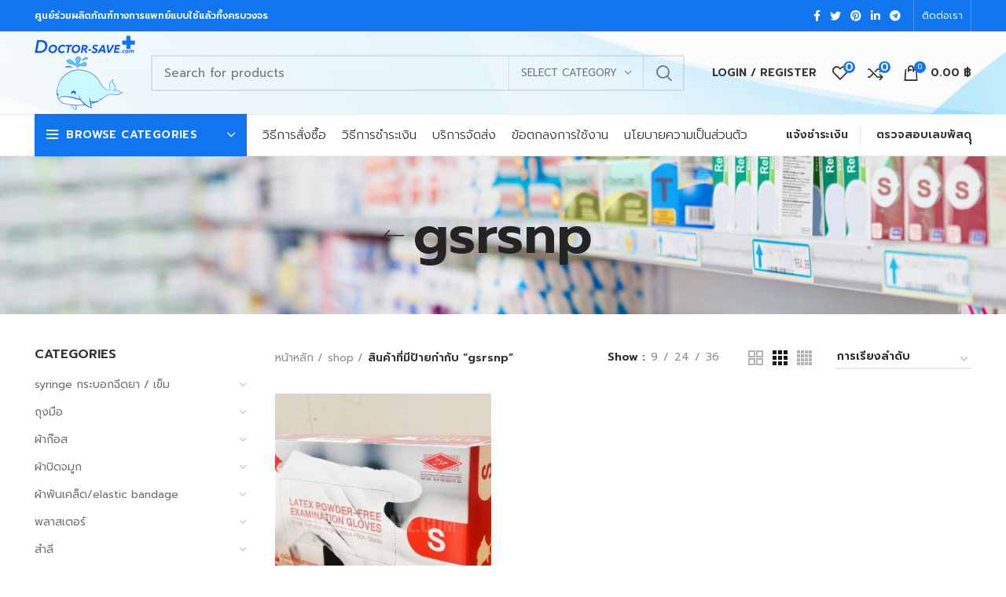

--- FILE ---
content_type: text/html; charset=UTF-8
request_url: https://doctor-save.com/product-tag/gsrsnp/
body_size: 27855
content:
<!DOCTYPE html>
<html lang="th">
<head>
	<meta charset="UTF-8">
	<link rel="profile" href="https://gmpg.org/xfn/11">
	<link rel="pingback" href="https://doctor-save.com/xmlrpc.php">

			<script>window.MSInputMethodContext && document.documentMode && document.write('<script src="https://doctor-save.com/wp-content/themes/woodmart610/js/libs/ie11CustomProperties.min.js"><\/script>');</script>
		<title>gsrsnp &#8211; Doctor Save ด็อกเตอร์เซฟ</title>
<meta name='robots' content='max-image-preview:large' />
<link rel='dns-prefetch' href='//fonts.googleapis.com' />
<link rel='dns-prefetch' href='//s.w.org' />
<link rel="alternate" type="application/rss+xml" title="Doctor Save ด็อกเตอร์เซฟ &raquo; ฟีด" href="https://doctor-save.com/feed/" />
<link rel="alternate" type="application/rss+xml" title="Doctor Save ด็อกเตอร์เซฟ &raquo; ฟีดความเห็น" href="https://doctor-save.com/comments/feed/" />
<link rel="alternate" type="application/rss+xml" title="ฟีด Doctor Save ด็อกเตอร์เซฟ &raquo; gsrsnp Tag" href="https://doctor-save.com/product-tag/gsrsnp/feed/" />
<link rel='stylesheet' id='wp-block-library-css'  href='https://doctor-save.com/wp-includes/css/dist/block-library/style.min.css?ver=5.7.1' type='text/css' media='all' />
<link rel='stylesheet' id='wc-block-style-css'  href='https://doctor-save.com/wp-content/plugins/woocommerce/packages/woocommerce-blocks/build/style.css?ver=2.4.5' type='text/css' media='all' />
<link rel='stylesheet' id='rs-plugin-settings-css'  href='https://doctor-save.com/wp-content/plugins/revslider/public/assets/css/rs6.css?ver=6.1.5' type='text/css' media='all' />
<style id='rs-plugin-settings-inline-css' type='text/css'>
#rs-demo-id {}
</style>
<style id='woocommerce-inline-inline-css' type='text/css'>
.woocommerce form .form-row .required { visibility: visible; }
</style>
<!--[if lt IE 9]>
<link rel='stylesheet' id='vc_lte_ie9-css'  href='https://doctor-save.com/wp-content/plugins/js_composer/assets/css/vc_lte_ie9.min.css?ver=6.0.5' type='text/css' media='screen' />
<![endif]-->
<link rel='stylesheet' id='js_composer_front-css'  href='https://doctor-save.com/wp-content/plugins/js_composer/assets/css/js_composer.min.css?ver=6.0.5' type='text/css' media='all' />
<link rel='stylesheet' id='bootstrap-css'  href='https://doctor-save.com/wp-content/themes/woodmart610/css/bootstrap.min.css?ver=6.1.0' type='text/css' media='all' />
<link rel='stylesheet' id='woodmart-style-css'  href='https://doctor-save.com/wp-content/themes/woodmart610/css/parts/base.min.css?ver=6.1.0' type='text/css' media='all' />
<link rel='stylesheet' id='wd-widget-wd-recent-posts-css'  href='https://doctor-save.com/wp-content/themes/woodmart610/css/parts/widget-wd-recent-posts.min.css?ver=6.1.0' type='text/css' media='all' />
<link rel='stylesheet' id='wd-widget-nav-css'  href='https://doctor-save.com/wp-content/themes/woodmart610/css/parts/widget-nav.min.css?ver=6.1.0' type='text/css' media='all' />
<link rel='stylesheet' id='wd-widget-wd-layered-nav-product-cat-css'  href='https://doctor-save.com/wp-content/themes/woodmart610/css/parts/woo-widget-wd-layered-nav-product-cat.min.css?ver=6.1.0' type='text/css' media='all' />
<link rel='stylesheet' id='wd-widget-product-list-css'  href='https://doctor-save.com/wp-content/themes/woodmart610/css/parts/woo-widget-product-list.min.css?ver=6.1.0' type='text/css' media='all' />
<link rel='stylesheet' id='wd-widget-slider-price-filter-css'  href='https://doctor-save.com/wp-content/themes/woodmart610/css/parts/woo-widget-slider-price-filter.min.css?ver=6.1.0' type='text/css' media='all' />
<link rel='stylesheet' id='wd-footer-sticky-css'  href='https://doctor-save.com/wp-content/themes/woodmart610/css/parts/footer-sticky.min.css?ver=6.1.0' type='text/css' media='all' />
<link rel='stylesheet' id='wd-footer-base-css'  href='https://doctor-save.com/wp-content/themes/woodmart610/css/parts/footer-base.min.css?ver=6.1.0' type='text/css' media='all' />
<link rel='stylesheet' id='wd-wp-gutenberg-css'  href='https://doctor-save.com/wp-content/themes/woodmart610/css/parts/wp-gutenberg.min.css?ver=6.1.0' type='text/css' media='all' />
<link rel='stylesheet' id='wd-wpcf7-css'  href='https://doctor-save.com/wp-content/themes/woodmart610/css/parts/int-wpcf7.min.css?ver=6.1.0' type='text/css' media='all' />
<link rel='stylesheet' id='wd-revolution-slider-css'  href='https://doctor-save.com/wp-content/themes/woodmart610/css/parts/int-revolution-slider.min.css?ver=6.1.0' type='text/css' media='all' />
<link rel='stylesheet' id='wd-wpbakery-base-css'  href='https://doctor-save.com/wp-content/themes/woodmart610/css/parts/int-wpbakery-base.min.css?ver=6.1.0' type='text/css' media='all' />
<link rel='stylesheet' id='wd-notices-fixed-css'  href='https://doctor-save.com/wp-content/themes/woodmart610/css/parts/mod-notices-fixed.min.css?ver=6.1.0' type='text/css' media='all' />
<link rel='stylesheet' id='wd-woocommerce-base-css'  href='https://doctor-save.com/wp-content/themes/woodmart610/css/parts/woocommerce-base.min.css?ver=6.1.0' type='text/css' media='all' />
<link rel='stylesheet' id='wd-page-shop-css'  href='https://doctor-save.com/wp-content/themes/woodmart610/css/parts/woo-page-shop.min.css?ver=6.1.0' type='text/css' media='all' />
<link rel='stylesheet' id='wd-widget-active-filters-css'  href='https://doctor-save.com/wp-content/themes/woodmart610/css/parts/woo-widget-active-filters.min.css?ver=6.1.0' type='text/css' media='all' />
<link rel='stylesheet' id='wd-header-base-css'  href='https://doctor-save.com/wp-content/themes/woodmart610/css/parts/header-base.min.css?ver=6.1.0' type='text/css' media='all' />
<link rel='stylesheet' id='wd-mod-tools-css'  href='https://doctor-save.com/wp-content/themes/woodmart610/css/parts/mod-tools.min.css?ver=6.1.0' type='text/css' media='all' />
<link rel='stylesheet' id='wd-header-elements-base-css'  href='https://doctor-save.com/wp-content/themes/woodmart610/css/parts/header-el-base.min.css?ver=6.1.0' type='text/css' media='all' />
<link rel='stylesheet' id='wd-social-icons-css'  href='https://doctor-save.com/wp-content/themes/woodmart610/css/parts/el-social-icons.min.css?ver=6.1.0' type='text/css' media='all' />
<link rel='stylesheet' id='wd-header-divider-css'  href='https://doctor-save.com/wp-content/themes/woodmart610/css/parts/header-el-divider.min.css?ver=6.1.0' type='text/css' media='all' />
<link rel='stylesheet' id='wd-header-search-css'  href='https://doctor-save.com/wp-content/themes/woodmart610/css/parts/header-el-search.min.css?ver=6.1.0' type='text/css' media='all' />
<link rel='stylesheet' id='wd-header-search-form-css'  href='https://doctor-save.com/wp-content/themes/woodmart610/css/parts/header-el-search-form.min.css?ver=6.1.0' type='text/css' media='all' />
<link rel='stylesheet' id='wd-header-my-account-css'  href='https://doctor-save.com/wp-content/themes/woodmart610/css/parts/header-el-my-account.min.css?ver=6.1.0' type='text/css' media='all' />
<link rel='stylesheet' id='wd-header-cart-side-css'  href='https://doctor-save.com/wp-content/themes/woodmart610/css/parts/header-el-cart-side.min.css?ver=6.1.0' type='text/css' media='all' />
<link rel='stylesheet' id='wd-header-cart-css'  href='https://doctor-save.com/wp-content/themes/woodmart610/css/parts/header-el-cart.min.css?ver=6.1.0' type='text/css' media='all' />
<link rel='stylesheet' id='wd-widget-shopping-cart-css'  href='https://doctor-save.com/wp-content/themes/woodmart610/css/parts/woo-widget-shopping-cart.min.css?ver=6.1.0' type='text/css' media='all' />
<link rel='stylesheet' id='wd-header-categories-nav-css'  href='https://doctor-save.com/wp-content/themes/woodmart610/css/parts/header-el-category-nav.min.css?ver=6.1.0' type='text/css' media='all' />
<link rel='stylesheet' id='wd-page-title-css'  href='https://doctor-save.com/wp-content/themes/woodmart610/css/parts/page-title.min.css?ver=6.1.0' type='text/css' media='all' />
<link rel='stylesheet' id='wd-off-canvas-sidebar-css'  href='https://doctor-save.com/wp-content/themes/woodmart610/css/parts/opt-off-canvas-sidebar.min.css?ver=6.1.0' type='text/css' media='all' />
<link rel='stylesheet' id='wd-shop-filter-area-css'  href='https://doctor-save.com/wp-content/themes/woodmart610/css/parts/woo-opt-shop-filter-area.min.css?ver=6.1.0' type='text/css' media='all' />
<link rel='stylesheet' id='wd-sticky-loader-css'  href='https://doctor-save.com/wp-content/themes/woodmart610/css/parts/mod-sticky-loader.min.css?ver=6.1.0' type='text/css' media='all' />
<link rel='stylesheet' id='wd-product-loop-css'  href='https://doctor-save.com/wp-content/themes/woodmart610/css/parts/woo-product-loop.min.css?ver=6.1.0' type='text/css' media='all' />
<link rel='stylesheet' id='wd-product-loop-quick-css'  href='https://doctor-save.com/wp-content/themes/woodmart610/css/parts/woo-product-loop-quick.min.css?ver=6.1.0' type='text/css' media='all' />
<link rel='stylesheet' id='wd-categories-loop-css'  href='https://doctor-save.com/wp-content/themes/woodmart610/css/parts/woo-categories-loop.min.css?ver=6.1.0' type='text/css' media='all' />
<link rel='stylesheet' id='wd-mfp-popup-css'  href='https://doctor-save.com/wp-content/themes/woodmart610/css/parts/lib-magnific-popup.min.css?ver=6.1.0' type='text/css' media='all' />
<link rel='stylesheet' id='wd-add-to-cart-popup-css'  href='https://doctor-save.com/wp-content/themes/woodmart610/css/parts/woo-opt-add-to-cart-popup.min.css?ver=6.1.0' type='text/css' media='all' />
<link rel='stylesheet' id='wd-header-my-account-sidebar-css'  href='https://doctor-save.com/wp-content/themes/woodmart610/css/parts/header-el-my-account-sidebar.min.css?ver=6.1.0' type='text/css' media='all' />
<link rel='stylesheet' id='wd-bottom-toolbar-css'  href='https://doctor-save.com/wp-content/themes/woodmart610/css/parts/opt-bottom-toolbar.min.css?ver=6.1.0' type='text/css' media='all' />
<link rel='stylesheet' id='xts-google-fonts-css'  href='https://fonts.googleapis.com/css?family=Prompt%3A400%2C600%2C300&#038;ver=6.1.0' type='text/css' media='all' />
<script type='text/javascript' src='https://doctor-save.com/wp-includes/js/jquery/jquery.min.js?ver=3.5.1' id='jquery-core-js'></script>
<script type='text/javascript' src='https://doctor-save.com/wp-includes/js/jquery/jquery-migrate.min.js?ver=3.3.2' id='jquery-migrate-js'></script>
<script type='text/javascript' src='https://doctor-save.com/wp-content/plugins/revslider/public/assets/js/revolution.tools.min.js?ver=6.0' id='tp-tools-js'></script>
<script type='text/javascript' src='https://doctor-save.com/wp-content/plugins/revslider/public/assets/js/rs6.min.js?ver=6.1.5' id='revmin-js'></script>
<script type='text/javascript' src='https://doctor-save.com/wp-content/plugins/woocommerce/assets/js/jquery-blockui/jquery.blockUI.min.js?ver=2.70' id='jquery-blockui-js'></script>
<script type='text/javascript' id='wc-add-to-cart-js-extra'>
/* <![CDATA[ */
var wc_add_to_cart_params = {"ajax_url":"\/wp-admin\/admin-ajax.php","wc_ajax_url":"\/?wc-ajax=%%endpoint%%","i18n_view_cart":"View cart","cart_url":"https:\/\/doctor-save.com\/cart\/","is_cart":"","cart_redirect_after_add":"no"};
/* ]]> */
</script>
<script type='text/javascript' src='https://doctor-save.com/wp-content/plugins/woocommerce/assets/js/frontend/add-to-cart.min.js?ver=3.8.1' id='wc-add-to-cart-js'></script>
<script type='text/javascript' src='https://doctor-save.com/wp-content/plugins/js_composer/assets/js/vendors/woocommerce-add-to-cart.js?ver=6.0.5' id='vc_woocommerce-add-to-cart-js-js'></script>
<script type='text/javascript' src='https://doctor-save.com/wp-content/themes/woodmart610/js/libs/device.min.js?ver=6.1.0' id='wd-device-library-js'></script>
<link rel="https://api.w.org/" href="https://doctor-save.com/wp-json/" /><link rel="EditURI" type="application/rsd+xml" title="RSD" href="https://doctor-save.com/xmlrpc.php?rsd" />
<link rel="wlwmanifest" type="application/wlwmanifest+xml" href="https://doctor-save.com/wp-includes/wlwmanifest.xml" /> 
<meta name="generator" content="WordPress 5.7.1" />
<meta name="generator" content="WooCommerce 3.8.1" />
<meta name="theme-color" content="">		<meta name="viewport" content="width=device-width, initial-scale=1">
					
						<noscript><style>.woocommerce-product-gallery{ opacity: 1 !important; }</style></noscript>
	<meta name="generator" content="Powered by WPBakery Page Builder - drag and drop page builder for WordPress."/>
<meta name="generator" content="Powered by Slider Revolution 6.1.5 - responsive, Mobile-Friendly Slider Plugin for WordPress with comfortable drag and drop interface." />
<link rel="icon" href="https://doctor-save.com/wp-content/uploads/2019/11/logo.png" sizes="32x32" />
<link rel="icon" href="https://doctor-save.com/wp-content/uploads/2019/11/logo.png" sizes="192x192" />
<link rel="apple-touch-icon" href="https://doctor-save.com/wp-content/uploads/2019/11/logo.png" />
<meta name="msapplication-TileImage" content="https://doctor-save.com/wp-content/uploads/2019/11/logo.png" />
<script type="text/javascript">function setREVStartSize(t){try{var h,e=document.getElementById(t.c).parentNode.offsetWidth;if(e=0===e||isNaN(e)?window.innerWidth:e,t.tabw=void 0===t.tabw?0:parseInt(t.tabw),t.thumbw=void 0===t.thumbw?0:parseInt(t.thumbw),t.tabh=void 0===t.tabh?0:parseInt(t.tabh),t.thumbh=void 0===t.thumbh?0:parseInt(t.thumbh),t.tabhide=void 0===t.tabhide?0:parseInt(t.tabhide),t.thumbhide=void 0===t.thumbhide?0:parseInt(t.thumbhide),t.mh=void 0===t.mh||""==t.mh||"auto"===t.mh?0:parseInt(t.mh,0),"fullscreen"===t.layout||"fullscreen"===t.l)h=Math.max(t.mh,window.innerHeight);else{for(var i in t.gw=Array.isArray(t.gw)?t.gw:[t.gw],t.rl)void 0!==t.gw[i]&&0!==t.gw[i]||(t.gw[i]=t.gw[i-1]);for(var i in t.gh=void 0===t.el||""===t.el||Array.isArray(t.el)&&0==t.el.length?t.gh:t.el,t.gh=Array.isArray(t.gh)?t.gh:[t.gh],t.rl)void 0!==t.gh[i]&&0!==t.gh[i]||(t.gh[i]=t.gh[i-1]);var r,a=new Array(t.rl.length),n=0;for(var i in t.tabw=t.tabhide>=e?0:t.tabw,t.thumbw=t.thumbhide>=e?0:t.thumbw,t.tabh=t.tabhide>=e?0:t.tabh,t.thumbh=t.thumbhide>=e?0:t.thumbh,t.rl)a[i]=t.rl[i]<window.innerWidth?0:t.rl[i];for(var i in r=a[0],a)r>a[i]&&0<a[i]&&(r=a[i],n=i);var d=e>t.gw[n]+t.tabw+t.thumbw?1:(e-(t.tabw+t.thumbw))/t.gw[n];h=t.gh[n]*d+(t.tabh+t.thumbh)}void 0===window.rs_init_css&&(window.rs_init_css=document.head.appendChild(document.createElement("style"))),document.getElementById(t.c).height=h,window.rs_init_css.innerHTML+="#"+t.c+"_wrapper { height: "+h+"px }"}catch(t){console.log("Failure at Presize of Slider:"+t)}};</script>
<style>
		
		</style><noscript><style> .wpb_animate_when_almost_visible { opacity: 1; }</style></noscript>			<style data-type="wd-style-header_528910">
				.whb-top-bar .wd-dropdown {
	margin-top: 0px;
}

.whb-top-bar .wd-dropdown:after {
	height: 10px;
}


.whb-header-bottom .wd-dropdown {
	margin-top: 6px;
}

.whb-header-bottom .wd-dropdown:after {
	height: 16px;
}


.whb-header .whb-header-bottom .wd-header-cats {
	margin-top: -1px;
	margin-bottom: -1px;
	height: calc(100% + 2px);
}

.whb-clone.whb-sticked .wd-dropdown {
	margin-top: 33px;
}

.whb-clone.whb-sticked .wd-dropdown:after {
	height: 43px;
}

@media (min-width: 1025px) {
		.whb-top-bar-inner {
		height: 40px;
		max-height: 40px;
	}

		
		.whb-general-header-inner {
		height: 105px;
		max-height: 105px;
	}

		
		.whb-header-bottom-inner {
		height: 52px;
		max-height: 52px;
	}

		
			.whb-clone .whb-general-header-inner {
		height: 106px;
		max-height: 106px;
	}
	
	}

@media (max-width: 1024px) {
		.whb-top-bar-inner {
		height: 38px;
		max-height: 38px;
	}
	
		.whb-general-header-inner {
		height: 105px;
		max-height: 105px;
	}
	
	
			.whb-clone .whb-general-header-inner {
		height: 105px;
		max-height: 105px;
	}
	
	}
		
.whb-top-bar {
	background-color: rgba(17, 117, 239, 1);
}

.whb-general-header {
	background-image: url(http://doctor-save.com/wp-content/uploads/2019/11/bcb45f1a18be7f17c9d13d81878f72ef.jpg);border-color: rgba(232, 232, 232, 1);border-bottom-width: 1px;border-bottom-style: solid;
}

.whb-header-bottom {
	border-color: rgba(232, 232, 232, 1);border-bottom-width: 1px;border-bottom-style: solid;
}
			</style>
						<style data-type="wd-style-theme_settings_default">
				.wd-popup.wd-promo-popup {
  background-color: #111111;
  background-repeat: no-repeat;
  background-size: contain;
  background-position: left center;
}
.page-title-default {
  background-color: #0a0a0a;
  background-image: url(https://doctor-save.com/wp-content/uploads/2014/12/doctor-save.jpg);
  background-size: cover;
  background-position: center center;
}
.footer-container {
  background-color: #1175ef;
}
:root {
  --wd-text-font: "Prompt", Arial, Helvetica, sans-serif;
  --wd-text-font-weight: 400;
  --wd-text-color: #777777;
  --wd-text-font-size: 16px;
  --wd-title-font: "Prompt", Arial, Helvetica, sans-serif;
  --wd-title-font-weight: 600;
  --wd-title-color: #242424;
  --wd-entities-title-font: "Prompt", Arial, Helvetica, sans-serif;
  --wd-entities-title-font-weight: 500;
  --wd-entities-title-color: #333333;
  --wd-entities-title-color-hover: rgb(51 51 51 / 65%);
  --wd-alternative-font: "Prompt", Arial, Helvetica, sans-serif;
  --wd-widget-title-font: "Prompt", Arial, Helvetica, sans-serif;
  --wd-widget-title-font-weight: 600;
  --wd-widget-title-transform: uppercase;
  --wd-widget-title-color: #333;
  --wd-widget-title-font-size: 16px;
  --wd-header-el-font: "Prompt", Arial, Helvetica, sans-serif;
  --wd-header-el-font-weight: 300;
  --wd-header-el-transform: uppercase;
  --wd-header-el-font-size: 16px;
  --wd-primary-color: #1175ef;
  --wd-alternative-color: #c9faff;
  --wd-link-color: #333333;
  --wd-link-color-hover: #242424;
  --btn-default-bgcolor: #f7f7f7;
  --btn-default-bgcolor-hover: #efefef;
  --btn-shop-bgcolor: #83b735;
  --btn-shop-bgcolor-hover: #74a32f;
  --btn-accent-bgcolor: #83b735;
  --btn-accent-bgcolor-hover: #74a32f;
  --notices-success-bg: #459647;
  --notices-success-color: #fff;
  --notices-warning-bg: #E0B252;
  --notices-warning-color: #fff;
}
	:root{
	
	
			--wd-form-brd-radius: 0px;
	
	--wd-form-brd-width: 2px;

	--btn-default-color: #333;
	--btn-default-color-hover: #333;

	--btn-shop-color: #fff;
	--btn-shop-color-hover: #fff;

	--btn-accent-color: #fff;
	--btn-accent-color-hover: #fff;
			--btn-default-brd-radius: 0px;
		--btn-default-box-shadow: none;
		--btn-default-box-shadow-hover: none;
		--btn-default-box-shadow-active: none;
		--btn-default-bottom: 0px;
	
	
			--btn-accent-brd-radius: 0px;
		--btn-accent-box-shadow: none;
		--btn-accent-box-shadow-hover: none;
		--btn-accent-box-shadow-active: none;
		--btn-accent-bottom: 0px;
	
	
			--btn-shop-bottom-active: -1px;
		--btn-shop-brd-radius: 0px;
		--btn-shop-box-shadow: inset 0 -2px 0 rgba(0, 0, 0, .15);
		--btn-shop-box-shadow-hover: inset 0 -2px 0 rgba(0, 0, 0, .15);
	
	
	
	
	
	
	
		}

	/* Site width */
		/* Header Boxed */
	@media (min-width: 1025px) {
		.whb-boxed:not(.whb-sticked):not(.whb-full-width) .whb-main-header {
			max-width: 1192px;
		}
	}

	.container {
		max-width: 1222px;
	}
	
	
	@media (min-width: 1222px) {

		[data-vc-full-width]:not([data-vc-stretch-content]) {
			padding-left: calc((100vw - 1222px) / 2);
			padding-right: calc((100vw - 1222px) / 2);
		}

		.platform-Windows [data-vc-full-width]:not([data-vc-stretch-content]) {
			padding-left: calc((100vw - 1239px) / 2);
			padding-right: calc((100vw - 1239px) / 2);
		}
	}

	
/* Quick view */
div.wd-popup.popup-quick-view {
	max-width: 920px;
}

/* Shop popup */
div.wd-popup.wd-promo-popup {
	max-width: 800px;
}

/* Age verify */
div.wd-popup.wd-age-verify {
	max-width: 500px;
}

/* Header Banner */
.header-banner {
	height: 40px;
}

body.header-banner-display .website-wrapper {
	margin-top:40px;
}

/* Tablet */
@media (max-width: 1024px) {
	/* header Banner */
	.header-banner {
		height: 40px;
	}
	
	body.header-banner-display .website-wrapper {
		margin-top:40px;
	}
}

.woodmart-woocommerce-layered-nav .wd-scroll-content {
	max-height: 280px;
}
		
@font-face {
	font-weight: normal;
	font-style: normal;
	font-family: "woodmart-font";
	src: url("//doctor-save.com/wp-content/themes/woodmart610/fonts/woodmart-font.woff?v=6.1.0") format("woff"),
	url("//doctor-save.com/wp-content/themes/woodmart610/fonts/woodmart-font.woff2?v=6.1.0") format("woff2");
}

.header-categories-nav .categories-menu-dropdown .item-level-0 > a {
    font-size: 15px;
    font-weight: 500;
}
.main-nav-style, .menu-opener, .categories-menu-dropdown .item-level-0 > a, .wd-tools-element .wd-tools-text, .main-nav .item-level-0 > a, .whb-secondary-menu .item-level-0 > a, .full-screen-nav .item-level-0 > a, .wd-tools-element .wd-tools-count, .woodmart-cart-design-2 .woodmart-cart-number, .woodmart-cart-design-5 .woodmart-cart-number {
    font-family: Prompt, Arial, Helvetica, sans-serif;
    font-weight: 700;
    font-size: 14px;
}
/* [2] Transition property for smooth transformation of images */
.img-hover-zoom img {
  transition: transform .5s ease;
}
/* [3] Finally, transforming the image when container gets hovered */
.img-hover-zoom:hover img {
  transform: scale(1.1);
}
			</style>
					<style>
		#wpadminbar, #wpadminbar .menupop .ab-sub-wrapper { background: #17a8f2;}
#wpadminbar a.ab-item, #wpadminbar>#wp-toolbar span.ab-label, #wpadminbar>#wp-toolbar span.noticon { color: #ffffff }
#wpadminbar .ab-top-menu>li>.ab-item:focus, #wpadminbar.nojq .quicklinks .ab-top-menu>li>.ab-item:focus, #wpadminbar .ab-top-menu>li:hover>.ab-item, #wpadminbar .ab-top-menu>li.hover>.ab-item, #wpadminbar .quicklinks .menupop ul li a:focus, #wpadminbar .quicklinks .menupop ul li a:focus strong, #wpadminbar .quicklinks .menupop ul li a:hover, #wpadminbar-nojs .ab-top-menu>li.menupop:hover>.ab-item, #wpadminbar .ab-top-menu>li.menupop.hover>.ab-item, #wpadminbar .quicklinks .menupop ul li a:hover strong, #wpadminbar .quicklinks .menupop.hover ul li a:focus, #wpadminbar .quicklinks .menupop.hover ul li a:hover, #wpadminbar li .ab-item:focus:before, #wpadminbar li a:focus .ab-icon:before, #wpadminbar li.hover .ab-icon:before, #wpadminbar li.hover .ab-item:before, #wpadminbar li:hover #adminbarsearch:before, #wpadminbar li:hover .ab-icon:before, #wpadminbar li:hover .ab-item:before, #wpadminbar.nojs .quicklinks .menupop:hover ul li a:focus, #wpadminbar.nojs .quicklinks .menupop:hover ul li a:hover, #wpadminbar li:hover .ab-item:after, #wpadminbar>#wp-toolbar a:focus span.ab-label, #wpadminbar>#wp-toolbar li.hover span.ab-label, #wpadminbar>#wp-toolbar li:hover span.ab-label { color: #470202 }

.quicklinks li.wpshape_site_title { width: 200px !important; }
.quicklinks li.wpshape_site_title a{ outline:none; border:none;
 }

#wpadminbar .ab-top-menu>li>.ab-item:focus, #wpadminbar-nojs .ab-top-menu>li.menupop:hover>.ab-item, #wpadminbar.nojq .quicklinks .ab-top-menu>li>.ab-item:focus, #wpadminbar .ab-top-menu>li:hover>.ab-item, #wpadminbar .ab-top-menu>li.menupop.hover>.ab-item, #wpadminbar .ab-top-menu>li.hover>.ab-item { background: none }
#wpadminbar .quicklinks .menupop ul li a, #wpadminbar .quicklinks .menupop ul li a strong, #wpadminbar .quicklinks .menupop.hover ul li a, #wpadminbar.nojs .quicklinks .menupop:hover ul li a { color: #ffffff; font-size:13px !important }
#wpadminbar .quicklinks li#wp-admin-bar-my-account.with-avatar>a img {	width: 20px; height: 20px; border-radius: 100px; -moz-border-radius: 100px; -webkit-border-radius: 100px; 	border: none; }
		</style>
		<meta http-equiv="Content-Type" content="text/html; charset=utf-8"></head>

<body class="archive tax-product_tag term-gsrsnp term-310 theme-woodmart610 woocommerce woocommerce-page woocommerce-no-js wrapper-full-width  form-style-square  form-border-width-2 sticky-footer-on categories-accordion-on woodmart-archive-shop woodmart-ajax-shop-on offcanvas-sidebar-mobile offcanvas-sidebar-tablet notifications-sticky sticky-toolbar-on wpb-js-composer js-comp-ver-6.0.5 vc_responsive">
				
	
	<div class="website-wrapper">
									<header class="whb-header whb-sticky-shadow whb-scroll-slide whb-sticky-clone">
					<div class="whb-main-header">
	
<div class="whb-row whb-top-bar whb-not-sticky-row whb-with-bg whb-without-border whb-color-light whb-flex-flex-middle">
	<div class="container">
		<div class="whb-flex-row whb-top-bar-inner">
			<div class="whb-column whb-col-left whb-visible-lg">
	
<div class="wd-header-text set-cont-mb-s reset-last-child  whb-text-element"><strong><span style="color: #ffffff;">ศูนย์ร่วมผลิตภัณฑ์ทางการแพทย์แบบใช้แล้วทิ้งครบวงจร</span></strong></div>
</div>
<div class="whb-column whb-col-center whb-visible-lg whb-empty-column">
	</div>
<div class="whb-column whb-col-right whb-visible-lg">
	
			<div class="wd-social-icons woodmart-social-icons text-center icons-design-default icons-size- color-scheme-light social-share social-form-circle">
									<a rel="noopener noreferrer nofollow" href="https://www.facebook.com/sharer/sharer.php?u=https://doctor-save.com/shop/%e0%b8%96%e0%b8%b8%e0%b8%87%e0%b8%a1%e0%b8%b7%e0%b8%ad%e0%b9%84%e0%b8%a3%e0%b9%89%e0%b9%81%e0%b8%9b%e0%b9%89%e0%b8%87-%e0%b8%a2%e0%b8%b5%e0%b9%88%e0%b8%ab%e0%b9%89%e0%b8%ad%e0%b8%8b%e0%b8%b2%e0%b9%82/" target="_blank" class=" wd-social-icon social-facebook">
						<span class="wd-icon"></span>
											</a>
				
									<a rel="noopener noreferrer nofollow" href="https://twitter.com/share?url=https://doctor-save.com/shop/%e0%b8%96%e0%b8%b8%e0%b8%87%e0%b8%a1%e0%b8%b7%e0%b8%ad%e0%b9%84%e0%b8%a3%e0%b9%89%e0%b9%81%e0%b8%9b%e0%b9%89%e0%b8%87-%e0%b8%a2%e0%b8%b5%e0%b9%88%e0%b8%ab%e0%b9%89%e0%b8%ad%e0%b8%8b%e0%b8%b2%e0%b9%82/" target="_blank" class=" wd-social-icon social-twitter">
						<span class="wd-icon"></span>
											</a>
				
				
				
				
									<a rel="noopener noreferrer nofollow" href="https://pinterest.com/pin/create/button/?url=https://doctor-save.com/shop/%e0%b8%96%e0%b8%b8%e0%b8%87%e0%b8%a1%e0%b8%b7%e0%b8%ad%e0%b9%84%e0%b8%a3%e0%b9%89%e0%b9%81%e0%b8%9b%e0%b9%89%e0%b8%87-%e0%b8%a2%e0%b8%b5%e0%b9%88%e0%b8%ab%e0%b9%89%e0%b8%ad%e0%b8%8b%e0%b8%b2%e0%b9%82/&media=https://doctor-save.com/wp-content/uploads/2020/06/ถุงมือ-ซาโตรี่ไร้แป้ง1-scaled.jpg&description=%E0%B8%96%E0%B8%B8%E0%B8%87%E0%B8%A1%E0%B8%B7%E0%B8%AD%E0%B9%84%E0%B8%A3%E0%B9%89%E0%B9%81%E0%B8%9B%E0%B9%89%E0%B8%87+%E0%B8%A2%E0%B8%B5%E0%B9%88%E0%B8%AB%E0%B9%89%E0%B8%AD%E0%B8%8B%E0%B8%B2%E0%B9%82%E0%B8%95%E0%B8%A3%E0%B8%B5%E0%B9%88+%E0%B9%80%E0%B8%9A%E0%B8%AD%E0%B8%A3%E0%B9%8C+S+%E0%B8%9A%E0%B8%A3%E0%B8%A3%E0%B8%88%E0%B8%B8+100+%E0%B8%8A%E0%B8%B4%E0%B9%89%E0%B8%99%2F%E0%B8%81%E0%B8%A5%E0%B9%88%E0%B8%AD%E0%B8%87" target="_blank" class=" wd-social-icon social-pinterest">
						<span class="wd-icon"></span>
											</a>
				
				
									<a rel="noopener noreferrer nofollow" href="https://www.linkedin.com/shareArticle?mini=true&url=https://doctor-save.com/shop/%e0%b8%96%e0%b8%b8%e0%b8%87%e0%b8%a1%e0%b8%b7%e0%b8%ad%e0%b9%84%e0%b8%a3%e0%b9%89%e0%b9%81%e0%b8%9b%e0%b9%89%e0%b8%87-%e0%b8%a2%e0%b8%b5%e0%b9%88%e0%b8%ab%e0%b9%89%e0%b8%ad%e0%b8%8b%e0%b8%b2%e0%b9%82/" target="_blank" class=" wd-social-icon social-linkedin">
						<span class="wd-icon"></span>
											</a>
				
				
				
				
				
				
				
				
				
				
								
								
				
									<a rel="noopener noreferrer nofollow" href="https://telegram.me/share/url?url=https://doctor-save.com/shop/%e0%b8%96%e0%b8%b8%e0%b8%87%e0%b8%a1%e0%b8%b7%e0%b8%ad%e0%b9%84%e0%b8%a3%e0%b9%89%e0%b9%81%e0%b8%9b%e0%b9%89%e0%b8%87-%e0%b8%a2%e0%b8%b5%e0%b9%88%e0%b8%ab%e0%b9%89%e0%b8%ad%e0%b8%8b%e0%b8%b2%e0%b9%82/" target="_blank" class=" wd-social-icon social-tg">
						<span class="wd-icon"></span>
											</a>
								
				
			</div>

		<div class="wd-header-divider wd-full-height  whb-divider-element"></div><div class="wd-header-nav wd-header-secondary-nav text-right wd-full-height navigation-style-bordered" role="navigation">
	<ul id="menu-top-bar-right" class="menu wd-nav wd-nav-secondary wd-style-bordered"><li id="menu-item-2603" class="menu-item menu-item-type-custom menu-item-object-custom menu-item-2603 item-level-0 menu-item-design-default menu-simple-dropdown wd-event-hover"><a href="https://doctor-save.com/contact-us-3/" class="woodmart-nav-link"><span class="nav-link-text">ติดต่อเรา</span></a></li>
</ul></div><!--END MAIN-NAV-->
<div class="wd-header-divider wd-full-height  whb-divider-element"></div></div>
<div class="whb-column whb-col-mobile whb-hidden-lg">
	
			<div class="wd-social-icons woodmart-social-icons text-center icons-design-default icons-size- color-scheme-light social-share social-form-circle">
									<a rel="noopener noreferrer nofollow" href="https://www.facebook.com/sharer/sharer.php?u=https://doctor-save.com/shop/%e0%b8%96%e0%b8%b8%e0%b8%87%e0%b8%a1%e0%b8%b7%e0%b8%ad%e0%b9%84%e0%b8%a3%e0%b9%89%e0%b9%81%e0%b8%9b%e0%b9%89%e0%b8%87-%e0%b8%a2%e0%b8%b5%e0%b9%88%e0%b8%ab%e0%b9%89%e0%b8%ad%e0%b8%8b%e0%b8%b2%e0%b9%82/" target="_blank" class=" wd-social-icon social-facebook">
						<span class="wd-icon"></span>
											</a>
				
									<a rel="noopener noreferrer nofollow" href="https://twitter.com/share?url=https://doctor-save.com/shop/%e0%b8%96%e0%b8%b8%e0%b8%87%e0%b8%a1%e0%b8%b7%e0%b8%ad%e0%b9%84%e0%b8%a3%e0%b9%89%e0%b9%81%e0%b8%9b%e0%b9%89%e0%b8%87-%e0%b8%a2%e0%b8%b5%e0%b9%88%e0%b8%ab%e0%b9%89%e0%b8%ad%e0%b8%8b%e0%b8%b2%e0%b9%82/" target="_blank" class=" wd-social-icon social-twitter">
						<span class="wd-icon"></span>
											</a>
				
				
				
				
									<a rel="noopener noreferrer nofollow" href="https://pinterest.com/pin/create/button/?url=https://doctor-save.com/shop/%e0%b8%96%e0%b8%b8%e0%b8%87%e0%b8%a1%e0%b8%b7%e0%b8%ad%e0%b9%84%e0%b8%a3%e0%b9%89%e0%b9%81%e0%b8%9b%e0%b9%89%e0%b8%87-%e0%b8%a2%e0%b8%b5%e0%b9%88%e0%b8%ab%e0%b9%89%e0%b8%ad%e0%b8%8b%e0%b8%b2%e0%b9%82/&media=https://doctor-save.com/wp-content/uploads/2020/06/ถุงมือ-ซาโตรี่ไร้แป้ง1-scaled.jpg&description=%E0%B8%96%E0%B8%B8%E0%B8%87%E0%B8%A1%E0%B8%B7%E0%B8%AD%E0%B9%84%E0%B8%A3%E0%B9%89%E0%B9%81%E0%B8%9B%E0%B9%89%E0%B8%87+%E0%B8%A2%E0%B8%B5%E0%B9%88%E0%B8%AB%E0%B9%89%E0%B8%AD%E0%B8%8B%E0%B8%B2%E0%B9%82%E0%B8%95%E0%B8%A3%E0%B8%B5%E0%B9%88+%E0%B9%80%E0%B8%9A%E0%B8%AD%E0%B8%A3%E0%B9%8C+S+%E0%B8%9A%E0%B8%A3%E0%B8%A3%E0%B8%88%E0%B8%B8+100+%E0%B8%8A%E0%B8%B4%E0%B9%89%E0%B8%99%2F%E0%B8%81%E0%B8%A5%E0%B9%88%E0%B8%AD%E0%B8%87" target="_blank" class=" wd-social-icon social-pinterest">
						<span class="wd-icon"></span>
											</a>
				
				
									<a rel="noopener noreferrer nofollow" href="https://www.linkedin.com/shareArticle?mini=true&url=https://doctor-save.com/shop/%e0%b8%96%e0%b8%b8%e0%b8%87%e0%b8%a1%e0%b8%b7%e0%b8%ad%e0%b9%84%e0%b8%a3%e0%b9%89%e0%b9%81%e0%b8%9b%e0%b9%89%e0%b8%87-%e0%b8%a2%e0%b8%b5%e0%b9%88%e0%b8%ab%e0%b9%89%e0%b8%ad%e0%b8%8b%e0%b8%b2%e0%b9%82/" target="_blank" class=" wd-social-icon social-linkedin">
						<span class="wd-icon"></span>
											</a>
				
				
				
				
				
				
				
				
				
				
								
								
				
									<a rel="noopener noreferrer nofollow" href="https://telegram.me/share/url?url=https://doctor-save.com/shop/%e0%b8%96%e0%b8%b8%e0%b8%87%e0%b8%a1%e0%b8%b7%e0%b8%ad%e0%b9%84%e0%b8%a3%e0%b9%89%e0%b9%81%e0%b8%9b%e0%b9%89%e0%b8%87-%e0%b8%a2%e0%b8%b5%e0%b9%88%e0%b8%ab%e0%b9%89%e0%b8%ad%e0%b8%8b%e0%b8%b2%e0%b9%82/" target="_blank" class=" wd-social-icon social-tg">
						<span class="wd-icon"></span>
											</a>
								
				
			</div>

		</div>
		</div>
	</div>
</div>

<div class="whb-row whb-general-header whb-sticky-row whb-with-bg whb-border-fullwidth whb-color-dark whb-flex-flex-middle">
	<div class="container">
		<div class="whb-flex-row whb-general-header-inner">
			<div class="whb-column whb-col-left whb-visible-lg">
	<div class="site-logo 
 wd-switch-logo">
	<a href="https://doctor-save.com/" class="wd-logo wd-main-logo woodmart-logo woodmart-main-logo" rel="home">
		<img src="https://doctor-save.com/wp-content/uploads/2019/11/logo.png" alt="Doctor Save ด็อกเตอร์เซฟ" style="max-width: 250px;" />	</a>
					<a href="https://doctor-save.com/" class="wd-logo wd-sticky-logo" rel="home">
			<img src="https://doctor-save.com/wp-content/uploads/2019/11/logo.png" alt="Doctor Save ด็อกเตอร์เซฟ" style="max-width: 250px;" />		</a>
	</div>
</div>
<div class="whb-column whb-col-center whb-visible-lg">
				<div class="wd-search-form wd-header-search-form woodmart-search-form">
								<form role="search" method="get" class="searchform  wd-with-cat has-categories-dropdown wd-style-default search-style-default woodmart-ajax-search" action="https://doctor-save.com/"  data-thumbnail="1" data-price="1" data-post_type="product" data-count="20" data-sku="0" data-symbols_count="3">
					<input type="text" class="s" placeholder="Search for products" value="" name="s" aria-label="Search" title="Search for products" />
					<input type="hidden" name="post_type" value="product">
								<div class="wd-search-cat wd-scroll search-by-category">
				<input type="hidden" name="product_cat" value="0">
				<a href="#" rel="nofollow" data-val="0">
					<span>
						Select category					</span>
				</a>
				<div class="wd-dropdown wd-dropdown-search-cat wd-dropdown-menu wd-scroll-content wd-design-default list-wrapper">
					<ul class="wd-sub-menu sub-menu">
						<li style="display:none;"><a href="#" data-val="0">Select category</a></li>
							<li class="cat-item cat-item-79"><a class="pf-value" href="https://doctor-save.com/product-category/syringe%e0%b8%81%e0%b8%a3%e0%b8%b0%e0%b8%9a%e0%b8%ad%e0%b8%81%e0%b8%89%e0%b8%b5%e0%b8%94%e0%b8%a2%e0%b8%b2-%e0%b9%80%e0%b8%82%e0%b9%87%e0%b8%a1/" data-val="syringe%e0%b8%81%e0%b8%a3%e0%b8%b0%e0%b8%9a%e0%b8%ad%e0%b8%81%e0%b8%89%e0%b8%b5%e0%b8%94%e0%b8%a2%e0%b8%b2-%e0%b9%80%e0%b8%82%e0%b9%87%e0%b8%a1" data-title="syringe กระบอกฉีดยา / เข็ม" >syringe กระบอกฉีดยา / เข็ม</a>
<ul class='children'>
	<li class="cat-item cat-item-90"><a class="pf-value" href="https://doctor-save.com/product-category/syringe%e0%b8%81%e0%b8%a3%e0%b8%b0%e0%b8%9a%e0%b8%ad%e0%b8%81%e0%b8%89%e0%b8%b5%e0%b8%94%e0%b8%a2%e0%b8%b2-%e0%b9%80%e0%b8%82%e0%b9%87%e0%b8%a1/syringe-insulin%e0%b9%80%e0%b8%82%e0%b9%87%e0%b8%a1/" data-val="syringe-insulin%e0%b9%80%e0%b8%82%e0%b9%87%e0%b8%a1" data-title="syringe insulin+เข็ม" >syringe insulin+เข็ม</a>
</li>
	<li class="cat-item cat-item-92"><a class="pf-value" href="https://doctor-save.com/product-category/syringe%e0%b8%81%e0%b8%a3%e0%b8%b0%e0%b8%9a%e0%b8%ad%e0%b8%81%e0%b8%89%e0%b8%b5%e0%b8%94%e0%b8%a2%e0%b8%b2-%e0%b9%80%e0%b8%82%e0%b9%87%e0%b8%a1/%e0%b8%81%e0%b8%a3%e0%b8%b0%e0%b8%9a%e0%b8%ad%e0%b8%81%e0%b8%89%e0%b8%b5%e0%b8%94%e0%b8%a2%e0%b8%b2%e0%b8%9e%e0%b8%a5%e0%b8%b2%e0%b8%aa%e0%b8%95%e0%b8%b4%e0%b8%81/" data-val="%e0%b8%81%e0%b8%a3%e0%b8%b0%e0%b8%9a%e0%b8%ad%e0%b8%81%e0%b8%89%e0%b8%b5%e0%b8%94%e0%b8%a2%e0%b8%b2%e0%b8%9e%e0%b8%a5%e0%b8%b2%e0%b8%aa%e0%b8%95%e0%b8%b4%e0%b8%81" data-title="กระบอกฉีดยาพลาสติก" >กระบอกฉีดยาพลาสติก</a>
</li>
	<li class="cat-item cat-item-89"><a class="pf-value" href="https://doctor-save.com/product-category/syringe%e0%b8%81%e0%b8%a3%e0%b8%b0%e0%b8%9a%e0%b8%ad%e0%b8%81%e0%b8%89%e0%b8%b5%e0%b8%94%e0%b8%a2%e0%b8%b2-%e0%b9%80%e0%b8%82%e0%b9%87%e0%b8%a1/%e0%b9%80%e0%b8%82%e0%b9%87%e0%b8%a1/" data-val="%e0%b9%80%e0%b8%82%e0%b9%87%e0%b8%a1" data-title="เข็ม" >เข็ม</a>
</li>
	<li class="cat-item cat-item-91"><a class="pf-value" href="https://doctor-save.com/product-category/syringe%e0%b8%81%e0%b8%a3%e0%b8%b0%e0%b8%9a%e0%b8%ad%e0%b8%81%e0%b8%89%e0%b8%b5%e0%b8%94%e0%b8%a2%e0%b8%b2-%e0%b9%80%e0%b8%82%e0%b9%87%e0%b8%a1/%e0%b9%84%e0%b8%8b%e0%b8%a3%e0%b8%b4%e0%b9%89%e0%b8%87%e0%b9%81%e0%b8%81%e0%b9%89%e0%b8%a7/" data-val="%e0%b9%84%e0%b8%8b%e0%b8%a3%e0%b8%b4%e0%b9%89%e0%b8%87%e0%b9%81%e0%b8%81%e0%b9%89%e0%b8%a7" data-title="ไซริ้งแก้ว" >ไซริ้งแก้ว</a>
</li>
</ul>
</li>
	<li class="cat-item cat-item-80"><a class="pf-value" href="https://doctor-save.com/product-category/%e0%b8%96%e0%b8%b8%e0%b8%87%e0%b8%a1%e0%b8%b7%e0%b8%ad/" data-val="%e0%b8%96%e0%b8%b8%e0%b8%87%e0%b8%a1%e0%b8%b7%e0%b8%ad" data-title="ถุงมือ" >ถุงมือ</a>
<ul class='children'>
	<li class="cat-item cat-item-86"><a class="pf-value" href="https://doctor-save.com/product-category/%e0%b8%96%e0%b8%b8%e0%b8%87%e0%b8%a1%e0%b8%b7%e0%b8%ad/%e0%b8%96%e0%b8%b8%e0%b8%87%e0%b8%a1%e0%b8%b7%e0%b8%ad-%e0%b9%84%e0%b8%99%e0%b9%84%e0%b8%95%e0%b8%a3/" data-val="%e0%b8%96%e0%b8%b8%e0%b8%87%e0%b8%a1%e0%b8%b7%e0%b8%ad-%e0%b9%84%e0%b8%99%e0%b9%84%e0%b8%95%e0%b8%a3" data-title="ถุงมือ ไนไตร" >ถุงมือ ไนไตร</a>
</li>
	<li class="cat-item cat-item-88"><a class="pf-value" href="https://doctor-save.com/product-category/%e0%b8%96%e0%b8%b8%e0%b8%87%e0%b8%a1%e0%b8%b7%e0%b8%ad/%e0%b8%96%e0%b8%b8%e0%b8%87%e0%b8%a1%e0%b8%b7%e0%b8%ad%e0%b8%95%e0%b8%a3%e0%b8%a7%e0%b8%88%e0%b9%82%e0%b8%a3%e0%b8%84/" data-val="%e0%b8%96%e0%b8%b8%e0%b8%87%e0%b8%a1%e0%b8%b7%e0%b8%ad%e0%b8%95%e0%b8%a3%e0%b8%a7%e0%b8%88%e0%b9%82%e0%b8%a3%e0%b8%84" data-title="ถุงมือตรวจโรค" >ถุงมือตรวจโรค</a>
</li>
	<li class="cat-item cat-item-87"><a class="pf-value" href="https://doctor-save.com/product-category/%e0%b8%96%e0%b8%b8%e0%b8%87%e0%b8%a1%e0%b8%b7%e0%b8%ad/%e0%b8%96%e0%b8%b8%e0%b8%87%e0%b8%a1%e0%b8%b7%e0%b8%ad%e0%b8%95%e0%b8%a3%e0%b8%a7%e0%b8%88%e0%b9%82%e0%b8%a3%e0%b8%84-%e0%b8%8a%e0%b8%99%e0%b8%b4%e0%b8%94%e0%b9%84%e0%b8%a3%e0%b9%89%e0%b9%81%e0%b8%9b/" data-val="%e0%b8%96%e0%b8%b8%e0%b8%87%e0%b8%a1%e0%b8%b7%e0%b8%ad%e0%b8%95%e0%b8%a3%e0%b8%a7%e0%b8%88%e0%b9%82%e0%b8%a3%e0%b8%84-%e0%b8%8a%e0%b8%99%e0%b8%b4%e0%b8%94%e0%b9%84%e0%b8%a3%e0%b9%89%e0%b9%81%e0%b8%9b" data-title="ถุงมือตรวจโรค ชนิดไร้แป้ง" >ถุงมือตรวจโรค ชนิดไร้แป้ง</a>
</li>
	<li class="cat-item cat-item-85"><a class="pf-value" href="https://doctor-save.com/product-category/%e0%b8%96%e0%b8%b8%e0%b8%87%e0%b8%a1%e0%b8%b7%e0%b8%ad/%e0%b8%96%e0%b8%b8%e0%b8%87%e0%b8%a1%e0%b8%b7%e0%b8%ad%e0%b9%80%e0%b8%aa%e0%b8%95%e0%b8%ad%e0%b9%84%e0%b8%a3%e0%b8%94%e0%b9%8c-%e0%b8%96%e0%b8%b8%e0%b8%87%e0%b8%a1%e0%b8%b7%e0%b8%ad%e0%b8%9c/" data-val="%e0%b8%96%e0%b8%b8%e0%b8%87%e0%b8%a1%e0%b8%b7%e0%b8%ad%e0%b9%80%e0%b8%aa%e0%b8%95%e0%b8%ad%e0%b9%84%e0%b8%a3%e0%b8%94%e0%b9%8c-%e0%b8%96%e0%b8%b8%e0%b8%87%e0%b8%a1%e0%b8%b7%e0%b8%ad%e0%b8%9c" data-title="ถุงมือเสตอไรด์ / ถุงมือผ่าตัด" >ถุงมือเสตอไรด์ / ถุงมือผ่าตัด</a>
</li>
</ul>
</li>
	<li class="cat-item cat-item-77"><a class="pf-value" href="https://doctor-save.com/product-category/%e0%b8%9c%e0%b9%89%e0%b8%b2%e0%b8%81%e0%b9%8a%e0%b8%ad%e0%b8%aa/" data-val="%e0%b8%9c%e0%b9%89%e0%b8%b2%e0%b8%81%e0%b9%8a%e0%b8%ad%e0%b8%aa" data-title="ผ้าก๊อส" >ผ้าก๊อส</a>
<ul class='children'>
	<li class="cat-item cat-item-99"><a class="pf-value" href="https://doctor-save.com/product-category/%e0%b8%9c%e0%b9%89%e0%b8%b2%e0%b8%81%e0%b9%8a%e0%b8%ad%e0%b8%aa/gauze-drain-sterile/" data-val="gauze-drain-sterile" data-title="gauze drain sterile" >gauze drain sterile</a>
</li>
	<li class="cat-item cat-item-100"><a class="pf-value" href="https://doctor-save.com/product-category/%e0%b8%9c%e0%b9%89%e0%b8%b2%e0%b8%81%e0%b9%8a%e0%b8%ad%e0%b8%aa/top-gauze/" data-val="top-gauze" data-title="TOP GAUZE" >TOP GAUZE</a>
</li>
	<li class="cat-item cat-item-101"><a class="pf-value" href="https://doctor-save.com/product-category/%e0%b8%9c%e0%b9%89%e0%b8%b2%e0%b8%81%e0%b9%8a%e0%b8%ad%e0%b8%aa/%e0%b8%81%e0%b9%87%e0%b8%ad%e0%b8%8b%e0%b8%9e%e0%b8%b1%e0%b8%99%e0%b9%81%e0%b8%9c%e0%b8%a5%e0%b8%8a%e0%b8%99%e0%b8%b4%e0%b8%94%e0%b8%a2%e0%b8%b7%e0%b8%94%e0%b9%84%e0%b8%94%e0%b9%89-conforming-bandag/" data-val="%e0%b8%81%e0%b9%87%e0%b8%ad%e0%b8%8b%e0%b8%9e%e0%b8%b1%e0%b8%99%e0%b9%81%e0%b8%9c%e0%b8%a5%e0%b8%8a%e0%b8%99%e0%b8%b4%e0%b8%94%e0%b8%a2%e0%b8%b7%e0%b8%94%e0%b9%84%e0%b8%94%e0%b9%89-conforming-bandag" data-title="ก็อซพันแผลชนิดยืดได้ / Conforming Bandage" >ก็อซพันแผลชนิดยืดได้ / Conforming Bandage</a>
</li>
	<li class="cat-item cat-item-102"><a class="pf-value" href="https://doctor-save.com/product-category/%e0%b8%9c%e0%b9%89%e0%b8%b2%e0%b8%81%e0%b9%8a%e0%b8%ad%e0%b8%aa/%e0%b8%8a%e0%b8%b8%e0%b8%94%e0%b8%97%e0%b8%b3%e0%b9%81%e0%b8%9c%e0%b8%a5/" data-val="%e0%b8%8a%e0%b8%b8%e0%b8%94%e0%b8%97%e0%b8%b3%e0%b9%81%e0%b8%9c%e0%b8%a5" data-title="ชุดทำแผล" >ชุดทำแผล</a>
</li>
	<li class="cat-item cat-item-104"><a class="pf-value" href="https://doctor-save.com/product-category/%e0%b8%9c%e0%b9%89%e0%b8%b2%e0%b8%81%e0%b9%8a%e0%b8%ad%e0%b8%aa/%e0%b8%9c%e0%b9%89%e0%b8%b2%e0%b8%81%e0%b9%8a%e0%b8%ad%e0%b8%aa-%e0%b8%8a%e0%b8%99%e0%b8%b4%e0%b8%94%e0%b8%9e%e0%b8%b1%e0%b8%9a/" data-val="%e0%b8%9c%e0%b9%89%e0%b8%b2%e0%b8%81%e0%b9%8a%e0%b8%ad%e0%b8%aa-%e0%b8%8a%e0%b8%99%e0%b8%b4%e0%b8%94%e0%b8%9e%e0%b8%b1%e0%b8%9a" data-title="ผ้าก๊อส ชนิดพับ" >ผ้าก๊อส ชนิดพับ</a>
</li>
	<li class="cat-item cat-item-105"><a class="pf-value" href="https://doctor-save.com/product-category/%e0%b8%9c%e0%b9%89%e0%b8%b2%e0%b8%81%e0%b9%8a%e0%b8%ad%e0%b8%aa/%e0%b8%9c%e0%b9%89%e0%b8%b2%e0%b8%81%e0%b9%8a%e0%b8%ad%e0%b8%aa-%e0%b8%8a%e0%b8%99%e0%b8%b4%e0%b8%94%e0%b8%a1%e0%b9%89%e0%b8%a7%e0%b8%99/" data-val="%e0%b8%9c%e0%b9%89%e0%b8%b2%e0%b8%81%e0%b9%8a%e0%b8%ad%e0%b8%aa-%e0%b8%8a%e0%b8%99%e0%b8%b4%e0%b8%94%e0%b8%a1%e0%b9%89%e0%b8%a7%e0%b8%99" data-title="ผ้าก๊อส ชนิดม้วน" >ผ้าก๊อส ชนิดม้วน</a>
</li>
</ul>
</li>
	<li class="cat-item cat-item-73"><a class="pf-value" href="https://doctor-save.com/product-category/%e0%b8%9c%e0%b9%89%e0%b8%b2%e0%b8%9b%e0%b8%b4%e0%b8%94%e0%b8%88%e0%b8%a1%e0%b8%b9%e0%b8%81/" data-val="%e0%b8%9c%e0%b9%89%e0%b8%b2%e0%b8%9b%e0%b8%b4%e0%b8%94%e0%b8%88%e0%b8%a1%e0%b8%b9%e0%b8%81" data-title="ผ้าปิดจมูก" >ผ้าปิดจมูก</a>
<ul class='children'>
	<li class="cat-item cat-item-110"><a class="pf-value" href="https://doctor-save.com/product-category/%e0%b8%9c%e0%b9%89%e0%b8%b2%e0%b8%9b%e0%b8%b4%e0%b8%94%e0%b8%88%e0%b8%a1%e0%b8%b9%e0%b8%81/%e0%b8%ab%e0%b8%99%e0%b9%89%e0%b8%b2%e0%b8%9c%e0%b9%89%e0%b8%b2%e0%b8%a5%e0%b8%b2%e0%b8%a2%e0%b9%81%e0%b8%9f%e0%b8%8a%e0%b8%b1%e0%b9%88%e0%b8%99/" data-val="%e0%b8%ab%e0%b8%99%e0%b9%89%e0%b8%b2%e0%b8%9c%e0%b9%89%e0%b8%b2%e0%b8%a5%e0%b8%b2%e0%b8%a2%e0%b9%81%e0%b8%9f%e0%b8%8a%e0%b8%b1%e0%b9%88%e0%b8%99" data-title="หน้าผ้าลายแฟชั่น" >หน้าผ้าลายแฟชั่น</a>
</li>
</ul>
</li>
	<li class="cat-item cat-item-75"><a class="pf-value" href="https://doctor-save.com/product-category/%e0%b8%9c%e0%b9%89%e0%b8%b2%e0%b8%9e%e0%b8%b1%e0%b8%99%e0%b9%80%e0%b8%84%e0%b8%a5%e0%b9%87%e0%b8%94-elastic-bandage/" data-val="%e0%b8%9c%e0%b9%89%e0%b8%b2%e0%b8%9e%e0%b8%b1%e0%b8%99%e0%b9%80%e0%b8%84%e0%b8%a5%e0%b9%87%e0%b8%94-elastic-bandage" data-title="ผ้าพันเคล็ด/elastic bandage" >ผ้าพันเคล็ด/elastic bandage</a>
<ul class='children'>
	<li class="cat-item cat-item-108"><a class="pf-value" href="https://doctor-save.com/product-category/%e0%b8%9c%e0%b9%89%e0%b8%b2%e0%b8%9e%e0%b8%b1%e0%b8%99%e0%b9%80%e0%b8%84%e0%b8%a5%e0%b9%87%e0%b8%94-elastic-bandage/%e0%b8%9c%e0%b9%89%e0%b8%b2%e0%b8%9e%e0%b8%b1%e0%b8%99%e0%b9%80%e0%b8%84%e0%b8%a5%e0%b9%87%e0%b8%94-elastic-band/" data-val="%e0%b8%9c%e0%b9%89%e0%b8%b2%e0%b8%9e%e0%b8%b1%e0%b8%99%e0%b9%80%e0%b8%84%e0%b8%a5%e0%b9%87%e0%b8%94-elastic-band" data-title="ผ้าพันเคล็ด/elastic band" >ผ้าพันเคล็ด/elastic band</a>
</li>
</ul>
</li>
	<li class="cat-item cat-item-71"><a class="pf-value" href="https://doctor-save.com/product-category/%e0%b8%9e%e0%b8%a5%e0%b8%b2%e0%b8%aa%e0%b9%80%e0%b8%95%e0%b8%ad%e0%b8%a3%e0%b9%8c/" data-val="%e0%b8%9e%e0%b8%a5%e0%b8%b2%e0%b8%aa%e0%b9%80%e0%b8%95%e0%b8%ad%e0%b8%a3%e0%b9%8c" data-title="พลาสเตอร์" >พลาสเตอร์</a>
<ul class='children'>
	<li class="cat-item cat-item-137"><a class="pf-value" href="https://doctor-save.com/product-category/%e0%b8%9e%e0%b8%a5%e0%b8%b2%e0%b8%aa%e0%b9%80%e0%b8%95%e0%b8%ad%e0%b8%a3%e0%b9%8c/%e0%b8%9e%e0%b8%a5%e0%b8%b2%e0%b8%aa%e0%b9%80%e0%b8%95%e0%b8%ad%e0%b8%a3%e0%b9%8c-%e0%b8%8a%e0%b8%99%e0%b8%b4%e0%b8%94%e0%b8%95%e0%b9%88%e0%b8%b2%e0%b8%87%e0%b9%86/" data-val="%e0%b8%9e%e0%b8%a5%e0%b8%b2%e0%b8%aa%e0%b9%80%e0%b8%95%e0%b8%ad%e0%b8%a3%e0%b9%8c-%e0%b8%8a%e0%b8%99%e0%b8%b4%e0%b8%94%e0%b8%95%e0%b9%88%e0%b8%b2%e0%b8%87%e0%b9%86" data-title="พลาสเตอร์ ชนิดต่างๆ" >พลาสเตอร์ ชนิดต่างๆ</a>
</li>
</ul>
</li>
	<li class="cat-item cat-item-78"><a class="pf-value" href="https://doctor-save.com/product-category/%e0%b8%aa%e0%b8%b3%e0%b8%a5%e0%b8%b5/" data-val="%e0%b8%aa%e0%b8%b3%e0%b8%a5%e0%b8%b5" data-title="สำลี" >สำลี</a>
<ul class='children'>
	<li class="cat-item cat-item-98"><a class="pf-value" href="https://doctor-save.com/product-category/%e0%b8%aa%e0%b8%b3%e0%b8%a5%e0%b8%b5/%e0%b8%aa%e0%b8%b3%e0%b8%a5%e0%b8%b5%e0%b8%81%e0%b9%89%e0%b8%ad%e0%b8%99/" data-val="%e0%b8%aa%e0%b8%b3%e0%b8%a5%e0%b8%b5%e0%b8%81%e0%b9%89%e0%b8%ad%e0%b8%99" data-title="สำลีก้อน" >สำลีก้อน</a>
</li>
	<li class="cat-item cat-item-95"><a class="pf-value" href="https://doctor-save.com/product-category/%e0%b8%aa%e0%b8%b3%e0%b8%a5%e0%b8%b5/%e0%b8%aa%e0%b8%b3%e0%b8%a5%e0%b8%b5%e0%b8%9e%e0%b8%b1%e0%b8%99%e0%b8%81%e0%b9%89%e0%b8%b2%e0%b8%99/" data-val="%e0%b8%aa%e0%b8%b3%e0%b8%a5%e0%b8%b5%e0%b8%9e%e0%b8%b1%e0%b8%99%e0%b8%81%e0%b9%89%e0%b8%b2%e0%b8%99" data-title="สำลีพันก้าน" >สำลีพันก้าน</a>
</li>
	<li class="cat-item cat-item-97"><a class="pf-value" href="https://doctor-save.com/product-category/%e0%b8%aa%e0%b8%b3%e0%b8%a5%e0%b8%b5/%e0%b8%aa%e0%b8%b3%e0%b8%a5%e0%b8%b5%e0%b8%a1%e0%b9%89%e0%b8%a7%e0%b8%99/" data-val="%e0%b8%aa%e0%b8%b3%e0%b8%a5%e0%b8%b5%e0%b8%a1%e0%b9%89%e0%b8%a7%e0%b8%99" data-title="สำลีม้วน" >สำลีม้วน</a>
</li>
	<li class="cat-item cat-item-94"><a class="pf-value" href="https://doctor-save.com/product-category/%e0%b8%aa%e0%b8%b3%e0%b8%a5%e0%b8%b5/%e0%b8%aa%e0%b8%b3%e0%b8%a5%e0%b8%b5%e0%b8%aa%e0%b9%80%e0%b8%95%e0%b8%ad%e0%b9%84%e0%b8%a3%e0%b8%94%e0%b9%8c-%e0%b8%9b%e0%b8%a5%e0%b8%ad%e0%b8%94%e0%b9%80%e0%b8%8a%e0%b8%b7%e0%b9%89%e0%b8%ad/" data-val="%e0%b8%aa%e0%b8%b3%e0%b8%a5%e0%b8%b5%e0%b8%aa%e0%b9%80%e0%b8%95%e0%b8%ad%e0%b9%84%e0%b8%a3%e0%b8%94%e0%b9%8c-%e0%b8%9b%e0%b8%a5%e0%b8%ad%e0%b8%94%e0%b9%80%e0%b8%8a%e0%b8%b7%e0%b9%89%e0%b8%ad" data-title="สำลีสเตอไรด์ (ปลอดเชื้อ)" >สำลีสเตอไรด์ (ปลอดเชื้อ)</a>
</li>
</ul>
</li>
	<li class="cat-item cat-item-81"><a class="pf-value" href="https://doctor-save.com/product-category/%e0%b8%ab%e0%b8%99%e0%b9%89%e0%b8%b2%e0%b8%81%e0%b8%b2%e0%b8%81%e0%b8%ad%e0%b8%99%e0%b8%b2%e0%b8%a1%e0%b8%b1%e0%b8%a2/" data-val="%e0%b8%ab%e0%b8%99%e0%b9%89%e0%b8%b2%e0%b8%81%e0%b8%b2%e0%b8%81%e0%b8%ad%e0%b8%99%e0%b8%b2%e0%b8%a1%e0%b8%b1%e0%b8%a2" data-title="หน้ากากอนามัย" >หน้ากากอนามัย</a>
<ul class='children'>
	<li class="cat-item cat-item-84"><a class="pf-value" href="https://doctor-save.com/product-category/%e0%b8%ab%e0%b8%99%e0%b9%89%e0%b8%b2%e0%b8%81%e0%b8%b2%e0%b8%81%e0%b8%ad%e0%b8%99%e0%b8%b2%e0%b8%a1%e0%b8%b1%e0%b8%a2/%e0%b8%ab%e0%b8%99%e0%b9%89%e0%b8%b2%e0%b8%81%e0%b8%b2%e0%b8%81%e0%b8%ad%e0%b8%99%e0%b8%b2%e0%b8%a1%e0%b8%b1%e0%b8%a2-%e0%b8%81%e0%b8%a5%e0%b9%88%e0%b8%ad%e0%b8%87-50-%e0%b8%8a%e0%b8%b4%e0%b9%89/" data-val="%e0%b8%ab%e0%b8%99%e0%b9%89%e0%b8%b2%e0%b8%81%e0%b8%b2%e0%b8%81%e0%b8%ad%e0%b8%99%e0%b8%b2%e0%b8%a1%e0%b8%b1%e0%b8%a2-%e0%b8%81%e0%b8%a5%e0%b9%88%e0%b8%ad%e0%b8%87-50-%e0%b8%8a%e0%b8%b4%e0%b9%89" data-title="หน้ากากอนามัย กล่อง 50 ชิ้น" >หน้ากากอนามัย กล่อง 50 ชิ้น</a>
</li>
	<li class="cat-item cat-item-82"><a class="pf-value" href="https://doctor-save.com/product-category/%e0%b8%ab%e0%b8%99%e0%b9%89%e0%b8%b2%e0%b8%81%e0%b8%b2%e0%b8%81%e0%b8%ad%e0%b8%99%e0%b8%b2%e0%b8%a1%e0%b8%b1%e0%b8%a2/%e0%b8%ab%e0%b8%99%e0%b9%89%e0%b8%b2%e0%b8%81%e0%b8%b2%e0%b8%81%e0%b8%ad%e0%b8%99%e0%b8%b2%e0%b8%a1%e0%b8%b1%e0%b8%a2-%e0%b9%81%e0%b8%9a%e0%b8%9a%e0%b8%8b%e0%b8%ad%e0%b8%87/" data-val="%e0%b8%ab%e0%b8%99%e0%b9%89%e0%b8%b2%e0%b8%81%e0%b8%b2%e0%b8%81%e0%b8%ad%e0%b8%99%e0%b8%b2%e0%b8%a1%e0%b8%b1%e0%b8%a2-%e0%b9%81%e0%b8%9a%e0%b8%9a%e0%b8%8b%e0%b8%ad%e0%b8%87" data-title="หน้ากากอนามัย แบบซอง" >หน้ากากอนามัย แบบซอง</a>
</li>
</ul>
</li>
	<li class="cat-item cat-item-74"><a class="pf-value" href="https://doctor-save.com/product-category/%e0%b8%ab%e0%b8%a1%e0%b8%a7%e0%b8%81%e0%b8%84%e0%b8%a5%e0%b8%b8%e0%b8%a1%e0%b8%9c%e0%b8%a1%e0%b8%ad%e0%b8%99%e0%b8%b2%e0%b8%a1%e0%b8%b1%e0%b8%a2/" data-val="%e0%b8%ab%e0%b8%a1%e0%b8%a7%e0%b8%81%e0%b8%84%e0%b8%a5%e0%b8%b8%e0%b8%a1%e0%b8%9c%e0%b8%a1%e0%b8%ad%e0%b8%99%e0%b8%b2%e0%b8%a1%e0%b8%b1%e0%b8%a2" data-title="หมวกคลุมผมอนามัย" >หมวกคลุมผมอนามัย</a>
<ul class='children'>
	<li class="cat-item cat-item-109"><a class="pf-value" href="https://doctor-save.com/product-category/%e0%b8%ab%e0%b8%a1%e0%b8%a7%e0%b8%81%e0%b8%84%e0%b8%a5%e0%b8%b8%e0%b8%a1%e0%b8%9c%e0%b8%a1%e0%b8%ad%e0%b8%99%e0%b8%b2%e0%b8%a1%e0%b8%b1%e0%b8%a2/%e0%b8%ab%e0%b8%a1%e0%b8%a7%e0%b8%81%e0%b8%84%e0%b8%a5%e0%b8%b8%e0%b8%a1%e0%b8%9c%e0%b8%a1-%e0%b8%ad%e0%b8%99%e0%b8%b2%e0%b8%a1%e0%b8%b1%e0%b8%a2/" data-val="%e0%b8%ab%e0%b8%a1%e0%b8%a7%e0%b8%81%e0%b8%84%e0%b8%a5%e0%b8%b8%e0%b8%a1%e0%b8%9c%e0%b8%a1-%e0%b8%ad%e0%b8%99%e0%b8%b2%e0%b8%a1%e0%b8%b1%e0%b8%a2" data-title="หมวกคลุมผม อนามัย" >หมวกคลุมผม อนามัย</a>
</li>
</ul>
</li>
	<li class="cat-item cat-item-72"><a class="pf-value" href="https://doctor-save.com/product-category/%e0%b8%ad%e0%b8%b8%e0%b8%9b%e0%b8%81%e0%b8%a3%e0%b8%93%e0%b8%9c%e0%b9%88%e0%b8%b2%e0%b8%95%e0%b8%b1%e0%b8%94%e0%b9%81%e0%b8%a5%e0%b8%b0%e0%b8%ab%e0%b8%a5%e0%b8%ad%e0%b8%94%e0%b9%80%e0%b8%a5%e0%b8%b7/" data-val="%e0%b8%ad%e0%b8%b8%e0%b8%9b%e0%b8%81%e0%b8%a3%e0%b8%93%e0%b8%9c%e0%b9%88%e0%b8%b2%e0%b8%95%e0%b8%b1%e0%b8%94%e0%b9%81%e0%b8%a5%e0%b8%b0%e0%b8%ab%e0%b8%a5%e0%b8%ad%e0%b8%94%e0%b9%80%e0%b8%a5%e0%b8%b7" data-title="อุปกรณผ่าตัดและหลอดเลือด" >อุปกรณผ่าตัดและหลอดเลือด</a>
<ul class='children'>
	<li class="cat-item cat-item-128"><a class="pf-value" href="https://doctor-save.com/product-category/%e0%b8%ad%e0%b8%b8%e0%b8%9b%e0%b8%81%e0%b8%a3%e0%b8%93%e0%b8%9c%e0%b9%88%e0%b8%b2%e0%b8%95%e0%b8%b1%e0%b8%94%e0%b9%81%e0%b8%a5%e0%b8%b0%e0%b8%ab%e0%b8%a5%e0%b8%ad%e0%b8%94%e0%b9%80%e0%b8%a5%e0%b8%b7/blade/" data-val="blade" data-title="BLADE" >BLADE</a>
</li>
	<li class="cat-item cat-item-125"><a class="pf-value" href="https://doctor-save.com/product-category/%e0%b8%ad%e0%b8%b8%e0%b8%9b%e0%b8%81%e0%b8%a3%e0%b8%93%e0%b8%9c%e0%b9%88%e0%b8%b2%e0%b8%95%e0%b8%b1%e0%b8%94%e0%b9%81%e0%b8%a5%e0%b8%b0%e0%b8%ab%e0%b8%a5%e0%b8%ad%e0%b8%94%e0%b9%80%e0%b8%a5%e0%b8%b7/cromic/" data-val="cromic" data-title="CROMIC" >CROMIC</a>
</li>
	<li class="cat-item cat-item-126"><a class="pf-value" href="https://doctor-save.com/product-category/%e0%b8%ad%e0%b8%b8%e0%b8%9b%e0%b8%81%e0%b8%a3%e0%b8%93%e0%b8%9c%e0%b9%88%e0%b8%b2%e0%b8%95%e0%b8%b1%e0%b8%94%e0%b9%81%e0%b8%a5%e0%b8%b0%e0%b8%ab%e0%b8%a5%e0%b8%ad%e0%b8%94%e0%b9%80%e0%b8%a5%e0%b8%b7/nyon/" data-val="nyon" data-title="NYON" >NYON</a>
</li>
	<li class="cat-item cat-item-127"><a class="pf-value" href="https://doctor-save.com/product-category/%e0%b8%ad%e0%b8%b8%e0%b8%9b%e0%b8%81%e0%b8%a3%e0%b8%93%e0%b8%9c%e0%b9%88%e0%b8%b2%e0%b8%95%e0%b8%b1%e0%b8%94%e0%b9%81%e0%b8%a5%e0%b8%b0%e0%b8%ab%e0%b8%a5%e0%b8%ad%e0%b8%94%e0%b9%80%e0%b8%a5%e0%b8%b7/silk/" data-val="silk" data-title="SILK" >SILK</a>
</li>
	<li class="cat-item cat-item-134"><a class="pf-value" href="https://doctor-save.com/product-category/%e0%b8%ad%e0%b8%b8%e0%b8%9b%e0%b8%81%e0%b8%a3%e0%b8%93%e0%b8%9c%e0%b9%88%e0%b8%b2%e0%b8%95%e0%b8%b1%e0%b8%94%e0%b9%81%e0%b8%a5%e0%b8%b0%e0%b8%ab%e0%b8%a5%e0%b8%ad%e0%b8%94%e0%b9%80%e0%b8%a5%e0%b8%b7/%e0%b8%8a%e0%b8%b8%e0%b8%94%e0%b9%83%e0%b8%ab%e0%b9%89%e0%b8%99%e0%b9%89%e0%b8%b3%e0%b9%80%e0%b8%81%e0%b8%a5%e0%b8%b7%e0%b8%ad/" data-val="%e0%b8%8a%e0%b8%b8%e0%b8%94%e0%b9%83%e0%b8%ab%e0%b9%89%e0%b8%99%e0%b9%89%e0%b8%b3%e0%b9%80%e0%b8%81%e0%b8%a5%e0%b8%b7%e0%b8%ad" data-title="ชุดให้น้ำเกลือ" >ชุดให้น้ำเกลือ</a>
</li>
	<li class="cat-item cat-item-121"><a class="pf-value" href="https://doctor-save.com/product-category/%e0%b8%ad%e0%b8%b8%e0%b8%9b%e0%b8%81%e0%b8%a3%e0%b8%93%e0%b8%9c%e0%b9%88%e0%b8%b2%e0%b8%95%e0%b8%b1%e0%b8%94%e0%b9%81%e0%b8%a5%e0%b8%b0%e0%b8%ab%e0%b8%a5%e0%b8%ad%e0%b8%94%e0%b9%80%e0%b8%a5%e0%b8%b7/%e0%b8%aa%e0%b8%b2%e0%b8%a2-extension/" data-val="%e0%b8%aa%e0%b8%b2%e0%b8%a2-extension" data-title="สาย EXTENSION" >สาย EXTENSION</a>
</li>
	<li class="cat-item cat-item-119"><a class="pf-value" href="https://doctor-save.com/product-category/%e0%b8%ad%e0%b8%b8%e0%b8%9b%e0%b8%81%e0%b8%a3%e0%b8%93%e0%b8%9c%e0%b9%88%e0%b8%b2%e0%b8%95%e0%b8%b1%e0%b8%94%e0%b9%81%e0%b8%a5%e0%b8%b0%e0%b8%ab%e0%b8%a5%e0%b8%ad%e0%b8%94%e0%b9%80%e0%b8%a5%e0%b8%b7/%e0%b8%aa%e0%b8%b2%e0%b8%a2%e0%b8%ad%e0%b8%ad%e0%b8%81%e0%b8%8b%e0%b8%b4%e0%b9%80%e0%b8%88%e0%b8%99/" data-val="%e0%b8%aa%e0%b8%b2%e0%b8%a2%e0%b8%ad%e0%b8%ad%e0%b8%81%e0%b8%8b%e0%b8%b4%e0%b9%80%e0%b8%88%e0%b8%99" data-title="สายออกซิเจน" >สายออกซิเจน</a>
</li>
	<li class="cat-item cat-item-120"><a class="pf-value" href="https://doctor-save.com/product-category/%e0%b8%ad%e0%b8%b8%e0%b8%9b%e0%b8%81%e0%b8%a3%e0%b8%93%e0%b8%9c%e0%b9%88%e0%b8%b2%e0%b8%95%e0%b8%b1%e0%b8%94%e0%b9%81%e0%b8%a5%e0%b8%b0%e0%b8%ab%e0%b8%a5%e0%b8%ad%e0%b8%94%e0%b9%80%e0%b8%a5%e0%b8%b7/%e0%b8%ad%e0%b8%ad%e0%b8%81%e0%b8%8b%e0%b8%b4%e0%b9%80%e0%b8%88%e0%b8%99%e0%b9%81%e0%b8%a1%e0%b8%aa/" data-val="%e0%b8%ad%e0%b8%ad%e0%b8%81%e0%b8%8b%e0%b8%b4%e0%b9%80%e0%b8%88%e0%b8%99%e0%b9%81%e0%b8%a1%e0%b8%aa" data-title="ออกซิเจนแมส" >ออกซิเจนแมส</a>
</li>
</ul>
</li>
	<li class="cat-item cat-item-70"><a class="pf-value" href="https://doctor-save.com/product-category/%e0%b8%ad%e0%b8%b8%e0%b8%9b%e0%b8%81%e0%b8%a3%e0%b8%93%e0%b9%8c%e0%b8%94%e0%b8%b9%e0%b9%81%e0%b8%a5%e0%b8%9c%e0%b8%b9%e0%b9%89%e0%b8%9b%e0%b9%88%e0%b8%a7%e0%b8%a2/" data-val="%e0%b8%ad%e0%b8%b8%e0%b8%9b%e0%b8%81%e0%b8%a3%e0%b8%93%e0%b9%8c%e0%b8%94%e0%b8%b9%e0%b9%81%e0%b8%a5%e0%b8%9c%e0%b8%b9%e0%b9%89%e0%b8%9b%e0%b9%88%e0%b8%a7%e0%b8%a2" data-title="อุปกรณ์ดูแลผู้ป่วย" >อุปกรณ์ดูแลผู้ป่วย</a>
<ul class='children'>
	<li class="cat-item cat-item-143"><a class="pf-value" href="https://doctor-save.com/product-category/%e0%b8%ad%e0%b8%b8%e0%b8%9b%e0%b8%81%e0%b8%a3%e0%b8%93%e0%b9%8c%e0%b8%94%e0%b8%b9%e0%b9%81%e0%b8%a5%e0%b8%9c%e0%b8%b9%e0%b9%89%e0%b8%9b%e0%b9%88%e0%b8%a7%e0%b8%a2/%e0%b8%81%e0%b8%a3%e0%b8%b0%e0%b9%80%e0%b8%9b%e0%b9%8b%e0%b8%b2%e0%b8%99%e0%b9%89%e0%b8%b3%e0%b8%a3%e0%b9%89%e0%b8%ad%e0%b8%99/" data-val="%e0%b8%81%e0%b8%a3%e0%b8%b0%e0%b9%80%e0%b8%9b%e0%b9%8b%e0%b8%b2%e0%b8%99%e0%b9%89%e0%b8%b3%e0%b8%a3%e0%b9%89%e0%b8%ad%e0%b8%99" data-title="กระเป๋าน้ำร้อน" >กระเป๋าน้ำร้อน</a>
</li>
	<li class="cat-item cat-item-159"><a class="pf-value" href="https://doctor-save.com/product-category/%e0%b8%ad%e0%b8%b8%e0%b8%9b%e0%b8%81%e0%b8%a3%e0%b8%93%e0%b9%8c%e0%b8%94%e0%b8%b9%e0%b9%81%e0%b8%a5%e0%b8%9c%e0%b8%b9%e0%b9%89%e0%b8%9b%e0%b9%88%e0%b8%a7%e0%b8%a2/%e0%b8%8b%e0%b8%ad%e0%b8%87%e0%b8%aa%e0%b9%80%e0%b8%95%e0%b8%ad%e0%b9%84%e0%b8%a3%e0%b8%94%e0%b9%8c/" data-val="%e0%b8%8b%e0%b8%ad%e0%b8%87%e0%b8%aa%e0%b9%80%e0%b8%95%e0%b8%ad%e0%b9%84%e0%b8%a3%e0%b8%94%e0%b9%8c" data-title="ซองสเตอไรด์" >ซองสเตอไรด์</a>
</li>
	<li class="cat-item cat-item-158"><a class="pf-value" href="https://doctor-save.com/product-category/%e0%b8%ad%e0%b8%b8%e0%b8%9b%e0%b8%81%e0%b8%a3%e0%b8%93%e0%b9%8c%e0%b8%94%e0%b8%b9%e0%b9%81%e0%b8%a5%e0%b8%9c%e0%b8%b9%e0%b9%89%e0%b8%9b%e0%b9%88%e0%b8%a7%e0%b8%a2/%e0%b8%96%e0%b8%b8%e0%b8%87%e0%b8%9b%e0%b8%b1%e0%b8%aa%e0%b8%aa%e0%b8%b2%e0%b8%a7%e0%b8%b0/" data-val="%e0%b8%96%e0%b8%b8%e0%b8%87%e0%b8%9b%e0%b8%b1%e0%b8%aa%e0%b8%aa%e0%b8%b2%e0%b8%a7%e0%b8%b0" data-title="ถุงปัสสาวะ" >ถุงปัสสาวะ</a>
</li>
	<li class="cat-item cat-item-165"><a class="pf-value" href="https://doctor-save.com/product-category/%e0%b8%ad%e0%b8%b8%e0%b8%9b%e0%b8%81%e0%b8%a3%e0%b8%93%e0%b9%8c%e0%b8%94%e0%b8%b9%e0%b9%81%e0%b8%a5%e0%b8%9c%e0%b8%b9%e0%b9%89%e0%b8%9b%e0%b9%88%e0%b8%a7%e0%b8%a2/%e0%b8%96%e0%b8%b8%e0%b8%87%e0%b9%81%e0%b8%a5%e0%b8%b0%e0%b8%aa%e0%b8%b2%e0%b8%a2%e0%b9%83%e0%b8%ab%e0%b9%89%e0%b8%ad%e0%b8%b2%e0%b8%ab%e0%b8%b2%e0%b8%a3/" data-val="%e0%b8%96%e0%b8%b8%e0%b8%87%e0%b9%81%e0%b8%a5%e0%b8%b0%e0%b8%aa%e0%b8%b2%e0%b8%a2%e0%b9%83%e0%b8%ab%e0%b9%89%e0%b8%ad%e0%b8%b2%e0%b8%ab%e0%b8%b2%e0%b8%a3" data-title="ถุงและสายให้อาหาร" >ถุงและสายให้อาหาร</a>
</li>
	<li class="cat-item cat-item-157"><a class="pf-value" href="https://doctor-save.com/product-category/%e0%b8%ad%e0%b8%b8%e0%b8%9b%e0%b8%81%e0%b8%a3%e0%b8%93%e0%b9%8c%e0%b8%94%e0%b8%b9%e0%b9%81%e0%b8%a5%e0%b8%9c%e0%b8%b9%e0%b9%89%e0%b8%9b%e0%b9%88%e0%b8%a7%e0%b8%a2/%e0%b8%a3%e0%b8%96%e0%b9%80%e0%b8%82%e0%b9%87%e0%b8%99/" data-val="%e0%b8%a3%e0%b8%96%e0%b9%80%e0%b8%82%e0%b9%87%e0%b8%99" data-title="รถเข็น" >รถเข็น</a>
</li>
	<li class="cat-item cat-item-156"><a class="pf-value" href="https://doctor-save.com/product-category/%e0%b8%ad%e0%b8%b8%e0%b8%9b%e0%b8%81%e0%b8%a3%e0%b8%93%e0%b9%8c%e0%b8%94%e0%b8%b9%e0%b9%81%e0%b8%a5%e0%b8%9c%e0%b8%b9%e0%b9%89%e0%b8%9b%e0%b9%88%e0%b8%a7%e0%b8%a2/%e0%b8%a7%e0%b8%ad%e0%b8%a3%e0%b9%8c%e0%b8%84%e0%b9%80%e0%b8%81%e0%b8%ad%e0%b8%a3%e0%b9%8c/" data-val="%e0%b8%a7%e0%b8%ad%e0%b8%a3%e0%b9%8c%e0%b8%84%e0%b9%80%e0%b8%81%e0%b8%ad%e0%b8%a3%e0%b9%8c" data-title="วอร์คเกอร์" >วอร์คเกอร์</a>
</li>
	<li class="cat-item cat-item-155"><a class="pf-value" href="https://doctor-save.com/product-category/%e0%b8%ad%e0%b8%b8%e0%b8%9b%e0%b8%81%e0%b8%a3%e0%b8%93%e0%b9%8c%e0%b8%94%e0%b8%b9%e0%b9%81%e0%b8%a5%e0%b8%9c%e0%b8%b9%e0%b9%89%e0%b8%9b%e0%b9%88%e0%b8%a7%e0%b8%a2/%e0%b8%a7%e0%b8%ad%e0%b8%a3%e0%b9%8c%e0%b8%84%e0%b9%80%e0%b8%81%e0%b8%ad%e0%b8%a3%e0%b9%8c%e0%b8%9e%e0%b8%b1%e0%b8%9a%e0%b9%84%e0%b8%94%e0%b9%89/" data-val="%e0%b8%a7%e0%b8%ad%e0%b8%a3%e0%b9%8c%e0%b8%84%e0%b9%80%e0%b8%81%e0%b8%ad%e0%b8%a3%e0%b9%8c%e0%b8%9e%e0%b8%b1%e0%b8%9a%e0%b9%84%e0%b8%94%e0%b9%89" data-title="วอร์คเกอร์พับได้" >วอร์คเกอร์พับได้</a>
</li>
	<li class="cat-item cat-item-160"><a class="pf-value" href="https://doctor-save.com/product-category/%e0%b8%ad%e0%b8%b8%e0%b8%9b%e0%b8%81%e0%b8%a3%e0%b8%93%e0%b9%8c%e0%b8%94%e0%b8%b9%e0%b9%81%e0%b8%a5%e0%b8%9c%e0%b8%b9%e0%b9%89%e0%b8%9b%e0%b9%88%e0%b8%a7%e0%b8%a2/%e0%b8%aa%e0%b8%b2%e0%b8%a2%e0%b8%aa%e0%b8%a7%e0%b8%99%e0%b8%8b%e0%b8%b4%e0%b8%a5%e0%b8%b4%e0%b9%82%e0%b8%84%e0%b8%99-foley/" data-val="%e0%b8%aa%e0%b8%b2%e0%b8%a2%e0%b8%aa%e0%b8%a7%e0%b8%99%e0%b8%8b%e0%b8%b4%e0%b8%a5%e0%b8%b4%e0%b9%82%e0%b8%84%e0%b8%99-foley" data-title="สายสวนซิลิโคน FOLEY" >สายสวนซิลิโคน FOLEY</a>
</li>
	<li class="cat-item cat-item-146"><a class="pf-value" href="https://doctor-save.com/product-category/%e0%b8%ad%e0%b8%b8%e0%b8%9b%e0%b8%81%e0%b8%a3%e0%b8%93%e0%b9%8c%e0%b8%94%e0%b8%b9%e0%b9%81%e0%b8%a5%e0%b8%9c%e0%b8%b9%e0%b9%89%e0%b8%9b%e0%b9%88%e0%b8%a7%e0%b8%a2/%e0%b9%80%e0%b8%81%e0%b9%89%e0%b8%b2%e0%b8%ad%e0%b8%b5%e0%b9%89/" data-val="%e0%b9%80%e0%b8%81%e0%b9%89%e0%b8%b2%e0%b8%ad%e0%b8%b5%e0%b9%89" data-title="เก้าอี้" >เก้าอี้</a>
</li>
	<li class="cat-item cat-item-149"><a class="pf-value" href="https://doctor-save.com/product-category/%e0%b8%ad%e0%b8%b8%e0%b8%9b%e0%b8%81%e0%b8%a3%e0%b8%93%e0%b9%8c%e0%b8%94%e0%b8%b9%e0%b9%81%e0%b8%a5%e0%b8%9c%e0%b8%b9%e0%b9%89%e0%b8%9b%e0%b9%88%e0%b8%a7%e0%b8%a2/%e0%b9%80%e0%b8%95%e0%b8%b5%e0%b8%a2%e0%b8%87/" data-val="%e0%b9%80%e0%b8%95%e0%b8%b5%e0%b8%a2%e0%b8%87" data-title="เตียง" >เตียง</a>
</li>
	<li class="cat-item cat-item-154"><a class="pf-value" href="https://doctor-save.com/product-category/%e0%b8%ad%e0%b8%b8%e0%b8%9b%e0%b8%81%e0%b8%a3%e0%b8%93%e0%b9%8c%e0%b8%94%e0%b8%b9%e0%b9%81%e0%b8%a5%e0%b8%9c%e0%b8%b9%e0%b9%89%e0%b8%9b%e0%b9%88%e0%b8%a7%e0%b8%a2/%e0%b9%80%e0%b8%97%e0%b8%ad%e0%b8%a3%e0%b9%8c%e0%b9%82%e0%b8%a1%e0%b8%a1%e0%b8%b4%e0%b9%80%e0%b8%95%e0%b8%ad%e0%b8%a3%e0%b9%8c/" data-val="%e0%b9%80%e0%b8%97%e0%b8%ad%e0%b8%a3%e0%b9%8c%e0%b9%82%e0%b8%a1%e0%b8%a1%e0%b8%b4%e0%b9%80%e0%b8%95%e0%b8%ad%e0%b8%a3%e0%b9%8c" data-title="เทอร์โมมิเตอร์" >เทอร์โมมิเตอร์</a>
</li>
	<li class="cat-item cat-item-140"><a class="pf-value" href="https://doctor-save.com/product-category/%e0%b8%ad%e0%b8%b8%e0%b8%9b%e0%b8%81%e0%b8%a3%e0%b8%93%e0%b9%8c%e0%b8%94%e0%b8%b9%e0%b9%81%e0%b8%a5%e0%b8%9c%e0%b8%b9%e0%b9%89%e0%b8%9b%e0%b9%88%e0%b8%a7%e0%b8%a2/%e0%b9%81%e0%b8%ad%e0%b8%a5%e0%b8%81%e0%b8%ad%e0%b8%ae%e0%b8%ad%e0%b8%a5%e0%b9%8c/" data-val="%e0%b9%81%e0%b8%ad%e0%b8%a5%e0%b8%81%e0%b8%ad%e0%b8%ae%e0%b8%ad%e0%b8%a5%e0%b9%8c" data-title="แอลกอฮอล์" >แอลกอฮอล์</a>
</li>
	<li class="cat-item cat-item-163"><a class="pf-value" href="https://doctor-save.com/product-category/%e0%b8%ad%e0%b8%b8%e0%b8%9b%e0%b8%81%e0%b8%a3%e0%b8%93%e0%b9%8c%e0%b8%94%e0%b8%b9%e0%b9%81%e0%b8%a5%e0%b8%9c%e0%b8%b9%e0%b9%89%e0%b8%9b%e0%b9%88%e0%b8%a7%e0%b8%a2/%e0%b9%84%e0%b8%a1%e0%b9%89%e0%b8%81%e0%b8%94%e0%b8%a5%e0%b8%b4%e0%b9%89%e0%b8%99/" data-val="%e0%b9%84%e0%b8%a1%e0%b9%89%e0%b8%81%e0%b8%94%e0%b8%a5%e0%b8%b4%e0%b9%89%e0%b8%99" data-title="ไม้กดลิ้น" >ไม้กดลิ้น</a>
</li>
	<li class="cat-item cat-item-144"><a class="pf-value" href="https://doctor-save.com/product-category/%e0%b8%ad%e0%b8%b8%e0%b8%9b%e0%b8%81%e0%b8%a3%e0%b8%93%e0%b9%8c%e0%b8%94%e0%b8%b9%e0%b9%81%e0%b8%a5%e0%b8%9c%e0%b8%b9%e0%b9%89%e0%b8%9b%e0%b9%88%e0%b8%a7%e0%b8%a2/%e0%b9%84%e0%b8%a1%e0%b9%89%e0%b8%84%e0%b9%89%e0%b8%b3%e0%b8%a2%e0%b8%b1%e0%b8%99/" data-val="%e0%b9%84%e0%b8%a1%e0%b9%89%e0%b8%84%e0%b9%89%e0%b8%b3%e0%b8%a2%e0%b8%b1%e0%b8%99" data-title="ไม้ค้ำยัน" >ไม้ค้ำยัน</a>
</li>
	<li class="cat-item cat-item-151"><a class="pf-value" href="https://doctor-save.com/product-category/%e0%b8%ad%e0%b8%b8%e0%b8%9b%e0%b8%81%e0%b8%a3%e0%b8%93%e0%b9%8c%e0%b8%94%e0%b8%b9%e0%b9%81%e0%b8%a5%e0%b8%9c%e0%b8%b9%e0%b9%89%e0%b8%9b%e0%b9%88%e0%b8%a7%e0%b8%a2/%e0%b9%84%e0%b8%a1%e0%b9%89%e0%b9%80%e0%b8%97%e0%b9%89%e0%b8%b2/" data-val="%e0%b9%84%e0%b8%a1%e0%b9%89%e0%b9%80%e0%b8%97%e0%b9%89%e0%b8%b2" data-title="ไม้เท้า" >ไม้เท้า</a>
</li>
</ul>
</li>
	<li class="cat-item cat-item-76"><a class="pf-value" href="https://doctor-save.com/product-category/%e0%b9%81%e0%b8%9c%e0%b9%88%e0%b8%99%e0%b8%9b%e0%b8%b4%e0%b8%94%e0%b8%95%e0%b8%b2/" data-val="%e0%b9%81%e0%b8%9c%e0%b9%88%e0%b8%99%e0%b8%9b%e0%b8%b4%e0%b8%94%e0%b8%95%e0%b8%b2" data-title="แผ่นปิดตา" >แผ่นปิดตา</a>
<ul class='children'>
	<li class="cat-item cat-item-107"><a class="pf-value" href="https://doctor-save.com/product-category/%e0%b9%81%e0%b8%9c%e0%b9%88%e0%b8%99%e0%b8%9b%e0%b8%b4%e0%b8%94%e0%b8%95%e0%b8%b2/eye-pad/" data-val="eye-pad" data-title="EYE PAD" >EYE PAD</a>
</li>
	<li class="cat-item cat-item-106"><a class="pf-value" href="https://doctor-save.com/product-category/%e0%b9%81%e0%b8%9c%e0%b9%88%e0%b8%99%e0%b8%9b%e0%b8%b4%e0%b8%94%e0%b8%95%e0%b8%b2/eye-shield/" data-val="eye-shield" data-title="EYE SHIELD" >EYE SHIELD</a>
</li>
</ul>
</li>
	<li class="cat-item cat-item-412"><a class="pf-value" href="https://doctor-save.com/product-category/%e0%b9%81%e0%b8%ad%e0%b8%a5%e0%b8%81%e0%b8%ad%e0%b8%ae%e0%b8%ad%e0%b8%a5%e0%b9%8c-2/" data-val="%e0%b9%81%e0%b8%ad%e0%b8%a5%e0%b8%81%e0%b8%ad%e0%b8%ae%e0%b8%ad%e0%b8%a5%e0%b9%8c-2" data-title="แอลกอฮอล์" >แอลกอฮอล์</a>
</li>
					</ul>
				</div>
			</div>
								<button type="submit" class="searchsubmit">
						<span>
							Search						</span>
											</button>
				</form>
													<div class="search-results-wrapper">
						<div class="wd-dropdown-results wd-scroll wd-dropdown woodmart-search-results">
							<div class="wd-scroll-content"></div>
						</div>

											</div>
							</div>
		</div>
<div class="whb-column whb-col-right whb-visible-lg">
	<div class="whb-space-element " style="width:15px;"></div><div class="wd-header-my-account wd-tools-element wd-event-hover  wd-with-username wd-account-style-text my-account-with-text login-side-opener woodmart-header-links woodmart-navigation item-event-hover menu-simple-dropdown">
			<a href="https://doctor-save.com/my-account/" title="My account">
			<span class="wd-tools-icon">
							</span>
			<span class="wd-tools-text">
				Login / Register			</span>
		</a>
		
			</div>

<div class="wd-header-wishlist wd-tools-element wd-style-icon wd-with-count with-product-count woodmart-wishlist-info-widget" title="My Wishlist">
	<a href="https://doctor-save.com/wishlist/">
		<span class="wd-tools-icon wishlist-icon">
			
							<span class="wd-tools-count">
					0				</span>
					</span>
		<span class="wd-tools-text wishlist-label">
			Wishlist		</span>
	</a>
</div>

<div class="wd-header-compare wd-tools-element wd-style-icon wd-with-count with-product-count woodmart-compare-info-widget" title="Compare products">
	<a href="https://doctor-save.com/compare/">
		<span class="wd-tools-icon compare-icon">
			
							<span class="wd-tools-count compare-count">0</span>
					</span>
		<span class="wd-tools-text compare-label">
			Compare		</span>
	</a>
</div>

<div class="wd-header-cart wd-tools-element wd-design-2 woodmart-cart-alt cart-widget-opener woodmart-shopping-cart woodmart-cart-design-2">
	<a href="https://doctor-save.com/cart/" title="Shopping cart">
		<span class="wd-tools-icon wd-icon-alt woodmart-cart-icon">
													<span class="wd-cart-number woodmart-cart-number">0 <span>items</span></span>
							</span>
		<span class="wd-tools-text woodmart-cart-totals">
			
			<span class="subtotal-divider">/</span>
						<span class="wd-cart-subtotal woodmart-cart-subtotal"><span class="woocommerce-Price-amount amount">0.00&nbsp;<span class="woocommerce-Price-currencySymbol">&#3647;</span></span></span>
				</span>
	</a>
	</div>
</div>
<div class="whb-column whb-mobile-left whb-hidden-lg">
	<div class="wd-tools-element wd-header-mobile-nav wd-style-text woodmart-burger-icon">
	<a href="#" rel="nofollow">
		<span class="wd-tools-icon woodmart-burger">
					</span>
	
		<span class="wd-tools-text">Menu</span>
	</a>
</div><!--END wd-header-mobile-nav--></div>
<div class="whb-column whb-mobile-center whb-hidden-lg">
	<div class="site-logo 
 wd-switch-logo">
	<a href="https://doctor-save.com/" class="wd-logo wd-main-logo woodmart-logo woodmart-main-logo" rel="home">
		<img src="https://doctor-save.com/wp-content/uploads/2019/11/logo.png" alt="Doctor Save ด็อกเตอร์เซฟ" style="max-width: 179px;" />	</a>
					<a href="https://doctor-save.com/" class="wd-logo wd-sticky-logo" rel="home">
			<img src="https://doctor-save.com/wp-content/uploads/2019/11/logo.png" alt="Doctor Save ด็อกเตอร์เซฟ" style="max-width: 179px;" />		</a>
	</div>
</div>
<div class="whb-column whb-mobile-right whb-hidden-lg">
	
<div class="wd-header-cart wd-tools-element wd-design-5 woodmart-cart-alt cart-widget-opener woodmart-shopping-cart woodmart-cart-design-5">
	<a href="https://doctor-save.com/cart/" title="Shopping cart">
		<span class="wd-tools-icon wd-icon-alt woodmart-cart-icon">
													<span class="wd-cart-number woodmart-cart-number">0 <span>items</span></span>
							</span>
		<span class="wd-tools-text woodmart-cart-totals">
			
			<span class="subtotal-divider">/</span>
						<span class="wd-cart-subtotal woodmart-cart-subtotal"><span class="woocommerce-Price-amount amount">0.00&nbsp;<span class="woocommerce-Price-currencySymbol">&#3647;</span></span></span>
				</span>
	</a>
	</div>
</div>
		</div>
	</div>
</div>

<div class="whb-row whb-header-bottom whb-sticky-row whb-without-bg whb-border-fullwidth whb-color-dark whb-flex-flex-middle whb-hidden-mobile">
	<div class="container">
		<div class="whb-flex-row whb-header-bottom-inner">
			<div class="whb-column whb-col-left whb-visible-lg">
	
<div class="wd-header-cats wd-event-hover show-on-hover whb-wjlcubfdmlq3d7jvmt23 header-categories-nav" role="navigation">
	<span class="menu-opener color-scheme-light header-categories-nav-wrap">
					<span class="menu-opener-icon woodmart-burger"></span>
		
		<span class="menu-open-label">
			Browse Categories		</span>
	</span>
	<div class="wd-dropdown wd-dropdown-cats  categories-menu-dropdown">
		<ul id="menu-menucate_btw" class="menu wd-nav wd-nav-vertical vertical-navigation"><li id="menu-item-2408" class="menu-item menu-item-type-taxonomy menu-item-object-product_cat menu-item-has-children menu-item-2408 item-level-0 menu-item-design-default menu-simple-dropdown wd-event-hover"><a href="https://doctor-save.com/product-category/%e0%b8%ab%e0%b8%99%e0%b9%89%e0%b8%b2%e0%b8%81%e0%b8%b2%e0%b8%81%e0%b8%ad%e0%b8%99%e0%b8%b2%e0%b8%a1%e0%b8%b1%e0%b8%a2/" class="woodmart-nav-link"><span class="nav-link-text">หน้ากากอนามัย</span></a><div class="color-scheme-dark wd-design-default wd-dropdown-menu wd-dropdown sub-menu-dropdown"><div class="container">
<ul class="wd-sub-menu sub-menu color-scheme-dark">
	<li id="menu-item-2410" class="menu-item menu-item-type-taxonomy menu-item-object-product_cat menu-item-2410 item-level-1"><a href="https://doctor-save.com/product-category/%e0%b8%ab%e0%b8%99%e0%b9%89%e0%b8%b2%e0%b8%81%e0%b8%b2%e0%b8%81%e0%b8%ad%e0%b8%99%e0%b8%b2%e0%b8%a1%e0%b8%b1%e0%b8%a2/%e0%b8%ab%e0%b8%99%e0%b9%89%e0%b8%b2%e0%b8%81%e0%b8%b2%e0%b8%81%e0%b8%ad%e0%b8%99%e0%b8%b2%e0%b8%a1%e0%b8%b1%e0%b8%a2-%e0%b8%81%e0%b8%a5%e0%b9%88%e0%b8%ad%e0%b8%87-50-%e0%b8%8a%e0%b8%b4%e0%b9%89/" class="woodmart-nav-link">หน้ากากอนามัย กล่อง 50 ชิ้น</a></li>
	<li id="menu-item-2411" class="menu-item menu-item-type-taxonomy menu-item-object-product_cat menu-item-2411 item-level-1"><a href="https://doctor-save.com/product-category/%e0%b8%ab%e0%b8%99%e0%b9%89%e0%b8%b2%e0%b8%81%e0%b8%b2%e0%b8%81%e0%b8%ad%e0%b8%99%e0%b8%b2%e0%b8%a1%e0%b8%b1%e0%b8%a2/%e0%b8%ab%e0%b8%99%e0%b9%89%e0%b8%b2%e0%b8%81%e0%b8%b2%e0%b8%81%e0%b8%ad%e0%b8%99%e0%b8%b2%e0%b8%a1%e0%b8%b1%e0%b8%a2-%e0%b9%81%e0%b8%9a%e0%b8%9a%e0%b8%8b%e0%b8%ad%e0%b8%87/" class="woodmart-nav-link">หน้ากากอนามัย แบบซอง</a></li>
	<li id="menu-item-2409" class="menu-item menu-item-type-taxonomy menu-item-object-product_cat menu-item-2409 item-level-1"><a href="https://doctor-save.com/product-category/%e0%b8%ab%e0%b8%99%e0%b9%89%e0%b8%b2%e0%b8%81%e0%b8%b2%e0%b8%81%e0%b8%ad%e0%b8%99%e0%b8%b2%e0%b8%a1%e0%b8%b1%e0%b8%a2/%e0%b8%ab%e0%b8%99%e0%b9%89%e0%b8%b2%e0%b8%81%e0%b8%b2%e0%b8%81%e0%b8%ad%e0%b8%99%e0%b8%b2%e0%b8%a1%e0%b8%b1%e0%b8%a2-n95/" class="woodmart-nav-link">หน้ากากอนามัย N95</a></li>
</ul>
</div>
</div>
</li>
<li id="menu-item-2412" class="menu-item menu-item-type-taxonomy menu-item-object-product_cat menu-item-has-children menu-item-2412 item-level-0 menu-item-design-default menu-simple-dropdown wd-event-hover"><a href="https://doctor-save.com/product-category/%e0%b8%96%e0%b8%b8%e0%b8%87%e0%b8%a1%e0%b8%b7%e0%b8%ad/" class="woodmart-nav-link"><span class="nav-link-text">ถุงมือ</span></a><div class="color-scheme-dark wd-design-default wd-dropdown-menu wd-dropdown sub-menu-dropdown"><div class="container">
<ul class="wd-sub-menu sub-menu color-scheme-dark">
	<li id="menu-item-2414" class="menu-item menu-item-type-taxonomy menu-item-object-product_cat menu-item-2414 item-level-1"><a href="https://doctor-save.com/product-category/%e0%b8%96%e0%b8%b8%e0%b8%87%e0%b8%a1%e0%b8%b7%e0%b8%ad/%e0%b8%96%e0%b8%b8%e0%b8%87%e0%b8%a1%e0%b8%b7%e0%b8%ad%e0%b8%95%e0%b8%a3%e0%b8%a7%e0%b8%88%e0%b9%82%e0%b8%a3%e0%b8%84/" class="woodmart-nav-link">ถุงมือตรวจโรค</a></li>
	<li id="menu-item-2415" class="menu-item menu-item-type-taxonomy menu-item-object-product_cat menu-item-2415 item-level-1"><a href="https://doctor-save.com/product-category/%e0%b8%96%e0%b8%b8%e0%b8%87%e0%b8%a1%e0%b8%b7%e0%b8%ad/%e0%b8%96%e0%b8%b8%e0%b8%87%e0%b8%a1%e0%b8%b7%e0%b8%ad%e0%b8%95%e0%b8%a3%e0%b8%a7%e0%b8%88%e0%b9%82%e0%b8%a3%e0%b8%84-%e0%b8%8a%e0%b8%99%e0%b8%b4%e0%b8%94%e0%b9%84%e0%b8%a3%e0%b9%89%e0%b9%81%e0%b8%9b/" class="woodmart-nav-link">ถุงมือตรวจโรค ชนิดไร้แป้ง</a></li>
	<li id="menu-item-2413" class="menu-item menu-item-type-taxonomy menu-item-object-product_cat menu-item-2413 item-level-1"><a href="https://doctor-save.com/product-category/%e0%b8%96%e0%b8%b8%e0%b8%87%e0%b8%a1%e0%b8%b7%e0%b8%ad/%e0%b8%96%e0%b8%b8%e0%b8%87%e0%b8%a1%e0%b8%b7%e0%b8%ad-%e0%b9%84%e0%b8%99%e0%b9%84%e0%b8%95%e0%b8%a3/" class="woodmart-nav-link">ถุงมือ ไนไตร</a></li>
	<li id="menu-item-2416" class="menu-item menu-item-type-taxonomy menu-item-object-product_cat menu-item-2416 item-level-1"><a href="https://doctor-save.com/product-category/%e0%b8%96%e0%b8%b8%e0%b8%87%e0%b8%a1%e0%b8%b7%e0%b8%ad/%e0%b8%96%e0%b8%b8%e0%b8%87%e0%b8%a1%e0%b8%b7%e0%b8%ad%e0%b9%80%e0%b8%aa%e0%b8%95%e0%b8%ad%e0%b9%84%e0%b8%a3%e0%b8%94%e0%b9%8c-%e0%b8%96%e0%b8%b8%e0%b8%87%e0%b8%a1%e0%b8%b7%e0%b8%ad%e0%b8%9c/" class="woodmart-nav-link">ถุงมือเสตอไรด์ / ถุงมือผ่าตัด</a></li>
</ul>
</div>
</div>
</li>
<li id="menu-item-2417" class="menu-item menu-item-type-taxonomy menu-item-object-product_cat menu-item-has-children menu-item-2417 item-level-0 menu-item-design-default menu-simple-dropdown wd-event-hover"><a href="https://doctor-save.com/product-category/syringe%e0%b8%81%e0%b8%a3%e0%b8%b0%e0%b8%9a%e0%b8%ad%e0%b8%81%e0%b8%89%e0%b8%b5%e0%b8%94%e0%b8%a2%e0%b8%b2-%e0%b9%80%e0%b8%82%e0%b9%87%e0%b8%a1/" class="woodmart-nav-link"><span class="nav-link-text">syringe กระบอกฉีดยา / เข็ม</span></a><div class="color-scheme-dark wd-design-default wd-dropdown-menu wd-dropdown sub-menu-dropdown"><div class="container">
<ul class="wd-sub-menu sub-menu color-scheme-dark">
	<li id="menu-item-2419" class="menu-item menu-item-type-taxonomy menu-item-object-product_cat menu-item-2419 item-level-1"><a href="https://doctor-save.com/product-category/syringe%e0%b8%81%e0%b8%a3%e0%b8%b0%e0%b8%9a%e0%b8%ad%e0%b8%81%e0%b8%89%e0%b8%b5%e0%b8%94%e0%b8%a2%e0%b8%b2-%e0%b9%80%e0%b8%82%e0%b9%87%e0%b8%a1/%e0%b8%81%e0%b8%a3%e0%b8%b0%e0%b8%9a%e0%b8%ad%e0%b8%81%e0%b8%89%e0%b8%b5%e0%b8%94%e0%b8%a2%e0%b8%b2%e0%b8%9e%e0%b8%a5%e0%b8%b2%e0%b8%aa%e0%b8%95%e0%b8%b4%e0%b8%81/" class="woodmart-nav-link">กระบอกฉีดยาพลาสติก</a></li>
	<li id="menu-item-2420" class="menu-item menu-item-type-taxonomy menu-item-object-product_cat menu-item-2420 item-level-1"><a href="https://doctor-save.com/product-category/syringe%e0%b8%81%e0%b8%a3%e0%b8%b0%e0%b8%9a%e0%b8%ad%e0%b8%81%e0%b8%89%e0%b8%b5%e0%b8%94%e0%b8%a2%e0%b8%b2-%e0%b9%80%e0%b8%82%e0%b9%87%e0%b8%a1/%e0%b9%84%e0%b8%8b%e0%b8%a3%e0%b8%b4%e0%b9%89%e0%b8%87%e0%b9%81%e0%b8%81%e0%b9%89%e0%b8%a7/" class="woodmart-nav-link">ไซริ้งแก้ว</a></li>
	<li id="menu-item-2418" class="menu-item menu-item-type-taxonomy menu-item-object-product_cat menu-item-2418 item-level-1"><a href="https://doctor-save.com/product-category/syringe%e0%b8%81%e0%b8%a3%e0%b8%b0%e0%b8%9a%e0%b8%ad%e0%b8%81%e0%b8%89%e0%b8%b5%e0%b8%94%e0%b8%a2%e0%b8%b2-%e0%b9%80%e0%b8%82%e0%b9%87%e0%b8%a1/syringe-insulin%e0%b9%80%e0%b8%82%e0%b9%87%e0%b8%a1/" class="woodmart-nav-link">syringe insulin+เข็ม</a></li>
</ul>
</div>
</div>
</li>
<li id="menu-item-2421" class="menu-item menu-item-type-taxonomy menu-item-object-product_cat menu-item-has-children menu-item-2421 item-level-0 menu-item-design-default menu-simple-dropdown wd-event-hover"><a href="https://doctor-save.com/product-category/%e0%b8%aa%e0%b8%b3%e0%b8%a5%e0%b8%b5/" class="woodmart-nav-link"><span class="nav-link-text">สำลี</span></a><div class="color-scheme-dark wd-design-default wd-dropdown-menu wd-dropdown sub-menu-dropdown"><div class="container">
<ul class="wd-sub-menu sub-menu color-scheme-dark">
	<li id="menu-item-2422" class="menu-item menu-item-type-taxonomy menu-item-object-product_cat menu-item-2422 item-level-1"><a href="https://doctor-save.com/product-category/%e0%b8%aa%e0%b8%b3%e0%b8%a5%e0%b8%b5/%e0%b8%aa%e0%b8%b3%e0%b8%a5%e0%b8%b5%e0%b8%81%e0%b9%89%e0%b8%ad%e0%b8%99/" class="woodmart-nav-link">สำลีก้อน</a></li>
	<li id="menu-item-2425" class="menu-item menu-item-type-taxonomy menu-item-object-product_cat menu-item-2425 item-level-1"><a href="https://doctor-save.com/product-category/%e0%b8%aa%e0%b8%b3%e0%b8%a5%e0%b8%b5/%e0%b8%aa%e0%b8%b3%e0%b8%a5%e0%b8%b5%e0%b8%a1%e0%b9%89%e0%b8%a7%e0%b8%99/" class="woodmart-nav-link">สำลีม้วน</a></li>
	<li id="menu-item-2427" class="menu-item menu-item-type-taxonomy menu-item-object-product_cat menu-item-2427 item-level-1"><a href="https://doctor-save.com/product-category/%e0%b8%aa%e0%b8%b3%e0%b8%a5%e0%b8%b5/%e0%b8%aa%e0%b8%b3%e0%b8%a5%e0%b8%b5%e0%b9%81%e0%b8%9c%e0%b9%88%e0%b8%99/" class="woodmart-nav-link">สำลีแผ่น</a></li>
	<li id="menu-item-2424" class="menu-item menu-item-type-taxonomy menu-item-object-product_cat menu-item-2424 item-level-1"><a href="https://doctor-save.com/product-category/%e0%b8%aa%e0%b8%b3%e0%b8%a5%e0%b8%b5/%e0%b8%aa%e0%b8%b3%e0%b8%a5%e0%b8%b5%e0%b8%9e%e0%b8%b1%e0%b8%99%e0%b8%81%e0%b9%89%e0%b8%b2%e0%b8%99/" class="woodmart-nav-link">สำลีพันก้าน</a></li>
	<li id="menu-item-2426" class="menu-item menu-item-type-taxonomy menu-item-object-product_cat menu-item-2426 item-level-1"><a href="https://doctor-save.com/product-category/%e0%b8%aa%e0%b8%b3%e0%b8%a5%e0%b8%b5/%e0%b8%aa%e0%b8%b3%e0%b8%a5%e0%b8%b5%e0%b8%aa%e0%b9%80%e0%b8%95%e0%b8%ad%e0%b9%84%e0%b8%a3%e0%b8%94%e0%b9%8c-%e0%b8%9b%e0%b8%a5%e0%b8%ad%e0%b8%94%e0%b9%80%e0%b8%8a%e0%b8%b7%e0%b9%89%e0%b8%ad/" class="woodmart-nav-link">สำลีสเตอไรด์ (ปลอดเชื้อ)</a></li>
	<li id="menu-item-2423" class="menu-item menu-item-type-taxonomy menu-item-object-product_cat menu-item-2423 item-level-1"><a href="https://doctor-save.com/product-category/%e0%b8%aa%e0%b8%b3%e0%b8%a5%e0%b8%b5/%e0%b8%aa%e0%b8%b3%e0%b8%a5%e0%b8%b5%e0%b8%8a%e0%b8%b8%e0%b8%9a%e0%b9%81%e0%b8%ad%e0%b8%a5%e0%b8%81%e0%b8%ad%e0%b8%ae%e0%b8%ad%e0%b8%a5%e0%b9%8c/" class="woodmart-nav-link">สำลีชุบแอลกอฮอล์</a></li>
</ul>
</div>
</div>
</li>
<li id="menu-item-2428" class="menu-item menu-item-type-taxonomy menu-item-object-product_cat menu-item-has-children menu-item-2428 item-level-0 menu-item-design-sized menu-mega-dropdown wd-event-hover dropdown-with-height"><a href="https://doctor-save.com/product-category/%e0%b8%9c%e0%b9%89%e0%b8%b2%e0%b8%81%e0%b9%8a%e0%b8%ad%e0%b8%aa/" class="woodmart-nav-link"><span class="nav-link-text">ผ้าก๊อส</span></a><style>.menu-item-2428 .wd-design-sized {min-height: 3px; width: 835px; }</style><div class="color-scheme-dark wd-design-sized wd-dropdown-menu wd-dropdown sub-menu-dropdown"><div class="container">
<ul class="wd-sub-menu row sub-menu color-scheme-dark">
	<li id="menu-item-2434" class="menu-item menu-item-type-taxonomy menu-item-object-product_cat menu-item-2434 item-level-1 col-auto"><a href="https://doctor-save.com/product-category/%e0%b8%9c%e0%b9%89%e0%b8%b2%e0%b8%81%e0%b9%8a%e0%b8%ad%e0%b8%aa/%e0%b8%9c%e0%b9%89%e0%b8%b2%e0%b8%81%e0%b9%8a%e0%b8%ad%e0%b8%aa-%e0%b8%8a%e0%b8%99%e0%b8%b4%e0%b8%94%e0%b8%a1%e0%b9%89%e0%b8%a7%e0%b8%99/" class="woodmart-nav-link">ผ้าก๊อส ชนิดม้วน</a></li>
	<li id="menu-item-2433" class="menu-item menu-item-type-taxonomy menu-item-object-product_cat menu-item-2433 item-level-1 col-auto"><a href="https://doctor-save.com/product-category/%e0%b8%9c%e0%b9%89%e0%b8%b2%e0%b8%81%e0%b9%8a%e0%b8%ad%e0%b8%aa/%e0%b8%9c%e0%b9%89%e0%b8%b2%e0%b8%81%e0%b9%8a%e0%b8%ad%e0%b8%aa-%e0%b8%8a%e0%b8%99%e0%b8%b4%e0%b8%94%e0%b8%9e%e0%b8%b1%e0%b8%9a/" class="woodmart-nav-link">ผ้าก๊อส ชนิดพับ</a></li>
	<li id="menu-item-2435" class="menu-item menu-item-type-taxonomy menu-item-object-product_cat menu-item-2435 item-level-1 col-auto"><a href="https://doctor-save.com/product-category/%e0%b8%9c%e0%b9%89%e0%b8%b2%e0%b8%81%e0%b9%8a%e0%b8%ad%e0%b8%aa/%e0%b8%9c%e0%b9%89%e0%b8%b2%e0%b8%81%e0%b9%8a%e0%b8%ad%e0%b8%aa-%e0%b8%aa%e0%b9%80%e0%b8%95%e0%b8%ad%e0%b9%84%e0%b8%a3%e0%b8%94%e0%b9%8c/" class="woodmart-nav-link">ผ้าก๊อส สเตอไรด์</a></li>
	<li id="menu-item-2432" class="menu-item menu-item-type-taxonomy menu-item-object-product_cat menu-item-2432 item-level-1 col-auto"><a href="https://doctor-save.com/product-category/%e0%b8%9c%e0%b9%89%e0%b8%b2%e0%b8%81%e0%b9%8a%e0%b8%ad%e0%b8%aa/%e0%b8%8a%e0%b8%b8%e0%b8%94%e0%b8%97%e0%b8%b3%e0%b9%81%e0%b8%9c%e0%b8%a5/" class="woodmart-nav-link">ชุดทำแผล</a></li>
	<li id="menu-item-2431" class="menu-item menu-item-type-taxonomy menu-item-object-product_cat menu-item-2431 item-level-1 col-auto"><a href="https://doctor-save.com/product-category/%e0%b8%9c%e0%b9%89%e0%b8%b2%e0%b8%81%e0%b9%8a%e0%b8%ad%e0%b8%aa/%e0%b8%81%e0%b9%87%e0%b8%ad%e0%b8%8b%e0%b8%9e%e0%b8%b1%e0%b8%99%e0%b9%81%e0%b8%9c%e0%b8%a5%e0%b8%8a%e0%b8%99%e0%b8%b4%e0%b8%94%e0%b8%a2%e0%b8%b7%e0%b8%94%e0%b9%84%e0%b8%94%e0%b9%89-conforming-bandag/" class="woodmart-nav-link">ก็อซพันแผลชนิดยืดได้ / Conforming Bandage</a></li>
	<li id="menu-item-2430" class="menu-item menu-item-type-taxonomy menu-item-object-product_cat menu-item-2430 item-level-1 col-auto"><a href="https://doctor-save.com/product-category/%e0%b8%9c%e0%b9%89%e0%b8%b2%e0%b8%81%e0%b9%8a%e0%b8%ad%e0%b8%aa/top-gauze/" class="woodmart-nav-link">TOP GAUZE</a></li>
	<li id="menu-item-2429" class="menu-item menu-item-type-taxonomy menu-item-object-product_cat menu-item-2429 item-level-1 col-auto"><a href="https://doctor-save.com/product-category/%e0%b8%9c%e0%b9%89%e0%b8%b2%e0%b8%81%e0%b9%8a%e0%b8%ad%e0%b8%aa/gauze-drain-sterile/" class="woodmart-nav-link">gauze drain sterile</a></li>
</ul>
</div>
</div>
</li>
<li id="menu-item-2436" class="menu-item menu-item-type-taxonomy menu-item-object-product_cat menu-item-has-children menu-item-2436 item-level-0 menu-item-design-default menu-simple-dropdown wd-event-hover"><a href="https://doctor-save.com/product-category/%e0%b9%81%e0%b8%9c%e0%b9%88%e0%b8%99%e0%b8%9b%e0%b8%b4%e0%b8%94%e0%b8%95%e0%b8%b2/" class="woodmart-nav-link"><span class="nav-link-text">แผ่นปิดตา</span></a><div class="color-scheme-dark wd-design-default wd-dropdown-menu wd-dropdown sub-menu-dropdown"><div class="container">
<ul class="wd-sub-menu sub-menu color-scheme-dark">
	<li id="menu-item-2437" class="menu-item menu-item-type-taxonomy menu-item-object-product_cat menu-item-2437 item-level-1"><a href="https://doctor-save.com/product-category/%e0%b9%81%e0%b8%9c%e0%b9%88%e0%b8%99%e0%b8%9b%e0%b8%b4%e0%b8%94%e0%b8%95%e0%b8%b2/eye-pad/" class="woodmart-nav-link">EYE PAD</a></li>
	<li id="menu-item-2438" class="menu-item menu-item-type-taxonomy menu-item-object-product_cat menu-item-2438 item-level-1"><a href="https://doctor-save.com/product-category/%e0%b9%81%e0%b8%9c%e0%b9%88%e0%b8%99%e0%b8%9b%e0%b8%b4%e0%b8%94%e0%b8%95%e0%b8%b2/eye-shield/" class="woodmart-nav-link">EYE SHIELD</a></li>
</ul>
</div>
</div>
</li>
<li id="menu-item-2440" class="menu-item menu-item-type-taxonomy menu-item-object-product_cat menu-item-has-children menu-item-2440 item-level-0 menu-item-design-default menu-simple-dropdown wd-event-hover"><a href="https://doctor-save.com/product-category/%e0%b8%9c%e0%b9%89%e0%b8%b2%e0%b8%9e%e0%b8%b1%e0%b8%99%e0%b9%80%e0%b8%84%e0%b8%a5%e0%b9%87%e0%b8%94-elastic-bandage/" class="woodmart-nav-link"><span class="nav-link-text">ผ้าพันเคล็ด/elastic bandage</span></a><div class="color-scheme-dark wd-design-default wd-dropdown-menu wd-dropdown sub-menu-dropdown"><div class="container">
<ul class="wd-sub-menu sub-menu color-scheme-dark">
	<li id="menu-item-2441" class="menu-item menu-item-type-taxonomy menu-item-object-product_cat menu-item-2441 item-level-1"><a href="https://doctor-save.com/product-category/%e0%b8%9c%e0%b9%89%e0%b8%b2%e0%b8%9e%e0%b8%b1%e0%b8%99%e0%b9%80%e0%b8%84%e0%b8%a5%e0%b9%87%e0%b8%94-elastic-bandage/%e0%b8%9c%e0%b9%89%e0%b8%b2%e0%b8%9e%e0%b8%b1%e0%b8%99%e0%b9%80%e0%b8%84%e0%b8%a5%e0%b9%87%e0%b8%94-elastic-band/" class="woodmart-nav-link">ผ้าพันเคล็ด/elastic band</a></li>
</ul>
</div>
</div>
</li>
<li id="menu-item-2442" class="menu-item menu-item-type-taxonomy menu-item-object-product_cat menu-item-has-children menu-item-2442 item-level-0 menu-item-design-default menu-simple-dropdown wd-event-hover"><a href="https://doctor-save.com/product-category/%e0%b8%ab%e0%b8%a1%e0%b8%a7%e0%b8%81%e0%b8%84%e0%b8%a5%e0%b8%b8%e0%b8%a1%e0%b8%9c%e0%b8%a1%e0%b8%ad%e0%b8%99%e0%b8%b2%e0%b8%a1%e0%b8%b1%e0%b8%a2/" class="woodmart-nav-link"><span class="nav-link-text">หมวกคลุมผมอนามัย</span></a><div class="color-scheme-dark wd-design-default wd-dropdown-menu wd-dropdown sub-menu-dropdown"><div class="container">
<ul class="wd-sub-menu sub-menu color-scheme-dark">
	<li id="menu-item-2443" class="menu-item menu-item-type-taxonomy menu-item-object-product_cat menu-item-2443 item-level-1"><a href="https://doctor-save.com/product-category/%e0%b8%ab%e0%b8%a1%e0%b8%a7%e0%b8%81%e0%b8%84%e0%b8%a5%e0%b8%b8%e0%b8%a1%e0%b8%9c%e0%b8%a1%e0%b8%ad%e0%b8%99%e0%b8%b2%e0%b8%a1%e0%b8%b1%e0%b8%a2/%e0%b8%ab%e0%b8%a1%e0%b8%a7%e0%b8%81%e0%b8%84%e0%b8%a5%e0%b8%b8%e0%b8%a1%e0%b8%9c%e0%b8%a1-%e0%b8%ad%e0%b8%99%e0%b8%b2%e0%b8%a1%e0%b8%b1%e0%b8%a2/" class="woodmart-nav-link">หมวกคลุมผม อนามัย</a></li>
</ul>
</div>
</div>
</li>
<li id="menu-item-2444" class="menu-item menu-item-type-taxonomy menu-item-object-product_cat menu-item-has-children menu-item-2444 item-level-0 menu-item-design-default menu-simple-dropdown wd-event-hover"><a href="https://doctor-save.com/product-category/%e0%b8%9c%e0%b9%89%e0%b8%b2%e0%b8%9b%e0%b8%b4%e0%b8%94%e0%b8%88%e0%b8%a1%e0%b8%b9%e0%b8%81/" class="woodmart-nav-link"><span class="nav-link-text">ผ้าปิดจมูก</span></a><div class="color-scheme-dark wd-design-default wd-dropdown-menu wd-dropdown sub-menu-dropdown"><div class="container">
<ul class="wd-sub-menu sub-menu color-scheme-dark">
	<li id="menu-item-2445" class="menu-item menu-item-type-taxonomy menu-item-object-product_cat menu-item-2445 item-level-1"><a href="https://doctor-save.com/product-category/%e0%b8%9c%e0%b9%89%e0%b8%b2%e0%b8%9b%e0%b8%b4%e0%b8%94%e0%b8%88%e0%b8%a1%e0%b8%b9%e0%b8%81/%e0%b8%ab%e0%b8%99%e0%b9%89%e0%b8%b2%e0%b8%81%e0%b8%b2%e0%b8%81%e0%b8%9c%e0%b9%89%e0%b8%b2%e0%b8%aa%e0%b8%b5%e0%b8%82%e0%b8%b2%e0%b8%a7/" class="woodmart-nav-link">หน้ากากผ้าสีขาว</a></li>
	<li id="menu-item-2446" class="menu-item menu-item-type-taxonomy menu-item-object-product_cat menu-item-2446 item-level-1"><a href="https://doctor-save.com/product-category/%e0%b8%9c%e0%b9%89%e0%b8%b2%e0%b8%9b%e0%b8%b4%e0%b8%94%e0%b8%88%e0%b8%a1%e0%b8%b9%e0%b8%81/%e0%b8%ab%e0%b8%99%e0%b9%89%e0%b8%b2%e0%b8%9c%e0%b9%89%e0%b8%b2%e0%b8%84%e0%b8%b2%e0%b8%a3%e0%b9%8c%e0%b8%9a%e0%b8%ad%e0%b8%99/" class="woodmart-nav-link">หน้าผ้าคาร์บอน</a></li>
	<li id="menu-item-2447" class="menu-item menu-item-type-taxonomy menu-item-object-product_cat menu-item-2447 item-level-1"><a href="https://doctor-save.com/product-category/%e0%b8%9c%e0%b9%89%e0%b8%b2%e0%b8%9b%e0%b8%b4%e0%b8%94%e0%b8%88%e0%b8%a1%e0%b8%b9%e0%b8%81/%e0%b8%ab%e0%b8%99%e0%b9%89%e0%b8%b2%e0%b8%9c%e0%b9%89%e0%b8%b2%e0%b8%a5%e0%b8%b2%e0%b8%a2%e0%b9%81%e0%b8%9f%e0%b8%8a%e0%b8%b1%e0%b9%88%e0%b8%99/" class="woodmart-nav-link">หน้าผ้าลายแฟชั่น</a></li>
</ul>
</div>
</div>
</li>
<li id="menu-item-2448" class="menu-item menu-item-type-taxonomy menu-item-object-product_cat menu-item-has-children menu-item-2448 item-level-0 menu-item-design-sized menu-mega-dropdown wd-event-hover dropdown-with-height"><a href="https://doctor-save.com/product-category/%e0%b8%ad%e0%b8%b8%e0%b8%9b%e0%b8%81%e0%b8%a3%e0%b8%93%e0%b8%9c%e0%b9%88%e0%b8%b2%e0%b8%95%e0%b8%b1%e0%b8%94%e0%b9%81%e0%b8%a5%e0%b8%b0%e0%b8%ab%e0%b8%a5%e0%b8%ad%e0%b8%94%e0%b9%80%e0%b8%a5%e0%b8%b7/" class="woodmart-nav-link"><span class="nav-link-text">อุปกรณผ่าตัดและหลอดเลือด</span></a><style>.menu-item-2448 .wd-design-sized {min-height: 3px; width: 835px; }</style><div class="color-scheme-dark wd-design-sized wd-dropdown-menu wd-dropdown sub-menu-dropdown"><div class="container">
<ul class="wd-sub-menu row sub-menu color-scheme-dark">
	<li id="menu-item-2459" class="menu-item menu-item-type-taxonomy menu-item-object-product_cat menu-item-2459 item-level-1 col-auto"><a href="https://doctor-save.com/product-category/%e0%b8%ad%e0%b8%b8%e0%b8%9b%e0%b8%81%e0%b8%a3%e0%b8%93%e0%b8%9c%e0%b9%88%e0%b8%b2%e0%b8%95%e0%b8%b1%e0%b8%94%e0%b9%81%e0%b8%a5%e0%b8%b0%e0%b8%ab%e0%b8%a5%e0%b8%ad%e0%b8%94%e0%b9%80%e0%b8%a5%e0%b8%b7/heparin/" class="woodmart-nav-link">Heparin</a></li>
	<li id="menu-item-2460" class="menu-item menu-item-type-taxonomy menu-item-object-product_cat menu-item-2460 item-level-1 col-auto"><a href="https://doctor-save.com/product-category/%e0%b8%ad%e0%b8%b8%e0%b8%9b%e0%b8%81%e0%b8%a3%e0%b8%93%e0%b8%9c%e0%b9%88%e0%b8%b2%e0%b8%95%e0%b8%b1%e0%b8%94%e0%b9%81%e0%b8%a5%e0%b8%b0%e0%b8%ab%e0%b8%a5%e0%b8%ad%e0%b8%94%e0%b9%80%e0%b8%a5%e0%b8%b7/iv-cat/" class="woodmart-nav-link">IV Cat</a></li>
	<li id="menu-item-2461" class="menu-item menu-item-type-taxonomy menu-item-object-product_cat menu-item-2461 item-level-1 col-auto"><a href="https://doctor-save.com/product-category/%e0%b8%ad%e0%b8%b8%e0%b8%9b%e0%b8%81%e0%b8%a3%e0%b8%93%e0%b8%9c%e0%b9%88%e0%b8%b2%e0%b8%95%e0%b8%b1%e0%b8%94%e0%b9%81%e0%b8%a5%e0%b8%b0%e0%b8%ab%e0%b8%a5%e0%b8%ad%e0%b8%94%e0%b9%80%e0%b8%a5%e0%b8%b7/%e0%b8%8a%e0%b8%b8%e0%b8%94%e0%b9%83%e0%b8%ab%e0%b9%89%e0%b8%99%e0%b9%89%e0%b8%b3%e0%b9%80%e0%b8%81%e0%b8%a5%e0%b8%b7%e0%b8%ad/" class="woodmart-nav-link">ชุดให้น้ำเกลือ</a></li>
	<li id="menu-item-2462" class="menu-item menu-item-type-taxonomy menu-item-object-product_cat menu-item-2462 item-level-1 col-auto"><a href="https://doctor-save.com/product-category/%e0%b8%ad%e0%b8%b8%e0%b8%9b%e0%b8%81%e0%b8%a3%e0%b8%93%e0%b8%9c%e0%b9%88%e0%b8%b2%e0%b8%95%e0%b8%b1%e0%b8%94%e0%b9%81%e0%b8%a5%e0%b8%b0%e0%b8%ab%e0%b8%a5%e0%b8%ad%e0%b8%94%e0%b9%80%e0%b8%a5%e0%b8%b7/%e0%b8%aa%e0%b8%81%e0%b9%8a%e0%b8%b2%e0%b8%a7%e0%b9%80%e0%b8%a7%e0%b8%99/" class="woodmart-nav-link">สก๊าวเวน</a></li>
	<li id="menu-item-2463" class="menu-item menu-item-type-taxonomy menu-item-object-product_cat menu-item-2463 item-level-1 col-auto"><a href="https://doctor-save.com/product-category/%e0%b8%ad%e0%b8%b8%e0%b8%9b%e0%b8%81%e0%b8%a3%e0%b8%93%e0%b8%9c%e0%b9%88%e0%b8%b2%e0%b8%95%e0%b8%b1%e0%b8%94%e0%b9%81%e0%b8%a5%e0%b8%b0%e0%b8%ab%e0%b8%a5%e0%b8%ad%e0%b8%94%e0%b9%80%e0%b8%a5%e0%b8%b7/%e0%b8%97%e0%b8%a3%e0%b8%b5%e0%b9%80%e0%b8%a7%e0%b8%a2%e0%b9%8c/" class="woodmart-nav-link">ทรีเวย์</a></li>
	<li id="menu-item-2457" class="menu-item menu-item-type-taxonomy menu-item-object-product_cat menu-item-2457 item-level-1 col-auto"><a href="https://doctor-save.com/product-category/%e0%b8%ad%e0%b8%b8%e0%b8%9b%e0%b8%81%e0%b8%a3%e0%b8%93%e0%b8%9c%e0%b9%88%e0%b8%b2%e0%b8%95%e0%b8%b1%e0%b8%94%e0%b9%81%e0%b8%a5%e0%b8%b0%e0%b8%ab%e0%b8%a5%e0%b8%ad%e0%b8%94%e0%b9%80%e0%b8%a5%e0%b8%b7/%e0%b9%80%e0%b8%aa%e0%b8%b7%e0%b9%89%e0%b8%ad%e0%b8%84%e0%b8%a5%e0%b8%b8%e0%b8%a1/" class="woodmart-nav-link">เสื้อคลุม</a></li>
	<li id="menu-item-2464" class="menu-item menu-item-type-taxonomy menu-item-object-product_cat menu-item-2464 item-level-1 col-auto"><a href="https://doctor-save.com/product-category/%e0%b8%ad%e0%b8%b8%e0%b8%9b%e0%b8%81%e0%b8%a3%e0%b8%93%e0%b8%9c%e0%b9%88%e0%b8%b2%e0%b8%95%e0%b8%b1%e0%b8%94%e0%b9%81%e0%b8%a5%e0%b8%b0%e0%b8%ab%e0%b8%a5%e0%b8%ad%e0%b8%94%e0%b9%80%e0%b8%a5%e0%b8%b7/ambu-bag/" class="woodmart-nav-link">AMBU BAG</a></li>
	<li id="menu-item-2465" class="menu-item menu-item-type-taxonomy menu-item-object-product_cat menu-item-2465 item-level-1 col-auto"><a href="https://doctor-save.com/product-category/%e0%b8%ad%e0%b8%b8%e0%b8%9b%e0%b8%81%e0%b8%a3%e0%b8%93%e0%b8%9c%e0%b9%88%e0%b8%b2%e0%b8%95%e0%b8%b1%e0%b8%94%e0%b9%81%e0%b8%a5%e0%b8%b0%e0%b8%ab%e0%b8%a5%e0%b8%ad%e0%b8%94%e0%b9%80%e0%b8%a5%e0%b8%b7/%e0%b8%9b%e0%b8%b2%e0%b8%81%e0%b8%84%e0%b8%b5%e0%b8%9a/" class="woodmart-nav-link">ปากคีบ</a></li>
	<li id="menu-item-2466" class="menu-item menu-item-type-taxonomy menu-item-object-product_cat menu-item-2466 item-level-1 col-auto"><a href="https://doctor-save.com/product-category/%e0%b8%ad%e0%b8%b8%e0%b8%9b%e0%b8%81%e0%b8%a3%e0%b8%93%e0%b8%9c%e0%b9%88%e0%b8%b2%e0%b8%95%e0%b8%b1%e0%b8%94%e0%b9%81%e0%b8%a5%e0%b8%b0%e0%b8%ab%e0%b8%a5%e0%b8%ad%e0%b8%94%e0%b9%80%e0%b8%a5%e0%b8%b7/blade/" class="woodmart-nav-link">BLADE</a></li>
	<li id="menu-item-2467" class="menu-item menu-item-type-taxonomy menu-item-object-product_cat menu-item-2467 item-level-1 col-auto"><a href="https://doctor-save.com/product-category/%e0%b8%ad%e0%b8%b8%e0%b8%9b%e0%b8%81%e0%b8%a3%e0%b8%93%e0%b8%9c%e0%b9%88%e0%b8%b2%e0%b8%95%e0%b8%b1%e0%b8%94%e0%b9%81%e0%b8%a5%e0%b8%b0%e0%b8%ab%e0%b8%a5%e0%b8%ad%e0%b8%94%e0%b9%80%e0%b8%a5%e0%b8%b7/silk/" class="woodmart-nav-link">SILK</a></li>
	<li id="menu-item-2468" class="menu-item menu-item-type-taxonomy menu-item-object-product_cat menu-item-2468 item-level-1 col-auto"><a href="https://doctor-save.com/product-category/%e0%b8%ad%e0%b8%b8%e0%b8%9b%e0%b8%81%e0%b8%a3%e0%b8%93%e0%b8%9c%e0%b9%88%e0%b8%b2%e0%b8%95%e0%b8%b1%e0%b8%94%e0%b9%81%e0%b8%a5%e0%b8%b0%e0%b8%ab%e0%b8%a5%e0%b8%ad%e0%b8%94%e0%b9%80%e0%b8%a5%e0%b8%b7/nyon/" class="woodmart-nav-link">NYON</a></li>
	<li id="menu-item-2469" class="menu-item menu-item-type-taxonomy menu-item-object-product_cat menu-item-2469 item-level-1 col-auto"><a href="https://doctor-save.com/product-category/%e0%b8%ad%e0%b8%b8%e0%b8%9b%e0%b8%81%e0%b8%a3%e0%b8%93%e0%b8%9c%e0%b9%88%e0%b8%b2%e0%b8%95%e0%b8%b1%e0%b8%94%e0%b9%81%e0%b8%a5%e0%b8%b0%e0%b8%ab%e0%b8%a5%e0%b8%ad%e0%b8%94%e0%b9%80%e0%b8%a5%e0%b8%b7/cromic/" class="woodmart-nav-link">CROMIC</a></li>
	<li id="menu-item-2455" class="menu-item menu-item-type-taxonomy menu-item-object-product_cat menu-item-2455 item-level-1 col-auto"><a href="https://doctor-save.com/product-category/%e0%b8%ad%e0%b8%b8%e0%b8%9b%e0%b8%81%e0%b8%a3%e0%b8%93%e0%b8%9c%e0%b9%88%e0%b8%b2%e0%b8%95%e0%b8%b1%e0%b8%94%e0%b9%81%e0%b8%a5%e0%b8%b0%e0%b8%ab%e0%b8%a5%e0%b8%ad%e0%b8%94%e0%b9%80%e0%b8%a5%e0%b8%b7/%e0%b9%80%e0%b8%82%e0%b9%87%e0%b8%a1%e0%b9%80%e0%b8%a2%e0%b9%87%e0%b8%9a%e0%b9%81%e0%b8%9c%e0%b8%a5/" class="woodmart-nav-link">เข็มเย็บแผล</a></li>
	<li id="menu-item-2470" class="menu-item menu-item-type-taxonomy menu-item-object-product_cat menu-item-2470 item-level-1 col-auto"><a href="https://doctor-save.com/product-category/%e0%b8%ad%e0%b8%b8%e0%b8%9b%e0%b8%81%e0%b8%a3%e0%b8%93%e0%b8%9c%e0%b9%88%e0%b8%b2%e0%b8%95%e0%b8%b1%e0%b8%94%e0%b9%81%e0%b8%a5%e0%b8%b0%e0%b8%ab%e0%b8%a5%e0%b8%ad%e0%b8%94%e0%b9%80%e0%b8%a5%e0%b8%b7/ultrasound-gel/" class="woodmart-nav-link">ULTRASOUND GEL</a></li>
	<li id="menu-item-2471" class="menu-item menu-item-type-taxonomy menu-item-object-product_cat menu-item-2471 item-level-1 col-auto"><a href="https://doctor-save.com/product-category/%e0%b8%ad%e0%b8%b8%e0%b8%9b%e0%b8%81%e0%b8%a3%e0%b8%93%e0%b8%9c%e0%b9%88%e0%b8%b2%e0%b8%95%e0%b8%b1%e0%b8%94%e0%b9%81%e0%b8%a5%e0%b8%b0%e0%b8%ab%e0%b8%a5%e0%b8%ad%e0%b8%94%e0%b9%80%e0%b8%a5%e0%b8%b7/vicryl/" class="woodmart-nav-link">VICRYL</a></li>
	<li id="menu-item-2449" class="menu-item menu-item-type-taxonomy menu-item-object-product_cat menu-item-2449 item-level-1 col-auto"><a href="https://doctor-save.com/product-category/%e0%b8%ad%e0%b8%b8%e0%b8%9b%e0%b8%81%e0%b8%a3%e0%b8%93%e0%b8%9c%e0%b9%88%e0%b8%b2%e0%b8%95%e0%b8%b1%e0%b8%94%e0%b9%81%e0%b8%a5%e0%b8%b0%e0%b8%ab%e0%b8%a5%e0%b8%ad%e0%b8%94%e0%b9%80%e0%b8%a5%e0%b8%b7/%e0%b8%aa%e0%b8%b2%e0%b8%a2-extension/" class="woodmart-nav-link">สาย EXTENSION</a></li>
	<li id="menu-item-2454" class="menu-item menu-item-type-taxonomy menu-item-object-product_cat menu-item-2454 item-level-1 col-auto"><a href="https://doctor-save.com/product-category/%e0%b8%ad%e0%b8%b8%e0%b8%9b%e0%b8%81%e0%b8%a3%e0%b8%93%e0%b8%9c%e0%b9%88%e0%b8%b2%e0%b8%95%e0%b8%b1%e0%b8%94%e0%b9%81%e0%b8%a5%e0%b8%b0%e0%b8%ab%e0%b8%a5%e0%b8%ad%e0%b8%94%e0%b9%80%e0%b8%a5%e0%b8%b7/%e0%b8%ad%e0%b8%ad%e0%b8%81%e0%b8%8b%e0%b8%b4%e0%b9%80%e0%b8%88%e0%b8%99%e0%b9%81%e0%b8%a1%e0%b8%aa/" class="woodmart-nav-link">ออกซิเจนแมส</a></li>
	<li id="menu-item-2451" class="menu-item menu-item-type-taxonomy menu-item-object-product_cat menu-item-2451 item-level-1 col-auto"><a href="https://doctor-save.com/product-category/%e0%b8%ad%e0%b8%b8%e0%b8%9b%e0%b8%81%e0%b8%a3%e0%b8%93%e0%b8%9c%e0%b9%88%e0%b8%b2%e0%b8%95%e0%b8%b1%e0%b8%94%e0%b9%81%e0%b8%a5%e0%b8%b0%e0%b8%ab%e0%b8%a5%e0%b8%ad%e0%b8%94%e0%b9%80%e0%b8%a5%e0%b8%b7/%e0%b8%aa%e0%b8%b2%e0%b8%a2%e0%b8%ad%e0%b8%ad%e0%b8%81%e0%b8%8b%e0%b8%b4%e0%b9%80%e0%b8%88%e0%b8%99/" class="woodmart-nav-link">สายออกซิเจน</a></li>
	<li id="menu-item-2452" class="menu-item menu-item-type-taxonomy menu-item-object-product_cat menu-item-2452 item-level-1 col-auto"><a href="https://doctor-save.com/product-category/%e0%b8%ad%e0%b8%b8%e0%b8%9b%e0%b8%81%e0%b8%a3%e0%b8%93%e0%b8%9c%e0%b9%88%e0%b8%b2%e0%b8%95%e0%b8%b1%e0%b8%94%e0%b9%81%e0%b8%a5%e0%b8%b0%e0%b8%ab%e0%b8%a5%e0%b8%ad%e0%b8%94%e0%b9%80%e0%b8%a5%e0%b8%b7/%e0%b8%aa%e0%b8%b3%e0%b8%a5%e0%b8%b5%e0%b8%a3%e0%b8%ad%e0%b8%87%e0%b9%80%e0%b8%9d%e0%b8%b7%e0%b8%ad%e0%b8%81/" class="woodmart-nav-link">สำลีรองเฝือก</a></li>
	<li id="menu-item-2456" class="menu-item menu-item-type-taxonomy menu-item-object-product_cat menu-item-2456 item-level-1 col-auto"><a href="https://doctor-save.com/product-category/%e0%b8%ad%e0%b8%b8%e0%b8%9b%e0%b8%81%e0%b8%a3%e0%b8%93%e0%b8%9c%e0%b9%88%e0%b8%b2%e0%b8%95%e0%b8%b1%e0%b8%94%e0%b9%81%e0%b8%a5%e0%b8%b0%e0%b8%ab%e0%b8%a5%e0%b8%ad%e0%b8%94%e0%b9%80%e0%b8%a5%e0%b8%b7/%e0%b9%80%e0%b8%9d%e0%b8%b7%e0%b8%ad%e0%b8%81/" class="woodmart-nav-link">เฝือก</a></li>
	<li id="menu-item-2453" class="menu-item menu-item-type-taxonomy menu-item-object-product_cat menu-item-2453 item-level-1 col-auto"><a href="https://doctor-save.com/product-category/%e0%b8%ad%e0%b8%b8%e0%b8%9b%e0%b8%81%e0%b8%a3%e0%b8%93%e0%b8%9c%e0%b9%88%e0%b8%b2%e0%b8%95%e0%b8%b1%e0%b8%94%e0%b9%81%e0%b8%a5%e0%b8%b0%e0%b8%ab%e0%b8%a5%e0%b8%ad%e0%b8%94%e0%b9%80%e0%b8%a5%e0%b8%b7/%e0%b8%ab%e0%b8%b9%e0%b8%9f%e0%b8%b1%e0%b8%87%e0%b9%81%e0%b8%9e%e0%b8%97%e0%b8%a2%e0%b9%8c/" class="woodmart-nav-link">หูฟังแพทย์</a></li>
	<li id="menu-item-2458" class="menu-item menu-item-type-taxonomy menu-item-object-product_cat menu-item-2458 item-level-1 col-auto"><a href="https://doctor-save.com/product-category/%e0%b8%ad%e0%b8%b8%e0%b8%9b%e0%b8%81%e0%b8%a3%e0%b8%93%e0%b8%9c%e0%b9%88%e0%b8%b2%e0%b8%95%e0%b8%b1%e0%b8%94%e0%b9%81%e0%b8%a5%e0%b8%b0%e0%b8%ab%e0%b8%a5%e0%b8%ad%e0%b8%94%e0%b9%80%e0%b8%a5%e0%b8%b7/%e0%b9%83%e0%b8%9a%e0%b8%a1%e0%b8%b5%e0%b8%94%e0%b9%80%e0%b8%88%e0%b8%b2%e0%b8%b0%e0%b9%80%e0%b8%a5%e0%b8%b7%e0%b8%ad%e0%b8%94/" class="woodmart-nav-link">ใบมีดเจาะเลือด</a></li>
	<li id="menu-item-2472" class="menu-item menu-item-type-taxonomy menu-item-object-product_cat menu-item-2472 item-level-1 col-auto"><a href="https://doctor-save.com/product-category/%e0%b8%ad%e0%b8%b8%e0%b8%9b%e0%b8%81%e0%b8%a3%e0%b8%93%e0%b8%9c%e0%b9%88%e0%b8%b2%e0%b8%95%e0%b8%b1%e0%b8%94%e0%b9%81%e0%b8%a5%e0%b8%b0%e0%b8%ab%e0%b8%a5%e0%b8%ad%e0%b8%94%e0%b9%80%e0%b8%a5%e0%b8%b7/%e0%b8%8a%e0%b8%b8%e0%b8%94%e0%b8%9e%e0%b9%88%e0%b8%99%e0%b8%a2%e0%b8%b2/" class="woodmart-nav-link">ชุดพ่นยา</a></li>
	<li id="menu-item-2450" class="menu-item menu-item-type-taxonomy menu-item-object-product_cat menu-item-2450 item-level-1 col-auto"><a href="https://doctor-save.com/product-category/%e0%b8%ad%e0%b8%b8%e0%b8%9b%e0%b8%81%e0%b8%a3%e0%b8%93%e0%b8%9c%e0%b9%88%e0%b8%b2%e0%b8%95%e0%b8%b1%e0%b8%94%e0%b9%81%e0%b8%a5%e0%b8%b0%e0%b8%ab%e0%b8%a5%e0%b8%ad%e0%b8%94%e0%b9%80%e0%b8%a5%e0%b8%b7/%e0%b8%aa%e0%b8%b2%e0%b8%a2%e0%b8%94%e0%b8%b9%e0%b8%94%e0%b9%80%e0%b8%aa%e0%b8%a1%e0%b8%ab%e0%b8%b0/" class="woodmart-nav-link">สายดูดเสมหะ</a></li>
</ul>
</div>
</div>
</li>
<li id="menu-item-2474" class="menu-item menu-item-type-taxonomy menu-item-object-product_cat menu-item-has-children menu-item-2474 item-level-0 menu-item-design-default menu-simple-dropdown wd-event-hover"><a href="https://doctor-save.com/product-category/%e0%b8%9e%e0%b8%a5%e0%b8%b2%e0%b8%aa%e0%b9%80%e0%b8%95%e0%b8%ad%e0%b8%a3%e0%b9%8c/" class="woodmart-nav-link"><span class="nav-link-text">พลาสเตอร์</span></a><div class="color-scheme-dark wd-design-sized wd-dropdown-menu wd-dropdown sub-menu-dropdown"><div class="container">
<ul class="wd-sub-menu row sub-menu color-scheme-dark">
	<li id="menu-item-2475" class="menu-item menu-item-type-taxonomy menu-item-object-product_cat menu-item-2475 item-level-1 col-auto"><a href="https://doctor-save.com/product-category/%e0%b8%9e%e0%b8%a5%e0%b8%b2%e0%b8%aa%e0%b9%80%e0%b8%95%e0%b8%ad%e0%b8%a3%e0%b9%8c/%e0%b8%9e%e0%b8%a5%e0%b8%b2%e0%b8%aa%e0%b9%80%e0%b8%95%e0%b8%ad%e0%b8%a3%e0%b9%8c-%e0%b8%8a%e0%b8%99%e0%b8%b4%e0%b8%94%e0%b8%95%e0%b9%88%e0%b8%b2%e0%b8%87%e0%b9%86/" class="woodmart-nav-link">พลาสเตอร์ ชนิดต่างๆ</a></li>
</ul>
</div>
</div>
</li>
<li id="menu-item-2476" class="menu-item menu-item-type-taxonomy menu-item-object-product_cat menu-item-has-children menu-item-2476 item-level-0 menu-item-design-sized menu-mega-dropdown wd-event-hover dropdown-with-height"><a href="https://doctor-save.com/product-category/%e0%b8%ad%e0%b8%b8%e0%b8%9b%e0%b8%81%e0%b8%a3%e0%b8%93%e0%b9%8c%e0%b8%94%e0%b8%b9%e0%b9%81%e0%b8%a5%e0%b8%9c%e0%b8%b9%e0%b9%89%e0%b8%9b%e0%b9%88%e0%b8%a7%e0%b8%a2/" class="woodmart-nav-link"><span class="nav-link-text">อุปกรณ์ดูแลผู้ป่วย</span></a><style>.menu-item-2476 .wd-design-sized {min-height: 50px; width: 835px; }</style><div class="color-scheme-dark wd-design-sized wd-dropdown-menu wd-dropdown sub-menu-dropdown"><div class="container">
<ul class="wd-sub-menu row sub-menu color-scheme-dark">
	<li id="menu-item-2492" class="menu-item menu-item-type-taxonomy menu-item-object-product_cat menu-item-2492 item-level-1 col-auto"><a href="https://doctor-save.com/product-category/%e0%b8%ad%e0%b8%b8%e0%b8%9b%e0%b8%81%e0%b8%a3%e0%b8%93%e0%b9%8c%e0%b8%94%e0%b8%b9%e0%b9%81%e0%b8%a5%e0%b8%9c%e0%b8%b9%e0%b9%89%e0%b8%9b%e0%b9%88%e0%b8%a7%e0%b8%a2/%e0%b8%96%e0%b8%b8%e0%b8%87%e0%b9%81%e0%b8%a5%e0%b8%b0%e0%b8%aa%e0%b8%b2%e0%b8%a2%e0%b9%83%e0%b8%ab%e0%b9%89%e0%b8%ad%e0%b8%b2%e0%b8%ab%e0%b8%b2%e0%b8%a3/" class="woodmart-nav-link">ถุงและสายให้อาหาร</a></li>
	<li id="menu-item-2493" class="menu-item menu-item-type-taxonomy menu-item-object-product_cat menu-item-2493 item-level-1 col-auto"><a href="https://doctor-save.com/product-category/%e0%b8%ad%e0%b8%b8%e0%b8%9b%e0%b8%81%e0%b8%a3%e0%b8%93%e0%b9%8c%e0%b8%94%e0%b8%b9%e0%b9%81%e0%b8%a5%e0%b8%9c%e0%b8%b9%e0%b9%89%e0%b8%9b%e0%b9%88%e0%b8%a7%e0%b8%a2/%e0%b8%aa%e0%b8%b2%e0%b8%a2-duodenum/" class="woodmart-nav-link">สาย duodenum</a></li>
	<li id="menu-item-2489" class="menu-item menu-item-type-taxonomy menu-item-object-product_cat menu-item-2489 item-level-1 col-auto"><a href="https://doctor-save.com/product-category/%e0%b8%ad%e0%b8%b8%e0%b8%9b%e0%b8%81%e0%b8%a3%e0%b8%93%e0%b9%8c%e0%b8%94%e0%b8%b9%e0%b9%81%e0%b8%a5%e0%b8%9c%e0%b8%b9%e0%b9%89%e0%b8%9b%e0%b9%88%e0%b8%a7%e0%b8%a2/%e0%b9%84%e0%b8%a1%e0%b9%89%e0%b8%81%e0%b8%94%e0%b8%a5%e0%b8%b4%e0%b9%89%e0%b8%99/" class="woodmart-nav-link">ไม้กดลิ้น</a></li>
	<li id="menu-item-2488" class="menu-item menu-item-type-taxonomy menu-item-object-product_cat menu-item-2488 item-level-1 col-auto"><a href="https://doctor-save.com/product-category/%e0%b8%ad%e0%b8%b8%e0%b8%9b%e0%b8%81%e0%b8%a3%e0%b8%93%e0%b9%8c%e0%b8%94%e0%b8%b9%e0%b9%81%e0%b8%a5%e0%b8%9c%e0%b8%b9%e0%b9%89%e0%b8%9b%e0%b9%88%e0%b8%a7%e0%b8%a2/%e0%b9%84%e0%b8%a1%e0%b9%89-pap-smear/" class="woodmart-nav-link">ไม้ PAP SMEAR</a></li>
	<li id="menu-item-2494" class="menu-item menu-item-type-taxonomy menu-item-object-product_cat menu-item-2494 item-level-1 col-auto"><a href="https://doctor-save.com/product-category/%e0%b8%ad%e0%b8%b8%e0%b8%9b%e0%b8%81%e0%b8%a3%e0%b8%93%e0%b9%8c%e0%b8%94%e0%b8%b9%e0%b9%81%e0%b8%a5%e0%b8%9c%e0%b8%b9%e0%b9%89%e0%b8%9b%e0%b9%88%e0%b8%a7%e0%b8%a2/%e0%b8%81%e0%b8%a3%e0%b8%b0%e0%b8%9a%e0%b8%ad%e0%b8%81%e0%b8%9b%e0%b8%b1%e0%b8%aa%e0%b8%aa%e0%b8%b2%e0%b8%a7%e0%b8%b0/" class="woodmart-nav-link">กระบอกปัสสาวะ</a></li>
	<li id="menu-item-2477" class="menu-item menu-item-type-taxonomy menu-item-object-product_cat menu-item-2477 item-level-1 col-auto"><a href="https://doctor-save.com/product-category/%e0%b8%ad%e0%b8%b8%e0%b8%9b%e0%b8%81%e0%b8%a3%e0%b8%93%e0%b9%8c%e0%b8%94%e0%b8%b9%e0%b9%81%e0%b8%a5%e0%b8%9c%e0%b8%b9%e0%b9%89%e0%b8%9b%e0%b9%88%e0%b8%a7%e0%b8%a2/%e0%b8%aa%e0%b8%b2%e0%b8%a2%e0%b8%aa%e0%b8%a7%e0%b8%99%e0%b8%8b%e0%b8%b4%e0%b8%a5%e0%b8%b4%e0%b9%82%e0%b8%84%e0%b8%99-foley/" class="woodmart-nav-link">สายสวนซิลิโคน FOLEY</a></li>
	<li id="menu-item-2495" class="menu-item menu-item-type-taxonomy menu-item-object-product_cat menu-item-2495 item-level-1 col-auto"><a href="https://doctor-save.com/product-category/%e0%b8%ad%e0%b8%b8%e0%b8%9b%e0%b8%81%e0%b8%a3%e0%b8%93%e0%b9%8c%e0%b8%94%e0%b8%b9%e0%b9%81%e0%b8%a5%e0%b8%9c%e0%b8%b9%e0%b9%89%e0%b8%9b%e0%b9%88%e0%b8%a7%e0%b8%a2/%e0%b8%8b%e0%b8%ad%e0%b8%87%e0%b8%aa%e0%b9%80%e0%b8%95%e0%b8%ad%e0%b9%84%e0%b8%a3%e0%b8%94%e0%b9%8c/" class="woodmart-nav-link">ซองสเตอไรด์</a></li>
	<li id="menu-item-2496" class="menu-item menu-item-type-taxonomy menu-item-object-product_cat menu-item-2496 item-level-1 col-auto"><a href="https://doctor-save.com/product-category/%e0%b8%ad%e0%b8%b8%e0%b8%9b%e0%b8%81%e0%b8%a3%e0%b8%93%e0%b9%8c%e0%b8%94%e0%b8%b9%e0%b9%81%e0%b8%a5%e0%b8%9c%e0%b8%b9%e0%b9%89%e0%b8%9b%e0%b9%88%e0%b8%a7%e0%b8%a2/%e0%b8%96%e0%b8%b8%e0%b8%87%e0%b8%9b%e0%b8%b1%e0%b8%aa%e0%b8%aa%e0%b8%b2%e0%b8%a7%e0%b8%b0/" class="woodmart-nav-link">ถุงปัสสาวะ</a></li>
	<li id="menu-item-2497" class="menu-item menu-item-type-taxonomy menu-item-object-product_cat menu-item-2497 item-level-1 col-auto"><a href="https://doctor-save.com/product-category/%e0%b8%ad%e0%b8%b8%e0%b8%9b%e0%b8%81%e0%b8%a3%e0%b8%93%e0%b9%8c%e0%b8%94%e0%b8%b9%e0%b9%81%e0%b8%a5%e0%b8%9c%e0%b8%b9%e0%b9%89%e0%b8%9b%e0%b9%88%e0%b8%a7%e0%b8%a2/%e0%b8%a3%e0%b8%96%e0%b9%80%e0%b8%82%e0%b9%87%e0%b8%99/" class="woodmart-nav-link">รถเข็น</a></li>
	<li id="menu-item-2498" class="menu-item menu-item-type-taxonomy menu-item-object-product_cat menu-item-2498 item-level-1 col-auto"><a href="https://doctor-save.com/product-category/%e0%b8%ad%e0%b8%b8%e0%b8%9b%e0%b8%81%e0%b8%a3%e0%b8%93%e0%b9%8c%e0%b8%94%e0%b8%b9%e0%b9%81%e0%b8%a5%e0%b8%9c%e0%b8%b9%e0%b9%89%e0%b8%9b%e0%b9%88%e0%b8%a7%e0%b8%a2/%e0%b8%a7%e0%b8%ad%e0%b8%a3%e0%b9%8c%e0%b8%84%e0%b9%80%e0%b8%81%e0%b8%ad%e0%b8%a3%e0%b9%8c/" class="woodmart-nav-link">วอร์คเกอร์</a></li>
	<li id="menu-item-2499" class="menu-item menu-item-type-taxonomy menu-item-object-product_cat menu-item-2499 item-level-1 col-auto"><a href="https://doctor-save.com/product-category/%e0%b8%ad%e0%b8%b8%e0%b8%9b%e0%b8%81%e0%b8%a3%e0%b8%93%e0%b9%8c%e0%b8%94%e0%b8%b9%e0%b9%81%e0%b8%a5%e0%b8%9c%e0%b8%b9%e0%b9%89%e0%b8%9b%e0%b9%88%e0%b8%a7%e0%b8%a2/%e0%b8%a7%e0%b8%ad%e0%b8%a3%e0%b9%8c%e0%b8%84%e0%b9%80%e0%b8%81%e0%b8%ad%e0%b8%a3%e0%b9%8c%e0%b8%9e%e0%b8%b1%e0%b8%9a%e0%b9%84%e0%b8%94%e0%b9%89/" class="woodmart-nav-link">วอร์คเกอร์พับได้</a></li>
	<li id="menu-item-2484" class="menu-item menu-item-type-taxonomy menu-item-object-product_cat menu-item-2484 item-level-1 col-auto"><a href="https://doctor-save.com/product-category/%e0%b8%ad%e0%b8%b8%e0%b8%9b%e0%b8%81%e0%b8%a3%e0%b8%93%e0%b9%8c%e0%b8%94%e0%b8%b9%e0%b9%81%e0%b8%a5%e0%b8%9c%e0%b8%b9%e0%b9%89%e0%b8%9b%e0%b9%88%e0%b8%a7%e0%b8%a2/%e0%b9%80%e0%b8%97%e0%b8%ad%e0%b8%a3%e0%b9%8c%e0%b9%82%e0%b8%a1%e0%b8%a1%e0%b8%b4%e0%b9%80%e0%b8%95%e0%b8%ad%e0%b8%a3%e0%b9%8c/" class="woodmart-nav-link">เทอร์โมมิเตอร์</a></li>
	<li id="menu-item-2482" class="menu-item menu-item-type-taxonomy menu-item-object-product_cat menu-item-2482 item-level-1 col-auto"><a href="https://doctor-save.com/product-category/%e0%b8%ad%e0%b8%b8%e0%b8%9b%e0%b8%81%e0%b8%a3%e0%b8%93%e0%b9%8c%e0%b8%94%e0%b8%b9%e0%b9%81%e0%b8%a5%e0%b8%9c%e0%b8%b9%e0%b9%89%e0%b8%9b%e0%b9%88%e0%b8%a7%e0%b8%a2/%e0%b9%80%e0%b8%84%e0%b8%a3%e0%b8%b7%e0%b9%88%e0%b8%ad%e0%b8%87%e0%b8%8a%e0%b8%b1%e0%b9%88%e0%b8%87/" class="woodmart-nav-link">เครื่องชั่ง</a></li>
	<li id="menu-item-2479" class="menu-item menu-item-type-taxonomy menu-item-object-product_cat menu-item-2479 item-level-1 col-auto"><a href="https://doctor-save.com/product-category/%e0%b8%ad%e0%b8%b8%e0%b8%9b%e0%b8%81%e0%b8%a3%e0%b8%93%e0%b9%8c%e0%b8%94%e0%b8%b9%e0%b9%81%e0%b8%a5%e0%b8%9c%e0%b8%b9%e0%b9%89%e0%b8%9b%e0%b9%88%e0%b8%a7%e0%b8%a2/%e0%b8%ab%e0%b8%a1%e0%b9%89%e0%b8%ad%e0%b8%99%e0%b8%b6%e0%b9%88%e0%b8%87%e0%b9%80%e0%b8%aa%e0%b8%95%e0%b8%ad%e0%b9%84%e0%b8%a3%e0%b8%94%e0%b9%8c/" class="woodmart-nav-link">หม้อนึ่งเสตอไรด์</a></li>
	<li id="menu-item-2491" class="menu-item menu-item-type-taxonomy menu-item-object-product_cat menu-item-2491 item-level-1 col-auto"><a href="https://doctor-save.com/product-category/%e0%b8%ad%e0%b8%b8%e0%b8%9b%e0%b8%81%e0%b8%a3%e0%b8%93%e0%b9%8c%e0%b8%94%e0%b8%b9%e0%b9%81%e0%b8%a5%e0%b8%9c%e0%b8%b9%e0%b9%89%e0%b8%9b%e0%b9%88%e0%b8%a7%e0%b8%a2/%e0%b9%84%e0%b8%a1%e0%b9%89%e0%b9%80%e0%b8%97%e0%b9%89%e0%b8%b2/" class="woodmart-nav-link">ไม้เท้า</a></li>
	<li id="menu-item-2500" class="menu-item menu-item-type-taxonomy menu-item-object-product_cat menu-item-2500 item-level-1 col-auto"><a href="https://doctor-save.com/product-category/%e0%b8%ad%e0%b8%b8%e0%b8%9b%e0%b8%81%e0%b8%a3%e0%b8%93%e0%b9%8c%e0%b8%94%e0%b8%b9%e0%b9%81%e0%b8%a5%e0%b8%9c%e0%b8%b9%e0%b9%89%e0%b8%9b%e0%b9%88%e0%b8%a7%e0%b8%a2/%e0%b8%81%e0%b8%a3%e0%b8%b0%e0%b9%80%e0%b8%9b%e0%b9%8b%e0%b8%b2%e0%b8%9e%e0%b8%a2%e0%b8%b2%e0%b8%9a%e0%b8%b2%e0%b8%a5/" class="woodmart-nav-link">กระเป๋าพยาบาล</a></li>
	<li id="menu-item-2483" class="menu-item menu-item-type-taxonomy menu-item-object-product_cat menu-item-2483 item-level-1 col-auto"><a href="https://doctor-save.com/product-category/%e0%b8%ad%e0%b8%b8%e0%b8%9b%e0%b8%81%e0%b8%a3%e0%b8%93%e0%b9%8c%e0%b8%94%e0%b8%b9%e0%b9%81%e0%b8%a5%e0%b8%9c%e0%b8%b9%e0%b9%89%e0%b8%9b%e0%b9%88%e0%b8%a7%e0%b8%a2/%e0%b9%80%e0%b8%95%e0%b8%b5%e0%b8%a2%e0%b8%87/" class="woodmart-nav-link">เตียง</a></li>
	<li id="menu-item-2480" class="menu-item menu-item-type-taxonomy menu-item-object-product_cat menu-item-2480 item-level-1 col-auto"><a href="https://doctor-save.com/product-category/%e0%b8%ad%e0%b8%b8%e0%b8%9b%e0%b8%81%e0%b8%a3%e0%b8%93%e0%b9%8c%e0%b8%94%e0%b8%b9%e0%b9%81%e0%b8%a5%e0%b8%9c%e0%b8%b9%e0%b9%89%e0%b8%9b%e0%b9%88%e0%b8%a7%e0%b8%a2/%e0%b9%80%e0%b8%81%e0%b8%88%e0%b8%a7%e0%b8%b1%e0%b8%94%e0%b8%ad%e0%b8%ad%e0%b8%81%e0%b8%8b%e0%b8%b4%e0%b9%80%e0%b8%88%e0%b8%99/" class="woodmart-nav-link">เกจวัดออกซิเจน</a></li>
	<li id="menu-item-2487" class="menu-item menu-item-type-taxonomy menu-item-object-product_cat menu-item-2487 item-level-1 col-auto"><a href="https://doctor-save.com/product-category/%e0%b8%ad%e0%b8%b8%e0%b8%9b%e0%b8%81%e0%b8%a3%e0%b8%93%e0%b9%8c%e0%b8%94%e0%b8%b9%e0%b9%81%e0%b8%a5%e0%b8%9c%e0%b8%b9%e0%b9%89%e0%b8%9b%e0%b9%88%e0%b8%a7%e0%b8%a2/%e0%b9%82%e0%b8%95%e0%b9%8a%e0%b8%b0/" class="woodmart-nav-link">โต๊ะ</a></li>
	<li id="menu-item-2481" class="menu-item menu-item-type-taxonomy menu-item-object-product_cat menu-item-2481 item-level-1 col-auto"><a href="https://doctor-save.com/product-category/%e0%b8%ad%e0%b8%b8%e0%b8%9b%e0%b8%81%e0%b8%a3%e0%b8%93%e0%b9%8c%e0%b8%94%e0%b8%b9%e0%b9%81%e0%b8%a5%e0%b8%9c%e0%b8%b9%e0%b9%89%e0%b8%9b%e0%b9%88%e0%b8%a7%e0%b8%a2/%e0%b9%80%e0%b8%81%e0%b9%89%e0%b8%b2%e0%b8%ad%e0%b8%b5%e0%b9%89/" class="woodmart-nav-link">เก้าอี้</a></li>
	<li id="menu-item-2485" class="menu-item menu-item-type-taxonomy menu-item-object-product_cat menu-item-2485 item-level-1 col-auto"><a href="https://doctor-save.com/product-category/%e0%b8%ad%e0%b8%b8%e0%b8%9b%e0%b8%81%e0%b8%a3%e0%b8%93%e0%b9%8c%e0%b8%94%e0%b8%b9%e0%b9%81%e0%b8%a5%e0%b8%9c%e0%b8%b9%e0%b9%89%e0%b8%9b%e0%b9%88%e0%b8%a7%e0%b8%a2/%e0%b9%80%e0%b8%aa%e0%b8%b2%e0%b8%99%e0%b9%89%e0%b8%b3%e0%b9%80%e0%b8%81%e0%b8%a5%e0%b8%b7%e0%b8%ad/" class="woodmart-nav-link">เสาน้ำเกลือ</a></li>
	<li id="menu-item-2490" class="menu-item menu-item-type-taxonomy menu-item-object-product_cat menu-item-2490 item-level-1 col-auto"><a href="https://doctor-save.com/product-category/%e0%b8%ad%e0%b8%b8%e0%b8%9b%e0%b8%81%e0%b8%a3%e0%b8%93%e0%b9%8c%e0%b8%94%e0%b8%b9%e0%b9%81%e0%b8%a5%e0%b8%9c%e0%b8%b9%e0%b9%89%e0%b8%9b%e0%b9%88%e0%b8%a7%e0%b8%a2/%e0%b9%84%e0%b8%a1%e0%b9%89%e0%b8%84%e0%b9%89%e0%b8%b3%e0%b8%a2%e0%b8%b1%e0%b8%99/" class="woodmart-nav-link">ไม้ค้ำยัน</a></li>
	<li id="menu-item-2501" class="menu-item menu-item-type-taxonomy menu-item-object-product_cat menu-item-2501 item-level-1 col-auto"><a href="https://doctor-save.com/product-category/%e0%b8%ad%e0%b8%b8%e0%b8%9b%e0%b8%81%e0%b8%a3%e0%b8%93%e0%b9%8c%e0%b8%94%e0%b8%b9%e0%b9%81%e0%b8%a5%e0%b8%9c%e0%b8%b9%e0%b9%89%e0%b8%9b%e0%b9%88%e0%b8%a7%e0%b8%a2/%e0%b8%81%e0%b8%a3%e0%b8%b0%e0%b9%80%e0%b8%9b%e0%b9%8b%e0%b8%b2%e0%b8%99%e0%b9%89%e0%b8%b3%e0%b8%a3%e0%b9%89%e0%b8%ad%e0%b8%99/" class="woodmart-nav-link">กระเป๋าน้ำร้อน</a></li>
	<li id="menu-item-2502" class="menu-item menu-item-type-taxonomy menu-item-object-product_cat menu-item-2502 item-level-1 col-auto"><a href="https://doctor-save.com/product-category/%e0%b8%ad%e0%b8%b8%e0%b8%9b%e0%b8%81%e0%b8%a3%e0%b8%93%e0%b9%8c%e0%b8%94%e0%b8%b9%e0%b9%81%e0%b8%a5%e0%b8%9c%e0%b8%b9%e0%b9%89%e0%b8%9b%e0%b9%88%e0%b8%a7%e0%b8%a2/%e0%b8%97%e0%b8%b5%e0%b9%88%e0%b8%a7%e0%b8%b1%e0%b8%94%e0%b8%84%e0%b8%a7%e0%b8%b2%e0%b8%a1%e0%b8%94%e0%b8%b1%e0%b8%99/" class="woodmart-nav-link">ที่วัดความดัน</a></li>
	<li id="menu-item-2503" class="menu-item menu-item-type-taxonomy menu-item-object-product_cat menu-item-2503 item-level-1 col-auto"><a href="https://doctor-save.com/product-category/%e0%b8%ad%e0%b8%b8%e0%b8%9b%e0%b8%81%e0%b8%a3%e0%b8%93%e0%b9%8c%e0%b8%94%e0%b8%b9%e0%b9%81%e0%b8%a5%e0%b8%9c%e0%b8%b9%e0%b9%89%e0%b8%9b%e0%b9%88%e0%b8%a7%e0%b8%a2/%e0%b8%97%e0%b8%b5%e0%b9%88%e0%b8%a5%e0%b9%87%e0%b8%ad%e0%b8%84%e0%b8%99%e0%b8%b4%e0%b9%89%e0%b8%a7/" class="woodmart-nav-link">ที่ล็อคนิ้ว</a></li>
	<li id="menu-item-2486" class="menu-item menu-item-type-taxonomy menu-item-object-product_cat menu-item-2486 item-level-1 col-auto"><a href="https://doctor-save.com/product-category/%e0%b8%ad%e0%b8%b8%e0%b8%9b%e0%b8%81%e0%b8%a3%e0%b8%93%e0%b9%8c%e0%b8%94%e0%b8%b9%e0%b9%81%e0%b8%a5%e0%b8%9c%e0%b8%b9%e0%b9%89%e0%b8%9b%e0%b9%88%e0%b8%a7%e0%b8%a2/%e0%b9%81%e0%b8%ad%e0%b8%a5%e0%b8%81%e0%b8%ad%e0%b8%ae%e0%b8%ad%e0%b8%a5%e0%b9%8c/" class="woodmart-nav-link">แอลกอฮอล์</a></li>
	<li id="menu-item-2504" class="menu-item menu-item-type-taxonomy menu-item-object-product_cat menu-item-2504 item-level-1 col-auto"><a href="https://doctor-save.com/product-category/%e0%b8%ad%e0%b8%b8%e0%b8%9b%e0%b8%81%e0%b8%a3%e0%b8%93%e0%b9%8c%e0%b8%94%e0%b8%b9%e0%b9%81%e0%b8%a5%e0%b8%9c%e0%b8%b9%e0%b9%89%e0%b8%9b%e0%b9%88%e0%b8%a7%e0%b8%a2/%e0%b8%99%e0%b9%89%e0%b8%b3%e0%b9%80%e0%b8%81%e0%b8%a5%e0%b8%b7%e0%b8%ad/" class="woodmart-nav-link">น้ำเกลือ</a></li>
	<li id="menu-item-2478" class="menu-item menu-item-type-taxonomy menu-item-object-product_cat menu-item-2478 item-level-1 col-auto"><a href="https://doctor-save.com/product-category/%e0%b8%ad%e0%b8%b8%e0%b8%9b%e0%b8%81%e0%b8%a3%e0%b8%93%e0%b9%8c%e0%b8%94%e0%b8%b9%e0%b9%81%e0%b8%a5%e0%b8%9c%e0%b8%b9%e0%b9%89%e0%b8%9b%e0%b9%88%e0%b8%a7%e0%b8%a2/%e0%b8%ab%e0%b8%a1%e0%b9%89%e0%b8%ad%e0%b8%99%e0%b8%ad%e0%b8%99/" class="woodmart-nav-link">หม้อนอน</a></li>
</ul>
</div>
</div>
</li>
</ul>	</div>
</div>
</div>
<div class="whb-column whb-col-center whb-visible-lg">
	<div class="wd-header-nav wd-header-main-nav text-left navigation-style-default" role="navigation">
	<ul id="menu-main_menu_btw" class="menu wd-nav wd-nav-main wd-style-default"><li id="menu-item-3156" class="menu-item menu-item-type-post_type menu-item-object-page menu-item-3156 item-level-0 menu-item-design-default menu-simple-dropdown wd-event-hover"><a href="https://doctor-save.com/%e0%b8%a7%e0%b8%b4%e0%b8%98%e0%b8%b5%e0%b8%81%e0%b8%b2%e0%b8%a3%e0%b8%aa%e0%b8%b1%e0%b9%88%e0%b8%87%e0%b8%8b%e0%b8%b7%e0%b9%89%e0%b8%ad/" class="woodmart-nav-link"><span class="nav-link-text">วิธีการสั่งซื้อ</span></a></li>
<li id="menu-item-3155" class="menu-item menu-item-type-post_type menu-item-object-page menu-item-3155 item-level-0 menu-item-design-default menu-simple-dropdown wd-event-hover"><a href="https://doctor-save.com/%e0%b8%a7%e0%b8%b4%e0%b8%98%e0%b8%b5%e0%b8%81%e0%b8%b2%e0%b8%a3%e0%b8%8a%e0%b8%b3%e0%b8%a3%e0%b8%b0%e0%b9%80%e0%b8%87%e0%b8%b4%e0%b8%99/" class="woodmart-nav-link"><span class="nav-link-text">วิธีการชำระเงิน</span></a></li>
<li id="menu-item-3154" class="menu-item menu-item-type-post_type menu-item-object-page menu-item-3154 item-level-0 menu-item-design-default menu-simple-dropdown wd-event-hover"><a href="https://doctor-save.com/%e0%b8%9a%e0%b8%a3%e0%b8%b4%e0%b8%81%e0%b8%b2%e0%b8%a3%e0%b8%88%e0%b8%b1%e0%b8%94%e0%b8%aa%e0%b9%88%e0%b8%87/" class="woodmart-nav-link"><span class="nav-link-text">บริการจัดส่ง</span></a></li>
<li id="menu-item-3153" class="menu-item menu-item-type-post_type menu-item-object-page menu-item-privacy-policy menu-item-3153 item-level-0 menu-item-design-default menu-simple-dropdown wd-event-hover"><a href="https://doctor-save.com/%e0%b8%82%e0%b9%89%e0%b8%ad%e0%b8%95%e0%b8%81%e0%b8%a5%e0%b8%87%e0%b8%81%e0%b8%b2%e0%b8%a3%e0%b9%83%e0%b8%8a%e0%b9%89%e0%b8%87%e0%b8%b2%e0%b8%99/" class="woodmart-nav-link"><span class="nav-link-text">ข้อตกลงการใช้งาน</span></a></li>
<li id="menu-item-3152" class="menu-item menu-item-type-post_type menu-item-object-page menu-item-3152 item-level-0 menu-item-design-default menu-simple-dropdown wd-event-hover"><a href="https://doctor-save.com/%e0%b8%99%e0%b9%82%e0%b8%a2%e0%b8%9a%e0%b8%b2%e0%b8%a2%e0%b8%84%e0%b8%a7%e0%b8%b2%e0%b8%a1%e0%b9%80%e0%b8%9b%e0%b9%87%e0%b8%99%e0%b8%aa%e0%b9%88%e0%b8%a7%e0%b8%99%e0%b8%95%e0%b8%b1%e0%b8%a7/" class="woodmart-nav-link"><span class="nav-link-text">นโยบายความเป็นส่วนตัว</span></a></li>
</ul></div><!--END MAIN-NAV-->
</div>
<div class="whb-column whb-col-right whb-visible-lg">
	
<div class="wd-header-text set-cont-mb-s reset-last-child  whb-text-element"><ul class="inline-list inline-list-with-border main-nav-style">
 	<li><a href="https://doctor-save.com/%e0%b9%81%e0%b8%88%e0%b9%89%e0%b8%87%e0%b8%8a%e0%b8%b3%e0%b8%a3%e0%b8%b0%e0%b9%80%e0%b8%87%e0%b8%b4%e0%b8%99/">แจ้งชำระเงิน</a></li>
 	<li><a href="https://doctor-save.com/%e0%b8%95%e0%b8%a3%e0%b8%a7%e0%b8%88%e0%b8%aa%e0%b8%ad%e0%b8%9a%e0%b9%80%e0%b8%a5%e0%b8%82%e0%b8%9e%e0%b8%b1%e0%b8%aa%e0%b8%94%e0%b8%b8/" rel="noopener">ตรวจสอบเลขพัสดุุ</a></li>
</ul></div>
</div>
<div class="whb-column whb-col-mobile whb-hidden-lg whb-empty-column">
	</div>
		</div>
	</div>
</div>
</div>
				</header>
			
								<div class="main-page-wrapper">
		
											<div class="page-title page-title-default title-size-default title-design-centered color-scheme-dark with-back-btn nav-shop title-shop" style="">
						<div class="container">

																				<div class="wd-back-btn wd-action-btn wd-style-icon woodmart-back-btn"><a href="#" rel="nofollow noopener"></a></div>
										
																	<h1 class="entry-title title">gsrsnp</h1>
								
														</div>
					</div>
				
			
		<!-- MAIN CONTENT AREA -->
				<div class="container">
			<div class="row content-layout-wrapper align-items-start">
				
	
<aside class="sidebar-container col-lg-3 col-md-3 col-12 order-last order-md-first sidebar-left area-sidebar-shop" role="complementary">
			<div class="widget-heading">
			<div class="close-side-widget wd-action-btn wd-style-text wd-cross-icon">
				<a href="#" rel="nofollow noopener">close</a>
			</div>
		</div>
		<div class="widget-area">
				<div id="woocommerce_product_categories-1" class="wd-widget widget sidebar-widget woocommerce widget_product_categories"><h5 class="widget-title">Categories</h5><ul class="product-categories"><li class="cat-item cat-item-79 cat-parent"><a href="https://doctor-save.com/product-category/syringe%e0%b8%81%e0%b8%a3%e0%b8%b0%e0%b8%9a%e0%b8%ad%e0%b8%81%e0%b8%89%e0%b8%b5%e0%b8%94%e0%b8%a2%e0%b8%b2-%e0%b9%80%e0%b8%82%e0%b9%87%e0%b8%a1/">syringe กระบอกฉีดยา / เข็ม</a><ul class='children'>
<li class="cat-item cat-item-90"><a href="https://doctor-save.com/product-category/syringe%e0%b8%81%e0%b8%a3%e0%b8%b0%e0%b8%9a%e0%b8%ad%e0%b8%81%e0%b8%89%e0%b8%b5%e0%b8%94%e0%b8%a2%e0%b8%b2-%e0%b9%80%e0%b8%82%e0%b9%87%e0%b8%a1/syringe-insulin%e0%b9%80%e0%b8%82%e0%b9%87%e0%b8%a1/">syringe insulin+เข็ม</a></li>
<li class="cat-item cat-item-92"><a href="https://doctor-save.com/product-category/syringe%e0%b8%81%e0%b8%a3%e0%b8%b0%e0%b8%9a%e0%b8%ad%e0%b8%81%e0%b8%89%e0%b8%b5%e0%b8%94%e0%b8%a2%e0%b8%b2-%e0%b9%80%e0%b8%82%e0%b9%87%e0%b8%a1/%e0%b8%81%e0%b8%a3%e0%b8%b0%e0%b8%9a%e0%b8%ad%e0%b8%81%e0%b8%89%e0%b8%b5%e0%b8%94%e0%b8%a2%e0%b8%b2%e0%b8%9e%e0%b8%a5%e0%b8%b2%e0%b8%aa%e0%b8%95%e0%b8%b4%e0%b8%81/">กระบอกฉีดยาพลาสติก</a></li>
<li class="cat-item cat-item-89"><a href="https://doctor-save.com/product-category/syringe%e0%b8%81%e0%b8%a3%e0%b8%b0%e0%b8%9a%e0%b8%ad%e0%b8%81%e0%b8%89%e0%b8%b5%e0%b8%94%e0%b8%a2%e0%b8%b2-%e0%b9%80%e0%b8%82%e0%b9%87%e0%b8%a1/%e0%b9%80%e0%b8%82%e0%b9%87%e0%b8%a1/">เข็ม</a></li>
<li class="cat-item cat-item-91"><a href="https://doctor-save.com/product-category/syringe%e0%b8%81%e0%b8%a3%e0%b8%b0%e0%b8%9a%e0%b8%ad%e0%b8%81%e0%b8%89%e0%b8%b5%e0%b8%94%e0%b8%a2%e0%b8%b2-%e0%b9%80%e0%b8%82%e0%b9%87%e0%b8%a1/%e0%b9%84%e0%b8%8b%e0%b8%a3%e0%b8%b4%e0%b9%89%e0%b8%87%e0%b9%81%e0%b8%81%e0%b9%89%e0%b8%a7/">ไซริ้งแก้ว</a></li>
</ul>
</li>
<li class="cat-item cat-item-80 cat-parent"><a href="https://doctor-save.com/product-category/%e0%b8%96%e0%b8%b8%e0%b8%87%e0%b8%a1%e0%b8%b7%e0%b8%ad/">ถุงมือ</a><ul class='children'>
<li class="cat-item cat-item-86"><a href="https://doctor-save.com/product-category/%e0%b8%96%e0%b8%b8%e0%b8%87%e0%b8%a1%e0%b8%b7%e0%b8%ad/%e0%b8%96%e0%b8%b8%e0%b8%87%e0%b8%a1%e0%b8%b7%e0%b8%ad-%e0%b9%84%e0%b8%99%e0%b9%84%e0%b8%95%e0%b8%a3/">ถุงมือ ไนไตร</a></li>
<li class="cat-item cat-item-88"><a href="https://doctor-save.com/product-category/%e0%b8%96%e0%b8%b8%e0%b8%87%e0%b8%a1%e0%b8%b7%e0%b8%ad/%e0%b8%96%e0%b8%b8%e0%b8%87%e0%b8%a1%e0%b8%b7%e0%b8%ad%e0%b8%95%e0%b8%a3%e0%b8%a7%e0%b8%88%e0%b9%82%e0%b8%a3%e0%b8%84/">ถุงมือตรวจโรค</a></li>
<li class="cat-item cat-item-87"><a href="https://doctor-save.com/product-category/%e0%b8%96%e0%b8%b8%e0%b8%87%e0%b8%a1%e0%b8%b7%e0%b8%ad/%e0%b8%96%e0%b8%b8%e0%b8%87%e0%b8%a1%e0%b8%b7%e0%b8%ad%e0%b8%95%e0%b8%a3%e0%b8%a7%e0%b8%88%e0%b9%82%e0%b8%a3%e0%b8%84-%e0%b8%8a%e0%b8%99%e0%b8%b4%e0%b8%94%e0%b9%84%e0%b8%a3%e0%b9%89%e0%b9%81%e0%b8%9b/">ถุงมือตรวจโรค ชนิดไร้แป้ง</a></li>
<li class="cat-item cat-item-85"><a href="https://doctor-save.com/product-category/%e0%b8%96%e0%b8%b8%e0%b8%87%e0%b8%a1%e0%b8%b7%e0%b8%ad/%e0%b8%96%e0%b8%b8%e0%b8%87%e0%b8%a1%e0%b8%b7%e0%b8%ad%e0%b9%80%e0%b8%aa%e0%b8%95%e0%b8%ad%e0%b9%84%e0%b8%a3%e0%b8%94%e0%b9%8c-%e0%b8%96%e0%b8%b8%e0%b8%87%e0%b8%a1%e0%b8%b7%e0%b8%ad%e0%b8%9c/">ถุงมือเสตอไรด์ / ถุงมือผ่าตัด</a></li>
</ul>
</li>
<li class="cat-item cat-item-77 cat-parent"><a href="https://doctor-save.com/product-category/%e0%b8%9c%e0%b9%89%e0%b8%b2%e0%b8%81%e0%b9%8a%e0%b8%ad%e0%b8%aa/">ผ้าก๊อส</a><ul class='children'>
<li class="cat-item cat-item-99"><a href="https://doctor-save.com/product-category/%e0%b8%9c%e0%b9%89%e0%b8%b2%e0%b8%81%e0%b9%8a%e0%b8%ad%e0%b8%aa/gauze-drain-sterile/">gauze drain sterile</a></li>
<li class="cat-item cat-item-100"><a href="https://doctor-save.com/product-category/%e0%b8%9c%e0%b9%89%e0%b8%b2%e0%b8%81%e0%b9%8a%e0%b8%ad%e0%b8%aa/top-gauze/">TOP GAUZE</a></li>
<li class="cat-item cat-item-101"><a href="https://doctor-save.com/product-category/%e0%b8%9c%e0%b9%89%e0%b8%b2%e0%b8%81%e0%b9%8a%e0%b8%ad%e0%b8%aa/%e0%b8%81%e0%b9%87%e0%b8%ad%e0%b8%8b%e0%b8%9e%e0%b8%b1%e0%b8%99%e0%b9%81%e0%b8%9c%e0%b8%a5%e0%b8%8a%e0%b8%99%e0%b8%b4%e0%b8%94%e0%b8%a2%e0%b8%b7%e0%b8%94%e0%b9%84%e0%b8%94%e0%b9%89-conforming-bandag/">ก็อซพันแผลชนิดยืดได้ / Conforming Bandage</a></li>
<li class="cat-item cat-item-102"><a href="https://doctor-save.com/product-category/%e0%b8%9c%e0%b9%89%e0%b8%b2%e0%b8%81%e0%b9%8a%e0%b8%ad%e0%b8%aa/%e0%b8%8a%e0%b8%b8%e0%b8%94%e0%b8%97%e0%b8%b3%e0%b9%81%e0%b8%9c%e0%b8%a5/">ชุดทำแผล</a></li>
<li class="cat-item cat-item-104"><a href="https://doctor-save.com/product-category/%e0%b8%9c%e0%b9%89%e0%b8%b2%e0%b8%81%e0%b9%8a%e0%b8%ad%e0%b8%aa/%e0%b8%9c%e0%b9%89%e0%b8%b2%e0%b8%81%e0%b9%8a%e0%b8%ad%e0%b8%aa-%e0%b8%8a%e0%b8%99%e0%b8%b4%e0%b8%94%e0%b8%9e%e0%b8%b1%e0%b8%9a/">ผ้าก๊อส ชนิดพับ</a></li>
<li class="cat-item cat-item-105"><a href="https://doctor-save.com/product-category/%e0%b8%9c%e0%b9%89%e0%b8%b2%e0%b8%81%e0%b9%8a%e0%b8%ad%e0%b8%aa/%e0%b8%9c%e0%b9%89%e0%b8%b2%e0%b8%81%e0%b9%8a%e0%b8%ad%e0%b8%aa-%e0%b8%8a%e0%b8%99%e0%b8%b4%e0%b8%94%e0%b8%a1%e0%b9%89%e0%b8%a7%e0%b8%99/">ผ้าก๊อส ชนิดม้วน</a></li>
<li class="cat-item cat-item-103"><a href="https://doctor-save.com/product-category/%e0%b8%9c%e0%b9%89%e0%b8%b2%e0%b8%81%e0%b9%8a%e0%b8%ad%e0%b8%aa/%e0%b8%9c%e0%b9%89%e0%b8%b2%e0%b8%81%e0%b9%8a%e0%b8%ad%e0%b8%aa-%e0%b8%aa%e0%b9%80%e0%b8%95%e0%b8%ad%e0%b9%84%e0%b8%a3%e0%b8%94%e0%b9%8c/">ผ้าก๊อส สเตอไรด์</a></li>
</ul>
</li>
<li class="cat-item cat-item-73 cat-parent"><a href="https://doctor-save.com/product-category/%e0%b8%9c%e0%b9%89%e0%b8%b2%e0%b8%9b%e0%b8%b4%e0%b8%94%e0%b8%88%e0%b8%a1%e0%b8%b9%e0%b8%81/">ผ้าปิดจมูก</a><ul class='children'>
<li class="cat-item cat-item-112"><a href="https://doctor-save.com/product-category/%e0%b8%9c%e0%b9%89%e0%b8%b2%e0%b8%9b%e0%b8%b4%e0%b8%94%e0%b8%88%e0%b8%a1%e0%b8%b9%e0%b8%81/%e0%b8%ab%e0%b8%99%e0%b9%89%e0%b8%b2%e0%b8%81%e0%b8%b2%e0%b8%81%e0%b8%9c%e0%b9%89%e0%b8%b2%e0%b8%aa%e0%b8%b5%e0%b8%82%e0%b8%b2%e0%b8%a7/">หน้ากากผ้าสีขาว</a></li>
<li class="cat-item cat-item-111"><a href="https://doctor-save.com/product-category/%e0%b8%9c%e0%b9%89%e0%b8%b2%e0%b8%9b%e0%b8%b4%e0%b8%94%e0%b8%88%e0%b8%a1%e0%b8%b9%e0%b8%81/%e0%b8%ab%e0%b8%99%e0%b9%89%e0%b8%b2%e0%b8%9c%e0%b9%89%e0%b8%b2%e0%b8%84%e0%b8%b2%e0%b8%a3%e0%b9%8c%e0%b8%9a%e0%b8%ad%e0%b8%99/">หน้าผ้าคาร์บอน</a></li>
<li class="cat-item cat-item-110"><a href="https://doctor-save.com/product-category/%e0%b8%9c%e0%b9%89%e0%b8%b2%e0%b8%9b%e0%b8%b4%e0%b8%94%e0%b8%88%e0%b8%a1%e0%b8%b9%e0%b8%81/%e0%b8%ab%e0%b8%99%e0%b9%89%e0%b8%b2%e0%b8%9c%e0%b9%89%e0%b8%b2%e0%b8%a5%e0%b8%b2%e0%b8%a2%e0%b9%81%e0%b8%9f%e0%b8%8a%e0%b8%b1%e0%b9%88%e0%b8%99/">หน้าผ้าลายแฟชั่น</a></li>
</ul>
</li>
<li class="cat-item cat-item-75 cat-parent"><a href="https://doctor-save.com/product-category/%e0%b8%9c%e0%b9%89%e0%b8%b2%e0%b8%9e%e0%b8%b1%e0%b8%99%e0%b9%80%e0%b8%84%e0%b8%a5%e0%b9%87%e0%b8%94-elastic-bandage/">ผ้าพันเคล็ด/elastic bandage</a><ul class='children'>
<li class="cat-item cat-item-108"><a href="https://doctor-save.com/product-category/%e0%b8%9c%e0%b9%89%e0%b8%b2%e0%b8%9e%e0%b8%b1%e0%b8%99%e0%b9%80%e0%b8%84%e0%b8%a5%e0%b9%87%e0%b8%94-elastic-bandage/%e0%b8%9c%e0%b9%89%e0%b8%b2%e0%b8%9e%e0%b8%b1%e0%b8%99%e0%b9%80%e0%b8%84%e0%b8%a5%e0%b9%87%e0%b8%94-elastic-band/">ผ้าพันเคล็ด/elastic band</a></li>
</ul>
</li>
<li class="cat-item cat-item-71 cat-parent"><a href="https://doctor-save.com/product-category/%e0%b8%9e%e0%b8%a5%e0%b8%b2%e0%b8%aa%e0%b9%80%e0%b8%95%e0%b8%ad%e0%b8%a3%e0%b9%8c/">พลาสเตอร์</a><ul class='children'>
<li class="cat-item cat-item-137"><a href="https://doctor-save.com/product-category/%e0%b8%9e%e0%b8%a5%e0%b8%b2%e0%b8%aa%e0%b9%80%e0%b8%95%e0%b8%ad%e0%b8%a3%e0%b9%8c/%e0%b8%9e%e0%b8%a5%e0%b8%b2%e0%b8%aa%e0%b9%80%e0%b8%95%e0%b8%ad%e0%b8%a3%e0%b9%8c-%e0%b8%8a%e0%b8%99%e0%b8%b4%e0%b8%94%e0%b8%95%e0%b9%88%e0%b8%b2%e0%b8%87%e0%b9%86/">พลาสเตอร์ ชนิดต่างๆ</a></li>
</ul>
</li>
<li class="cat-item cat-item-78 cat-parent"><a href="https://doctor-save.com/product-category/%e0%b8%aa%e0%b8%b3%e0%b8%a5%e0%b8%b5/">สำลี</a><ul class='children'>
<li class="cat-item cat-item-98"><a href="https://doctor-save.com/product-category/%e0%b8%aa%e0%b8%b3%e0%b8%a5%e0%b8%b5/%e0%b8%aa%e0%b8%b3%e0%b8%a5%e0%b8%b5%e0%b8%81%e0%b9%89%e0%b8%ad%e0%b8%99/">สำลีก้อน</a></li>
<li class="cat-item cat-item-93"><a href="https://doctor-save.com/product-category/%e0%b8%aa%e0%b8%b3%e0%b8%a5%e0%b8%b5/%e0%b8%aa%e0%b8%b3%e0%b8%a5%e0%b8%b5%e0%b8%8a%e0%b8%b8%e0%b8%9a%e0%b9%81%e0%b8%ad%e0%b8%a5%e0%b8%81%e0%b8%ad%e0%b8%ae%e0%b8%ad%e0%b8%a5%e0%b9%8c/">สำลีชุบแอลกอฮอล์</a></li>
<li class="cat-item cat-item-95"><a href="https://doctor-save.com/product-category/%e0%b8%aa%e0%b8%b3%e0%b8%a5%e0%b8%b5/%e0%b8%aa%e0%b8%b3%e0%b8%a5%e0%b8%b5%e0%b8%9e%e0%b8%b1%e0%b8%99%e0%b8%81%e0%b9%89%e0%b8%b2%e0%b8%99/">สำลีพันก้าน</a></li>
<li class="cat-item cat-item-97"><a href="https://doctor-save.com/product-category/%e0%b8%aa%e0%b8%b3%e0%b8%a5%e0%b8%b5/%e0%b8%aa%e0%b8%b3%e0%b8%a5%e0%b8%b5%e0%b8%a1%e0%b9%89%e0%b8%a7%e0%b8%99/">สำลีม้วน</a></li>
<li class="cat-item cat-item-94"><a href="https://doctor-save.com/product-category/%e0%b8%aa%e0%b8%b3%e0%b8%a5%e0%b8%b5/%e0%b8%aa%e0%b8%b3%e0%b8%a5%e0%b8%b5%e0%b8%aa%e0%b9%80%e0%b8%95%e0%b8%ad%e0%b9%84%e0%b8%a3%e0%b8%94%e0%b9%8c-%e0%b8%9b%e0%b8%a5%e0%b8%ad%e0%b8%94%e0%b9%80%e0%b8%8a%e0%b8%b7%e0%b9%89%e0%b8%ad/">สำลีสเตอไรด์ (ปลอดเชื้อ)</a></li>
<li class="cat-item cat-item-96"><a href="https://doctor-save.com/product-category/%e0%b8%aa%e0%b8%b3%e0%b8%a5%e0%b8%b5/%e0%b8%aa%e0%b8%b3%e0%b8%a5%e0%b8%b5%e0%b9%81%e0%b8%9c%e0%b9%88%e0%b8%99/">สำลีแผ่น</a></li>
</ul>
</li>
<li class="cat-item cat-item-81 cat-parent"><a href="https://doctor-save.com/product-category/%e0%b8%ab%e0%b8%99%e0%b9%89%e0%b8%b2%e0%b8%81%e0%b8%b2%e0%b8%81%e0%b8%ad%e0%b8%99%e0%b8%b2%e0%b8%a1%e0%b8%b1%e0%b8%a2/">หน้ากากอนามัย</a><ul class='children'>
<li class="cat-item cat-item-83"><a href="https://doctor-save.com/product-category/%e0%b8%ab%e0%b8%99%e0%b9%89%e0%b8%b2%e0%b8%81%e0%b8%b2%e0%b8%81%e0%b8%ad%e0%b8%99%e0%b8%b2%e0%b8%a1%e0%b8%b1%e0%b8%a2/%e0%b8%ab%e0%b8%99%e0%b9%89%e0%b8%b2%e0%b8%81%e0%b8%b2%e0%b8%81%e0%b8%ad%e0%b8%99%e0%b8%b2%e0%b8%a1%e0%b8%b1%e0%b8%a2-n95/">หน้ากากอนามัย N95</a></li>
<li class="cat-item cat-item-84"><a href="https://doctor-save.com/product-category/%e0%b8%ab%e0%b8%99%e0%b9%89%e0%b8%b2%e0%b8%81%e0%b8%b2%e0%b8%81%e0%b8%ad%e0%b8%99%e0%b8%b2%e0%b8%a1%e0%b8%b1%e0%b8%a2/%e0%b8%ab%e0%b8%99%e0%b9%89%e0%b8%b2%e0%b8%81%e0%b8%b2%e0%b8%81%e0%b8%ad%e0%b8%99%e0%b8%b2%e0%b8%a1%e0%b8%b1%e0%b8%a2-%e0%b8%81%e0%b8%a5%e0%b9%88%e0%b8%ad%e0%b8%87-50-%e0%b8%8a%e0%b8%b4%e0%b9%89/">หน้ากากอนามัย กล่อง 50 ชิ้น</a></li>
<li class="cat-item cat-item-82"><a href="https://doctor-save.com/product-category/%e0%b8%ab%e0%b8%99%e0%b9%89%e0%b8%b2%e0%b8%81%e0%b8%b2%e0%b8%81%e0%b8%ad%e0%b8%99%e0%b8%b2%e0%b8%a1%e0%b8%b1%e0%b8%a2/%e0%b8%ab%e0%b8%99%e0%b9%89%e0%b8%b2%e0%b8%81%e0%b8%b2%e0%b8%81%e0%b8%ad%e0%b8%99%e0%b8%b2%e0%b8%a1%e0%b8%b1%e0%b8%a2-%e0%b9%81%e0%b8%9a%e0%b8%9a%e0%b8%8b%e0%b8%ad%e0%b8%87/">หน้ากากอนามัย แบบซอง</a></li>
</ul>
</li>
<li class="cat-item cat-item-74 cat-parent"><a href="https://doctor-save.com/product-category/%e0%b8%ab%e0%b8%a1%e0%b8%a7%e0%b8%81%e0%b8%84%e0%b8%a5%e0%b8%b8%e0%b8%a1%e0%b8%9c%e0%b8%a1%e0%b8%ad%e0%b8%99%e0%b8%b2%e0%b8%a1%e0%b8%b1%e0%b8%a2/">หมวกคลุมผมอนามัย</a><ul class='children'>
<li class="cat-item cat-item-109"><a href="https://doctor-save.com/product-category/%e0%b8%ab%e0%b8%a1%e0%b8%a7%e0%b8%81%e0%b8%84%e0%b8%a5%e0%b8%b8%e0%b8%a1%e0%b8%9c%e0%b8%a1%e0%b8%ad%e0%b8%99%e0%b8%b2%e0%b8%a1%e0%b8%b1%e0%b8%a2/%e0%b8%ab%e0%b8%a1%e0%b8%a7%e0%b8%81%e0%b8%84%e0%b8%a5%e0%b8%b8%e0%b8%a1%e0%b8%9c%e0%b8%a1-%e0%b8%ad%e0%b8%99%e0%b8%b2%e0%b8%a1%e0%b8%b1%e0%b8%a2/">หมวกคลุมผม อนามัย</a></li>
</ul>
</li>
<li class="cat-item cat-item-72 cat-parent"><a href="https://doctor-save.com/product-category/%e0%b8%ad%e0%b8%b8%e0%b8%9b%e0%b8%81%e0%b8%a3%e0%b8%93%e0%b8%9c%e0%b9%88%e0%b8%b2%e0%b8%95%e0%b8%b1%e0%b8%94%e0%b9%81%e0%b8%a5%e0%b8%b0%e0%b8%ab%e0%b8%a5%e0%b8%ad%e0%b8%94%e0%b9%80%e0%b8%a5%e0%b8%b7/">อุปกรณผ่าตัดและหลอดเลือด</a><ul class='children'>
<li class="cat-item cat-item-130"><a href="https://doctor-save.com/product-category/%e0%b8%ad%e0%b8%b8%e0%b8%9b%e0%b8%81%e0%b8%a3%e0%b8%93%e0%b8%9c%e0%b9%88%e0%b8%b2%e0%b8%95%e0%b8%b1%e0%b8%94%e0%b9%81%e0%b8%a5%e0%b8%b0%e0%b8%ab%e0%b8%a5%e0%b8%ad%e0%b8%94%e0%b9%80%e0%b8%a5%e0%b8%b7/ambu-bag/">AMBU BAG</a></li>
<li class="cat-item cat-item-128"><a href="https://doctor-save.com/product-category/%e0%b8%ad%e0%b8%b8%e0%b8%9b%e0%b8%81%e0%b8%a3%e0%b8%93%e0%b8%9c%e0%b9%88%e0%b8%b2%e0%b8%95%e0%b8%b1%e0%b8%94%e0%b9%81%e0%b8%a5%e0%b8%b0%e0%b8%ab%e0%b8%a5%e0%b8%ad%e0%b8%94%e0%b9%80%e0%b8%a5%e0%b8%b7/blade/">BLADE</a></li>
<li class="cat-item cat-item-125"><a href="https://doctor-save.com/product-category/%e0%b8%ad%e0%b8%b8%e0%b8%9b%e0%b8%81%e0%b8%a3%e0%b8%93%e0%b8%9c%e0%b9%88%e0%b8%b2%e0%b8%95%e0%b8%b1%e0%b8%94%e0%b9%81%e0%b8%a5%e0%b8%b0%e0%b8%ab%e0%b8%a5%e0%b8%ad%e0%b8%94%e0%b9%80%e0%b8%a5%e0%b8%b7/cromic/">CROMIC</a></li>
<li class="cat-item cat-item-136"><a href="https://doctor-save.com/product-category/%e0%b8%ad%e0%b8%b8%e0%b8%9b%e0%b8%81%e0%b8%a3%e0%b8%93%e0%b8%9c%e0%b9%88%e0%b8%b2%e0%b8%95%e0%b8%b1%e0%b8%94%e0%b9%81%e0%b8%a5%e0%b8%b0%e0%b8%ab%e0%b8%a5%e0%b8%ad%e0%b8%94%e0%b9%80%e0%b8%a5%e0%b8%b7/heparin/">Heparin</a></li>
<li class="cat-item cat-item-135"><a href="https://doctor-save.com/product-category/%e0%b8%ad%e0%b8%b8%e0%b8%9b%e0%b8%81%e0%b8%a3%e0%b8%93%e0%b8%9c%e0%b9%88%e0%b8%b2%e0%b8%95%e0%b8%b1%e0%b8%94%e0%b9%81%e0%b8%a5%e0%b8%b0%e0%b8%ab%e0%b8%a5%e0%b8%ad%e0%b8%94%e0%b9%80%e0%b8%a5%e0%b8%b7/iv-cat/">IV Cat</a></li>
<li class="cat-item cat-item-126"><a href="https://doctor-save.com/product-category/%e0%b8%ad%e0%b8%b8%e0%b8%9b%e0%b8%81%e0%b8%a3%e0%b8%93%e0%b8%9c%e0%b9%88%e0%b8%b2%e0%b8%95%e0%b8%b1%e0%b8%94%e0%b9%81%e0%b8%a5%e0%b8%b0%e0%b8%ab%e0%b8%a5%e0%b8%ad%e0%b8%94%e0%b9%80%e0%b8%a5%e0%b8%b7/nyon/">NYON</a></li>
<li class="cat-item cat-item-127"><a href="https://doctor-save.com/product-category/%e0%b8%ad%e0%b8%b8%e0%b8%9b%e0%b8%81%e0%b8%a3%e0%b8%93%e0%b8%9c%e0%b9%88%e0%b8%b2%e0%b8%95%e0%b8%b1%e0%b8%94%e0%b9%81%e0%b8%a5%e0%b8%b0%e0%b8%ab%e0%b8%a5%e0%b8%ad%e0%b8%94%e0%b9%80%e0%b8%a5%e0%b8%b7/silk/">SILK</a></li>
<li class="cat-item cat-item-123"><a href="https://doctor-save.com/product-category/%e0%b8%ad%e0%b8%b8%e0%b8%9b%e0%b8%81%e0%b8%a3%e0%b8%93%e0%b8%9c%e0%b9%88%e0%b8%b2%e0%b8%95%e0%b8%b1%e0%b8%94%e0%b9%81%e0%b8%a5%e0%b8%b0%e0%b8%ab%e0%b8%a5%e0%b8%ad%e0%b8%94%e0%b9%80%e0%b8%a5%e0%b8%b7/ultrasound-gel/">ULTRASOUND GEL</a></li>
<li class="cat-item cat-item-122"><a href="https://doctor-save.com/product-category/%e0%b8%ad%e0%b8%b8%e0%b8%9b%e0%b8%81%e0%b8%a3%e0%b8%93%e0%b8%9c%e0%b9%88%e0%b8%b2%e0%b8%95%e0%b8%b1%e0%b8%94%e0%b9%81%e0%b8%a5%e0%b8%b0%e0%b8%ab%e0%b8%a5%e0%b8%ad%e0%b8%94%e0%b9%80%e0%b8%a5%e0%b8%b7/vicryl/">VICRYL</a></li>
<li class="cat-item cat-item-114"><a href="https://doctor-save.com/product-category/%e0%b8%ad%e0%b8%b8%e0%b8%9b%e0%b8%81%e0%b8%a3%e0%b8%93%e0%b8%9c%e0%b9%88%e0%b8%b2%e0%b8%95%e0%b8%b1%e0%b8%94%e0%b9%81%e0%b8%a5%e0%b8%b0%e0%b8%ab%e0%b8%a5%e0%b8%ad%e0%b8%94%e0%b9%80%e0%b8%a5%e0%b8%b7/%e0%b8%8a%e0%b8%b8%e0%b8%94%e0%b8%9e%e0%b9%88%e0%b8%99%e0%b8%a2%e0%b8%b2/">ชุดพ่นยา</a></li>
<li class="cat-item cat-item-134"><a href="https://doctor-save.com/product-category/%e0%b8%ad%e0%b8%b8%e0%b8%9b%e0%b8%81%e0%b8%a3%e0%b8%93%e0%b8%9c%e0%b9%88%e0%b8%b2%e0%b8%95%e0%b8%b1%e0%b8%94%e0%b9%81%e0%b8%a5%e0%b8%b0%e0%b8%ab%e0%b8%a5%e0%b8%ad%e0%b8%94%e0%b9%80%e0%b8%a5%e0%b8%b7/%e0%b8%8a%e0%b8%b8%e0%b8%94%e0%b9%83%e0%b8%ab%e0%b9%89%e0%b8%99%e0%b9%89%e0%b8%b3%e0%b9%80%e0%b8%81%e0%b8%a5%e0%b8%b7%e0%b8%ad/">ชุดให้น้ำเกลือ</a></li>
<li class="cat-item cat-item-132"><a href="https://doctor-save.com/product-category/%e0%b8%ad%e0%b8%b8%e0%b8%9b%e0%b8%81%e0%b8%a3%e0%b8%93%e0%b8%9c%e0%b9%88%e0%b8%b2%e0%b8%95%e0%b8%b1%e0%b8%94%e0%b9%81%e0%b8%a5%e0%b8%b0%e0%b8%ab%e0%b8%a5%e0%b8%ad%e0%b8%94%e0%b9%80%e0%b8%a5%e0%b8%b7/%e0%b8%97%e0%b8%a3%e0%b8%b5%e0%b9%80%e0%b8%a7%e0%b8%a2%e0%b9%8c/">ทรีเวย์</a></li>
<li class="cat-item cat-item-129"><a href="https://doctor-save.com/product-category/%e0%b8%ad%e0%b8%b8%e0%b8%9b%e0%b8%81%e0%b8%a3%e0%b8%93%e0%b8%9c%e0%b9%88%e0%b8%b2%e0%b8%95%e0%b8%b1%e0%b8%94%e0%b9%81%e0%b8%a5%e0%b8%b0%e0%b8%ab%e0%b8%a5%e0%b8%ad%e0%b8%94%e0%b9%80%e0%b8%a5%e0%b8%b7/%e0%b8%9b%e0%b8%b2%e0%b8%81%e0%b8%84%e0%b8%b5%e0%b8%9a/">ปากคีบ</a></li>
<li class="cat-item cat-item-133"><a href="https://doctor-save.com/product-category/%e0%b8%ad%e0%b8%b8%e0%b8%9b%e0%b8%81%e0%b8%a3%e0%b8%93%e0%b8%9c%e0%b9%88%e0%b8%b2%e0%b8%95%e0%b8%b1%e0%b8%94%e0%b9%81%e0%b8%a5%e0%b8%b0%e0%b8%ab%e0%b8%a5%e0%b8%ad%e0%b8%94%e0%b9%80%e0%b8%a5%e0%b8%b7/%e0%b8%aa%e0%b8%81%e0%b9%8a%e0%b8%b2%e0%b8%a7%e0%b9%80%e0%b8%a7%e0%b8%99/">สก๊าวเวน</a></li>
<li class="cat-item cat-item-121"><a href="https://doctor-save.com/product-category/%e0%b8%ad%e0%b8%b8%e0%b8%9b%e0%b8%81%e0%b8%a3%e0%b8%93%e0%b8%9c%e0%b9%88%e0%b8%b2%e0%b8%95%e0%b8%b1%e0%b8%94%e0%b9%81%e0%b8%a5%e0%b8%b0%e0%b8%ab%e0%b8%a5%e0%b8%ad%e0%b8%94%e0%b9%80%e0%b8%a5%e0%b8%b7/%e0%b8%aa%e0%b8%b2%e0%b8%a2-extension/">สาย EXTENSION</a></li>
<li class="cat-item cat-item-113"><a href="https://doctor-save.com/product-category/%e0%b8%ad%e0%b8%b8%e0%b8%9b%e0%b8%81%e0%b8%a3%e0%b8%93%e0%b8%9c%e0%b9%88%e0%b8%b2%e0%b8%95%e0%b8%b1%e0%b8%94%e0%b9%81%e0%b8%a5%e0%b8%b0%e0%b8%ab%e0%b8%a5%e0%b8%ad%e0%b8%94%e0%b9%80%e0%b8%a5%e0%b8%b7/%e0%b8%aa%e0%b8%b2%e0%b8%a2%e0%b8%94%e0%b8%b9%e0%b8%94%e0%b9%80%e0%b8%aa%e0%b8%a1%e0%b8%ab%e0%b8%b0/">สายดูดเสมหะ</a></li>
<li class="cat-item cat-item-119"><a href="https://doctor-save.com/product-category/%e0%b8%ad%e0%b8%b8%e0%b8%9b%e0%b8%81%e0%b8%a3%e0%b8%93%e0%b8%9c%e0%b9%88%e0%b8%b2%e0%b8%95%e0%b8%b1%e0%b8%94%e0%b9%81%e0%b8%a5%e0%b8%b0%e0%b8%ab%e0%b8%a5%e0%b8%ad%e0%b8%94%e0%b9%80%e0%b8%a5%e0%b8%b7/%e0%b8%aa%e0%b8%b2%e0%b8%a2%e0%b8%ad%e0%b8%ad%e0%b8%81%e0%b8%8b%e0%b8%b4%e0%b9%80%e0%b8%88%e0%b8%99/">สายออกซิเจน</a></li>
<li class="cat-item cat-item-118"><a href="https://doctor-save.com/product-category/%e0%b8%ad%e0%b8%b8%e0%b8%9b%e0%b8%81%e0%b8%a3%e0%b8%93%e0%b8%9c%e0%b9%88%e0%b8%b2%e0%b8%95%e0%b8%b1%e0%b8%94%e0%b9%81%e0%b8%a5%e0%b8%b0%e0%b8%ab%e0%b8%a5%e0%b8%ad%e0%b8%94%e0%b9%80%e0%b8%a5%e0%b8%b7/%e0%b8%aa%e0%b8%b3%e0%b8%a5%e0%b8%b5%e0%b8%a3%e0%b8%ad%e0%b8%87%e0%b9%80%e0%b8%9d%e0%b8%b7%e0%b8%ad%e0%b8%81/">สำลีรองเฝือก</a></li>
<li class="cat-item cat-item-116"><a href="https://doctor-save.com/product-category/%e0%b8%ad%e0%b8%b8%e0%b8%9b%e0%b8%81%e0%b8%a3%e0%b8%93%e0%b8%9c%e0%b9%88%e0%b8%b2%e0%b8%95%e0%b8%b1%e0%b8%94%e0%b9%81%e0%b8%a5%e0%b8%b0%e0%b8%ab%e0%b8%a5%e0%b8%ad%e0%b8%94%e0%b9%80%e0%b8%a5%e0%b8%b7/%e0%b8%ab%e0%b8%b9%e0%b8%9f%e0%b8%b1%e0%b8%87%e0%b9%81%e0%b8%9e%e0%b8%97%e0%b8%a2%e0%b9%8c/">หูฟังแพทย์</a></li>
<li class="cat-item cat-item-120"><a href="https://doctor-save.com/product-category/%e0%b8%ad%e0%b8%b8%e0%b8%9b%e0%b8%81%e0%b8%a3%e0%b8%93%e0%b8%9c%e0%b9%88%e0%b8%b2%e0%b8%95%e0%b8%b1%e0%b8%94%e0%b9%81%e0%b8%a5%e0%b8%b0%e0%b8%ab%e0%b8%a5%e0%b8%ad%e0%b8%94%e0%b9%80%e0%b8%a5%e0%b8%b7/%e0%b8%ad%e0%b8%ad%e0%b8%81%e0%b8%8b%e0%b8%b4%e0%b9%80%e0%b8%88%e0%b8%99%e0%b9%81%e0%b8%a1%e0%b8%aa/">ออกซิเจนแมส</a></li>
<li class="cat-item cat-item-124"><a href="https://doctor-save.com/product-category/%e0%b8%ad%e0%b8%b8%e0%b8%9b%e0%b8%81%e0%b8%a3%e0%b8%93%e0%b8%9c%e0%b9%88%e0%b8%b2%e0%b8%95%e0%b8%b1%e0%b8%94%e0%b9%81%e0%b8%a5%e0%b8%b0%e0%b8%ab%e0%b8%a5%e0%b8%ad%e0%b8%94%e0%b9%80%e0%b8%a5%e0%b8%b7/%e0%b9%80%e0%b8%82%e0%b9%87%e0%b8%a1%e0%b9%80%e0%b8%a2%e0%b9%87%e0%b8%9a%e0%b9%81%e0%b8%9c%e0%b8%a5/">เข็มเย็บแผล</a></li>
<li class="cat-item cat-item-117"><a href="https://doctor-save.com/product-category/%e0%b8%ad%e0%b8%b8%e0%b8%9b%e0%b8%81%e0%b8%a3%e0%b8%93%e0%b8%9c%e0%b9%88%e0%b8%b2%e0%b8%95%e0%b8%b1%e0%b8%94%e0%b9%81%e0%b8%a5%e0%b8%b0%e0%b8%ab%e0%b8%a5%e0%b8%ad%e0%b8%94%e0%b9%80%e0%b8%a5%e0%b8%b7/%e0%b9%80%e0%b8%9d%e0%b8%b7%e0%b8%ad%e0%b8%81/">เฝือก</a></li>
<li class="cat-item cat-item-131"><a href="https://doctor-save.com/product-category/%e0%b8%ad%e0%b8%b8%e0%b8%9b%e0%b8%81%e0%b8%a3%e0%b8%93%e0%b8%9c%e0%b9%88%e0%b8%b2%e0%b8%95%e0%b8%b1%e0%b8%94%e0%b9%81%e0%b8%a5%e0%b8%b0%e0%b8%ab%e0%b8%a5%e0%b8%ad%e0%b8%94%e0%b9%80%e0%b8%a5%e0%b8%b7/%e0%b9%80%e0%b8%aa%e0%b8%b7%e0%b9%89%e0%b8%ad%e0%b8%84%e0%b8%a5%e0%b8%b8%e0%b8%a1/">เสื้อคลุม</a></li>
<li class="cat-item cat-item-115"><a href="https://doctor-save.com/product-category/%e0%b8%ad%e0%b8%b8%e0%b8%9b%e0%b8%81%e0%b8%a3%e0%b8%93%e0%b8%9c%e0%b9%88%e0%b8%b2%e0%b8%95%e0%b8%b1%e0%b8%94%e0%b9%81%e0%b8%a5%e0%b8%b0%e0%b8%ab%e0%b8%a5%e0%b8%ad%e0%b8%94%e0%b9%80%e0%b8%a5%e0%b8%b7/%e0%b9%83%e0%b8%9a%e0%b8%a1%e0%b8%b5%e0%b8%94%e0%b9%80%e0%b8%88%e0%b8%b2%e0%b8%b0%e0%b9%80%e0%b8%a5%e0%b8%b7%e0%b8%ad%e0%b8%94/">ใบมีดเจาะเลือด</a></li>
</ul>
</li>
<li class="cat-item cat-item-70 cat-parent"><a href="https://doctor-save.com/product-category/%e0%b8%ad%e0%b8%b8%e0%b8%9b%e0%b8%81%e0%b8%a3%e0%b8%93%e0%b9%8c%e0%b8%94%e0%b8%b9%e0%b9%81%e0%b8%a5%e0%b8%9c%e0%b8%b9%e0%b9%89%e0%b8%9b%e0%b9%88%e0%b8%a7%e0%b8%a2/">อุปกรณ์ดูแลผู้ป่วย</a><ul class='children'>
<li class="cat-item cat-item-161"><a href="https://doctor-save.com/product-category/%e0%b8%ad%e0%b8%b8%e0%b8%9b%e0%b8%81%e0%b8%a3%e0%b8%93%e0%b9%8c%e0%b8%94%e0%b8%b9%e0%b9%81%e0%b8%a5%e0%b8%9c%e0%b8%b9%e0%b9%89%e0%b8%9b%e0%b9%88%e0%b8%a7%e0%b8%a2/%e0%b8%81%e0%b8%a3%e0%b8%b0%e0%b8%9a%e0%b8%ad%e0%b8%81%e0%b8%9b%e0%b8%b1%e0%b8%aa%e0%b8%aa%e0%b8%b2%e0%b8%a7%e0%b8%b0/">กระบอกปัสสาวะ</a></li>
<li class="cat-item cat-item-143"><a href="https://doctor-save.com/product-category/%e0%b8%ad%e0%b8%b8%e0%b8%9b%e0%b8%81%e0%b8%a3%e0%b8%93%e0%b9%8c%e0%b8%94%e0%b8%b9%e0%b9%81%e0%b8%a5%e0%b8%9c%e0%b8%b9%e0%b9%89%e0%b8%9b%e0%b9%88%e0%b8%a7%e0%b8%a2/%e0%b8%81%e0%b8%a3%e0%b8%b0%e0%b9%80%e0%b8%9b%e0%b9%8b%e0%b8%b2%e0%b8%99%e0%b9%89%e0%b8%b3%e0%b8%a3%e0%b9%89%e0%b8%ad%e0%b8%99/">กระเป๋าน้ำร้อน</a></li>
<li class="cat-item cat-item-150"><a href="https://doctor-save.com/product-category/%e0%b8%ad%e0%b8%b8%e0%b8%9b%e0%b8%81%e0%b8%a3%e0%b8%93%e0%b9%8c%e0%b8%94%e0%b8%b9%e0%b9%81%e0%b8%a5%e0%b8%9c%e0%b8%b9%e0%b9%89%e0%b8%9b%e0%b9%88%e0%b8%a7%e0%b8%a2/%e0%b8%81%e0%b8%a3%e0%b8%b0%e0%b9%80%e0%b8%9b%e0%b9%8b%e0%b8%b2%e0%b8%9e%e0%b8%a2%e0%b8%b2%e0%b8%9a%e0%b8%b2%e0%b8%a5/">กระเป๋าพยาบาล</a></li>
<li class="cat-item cat-item-159"><a href="https://doctor-save.com/product-category/%e0%b8%ad%e0%b8%b8%e0%b8%9b%e0%b8%81%e0%b8%a3%e0%b8%93%e0%b9%8c%e0%b8%94%e0%b8%b9%e0%b9%81%e0%b8%a5%e0%b8%9c%e0%b8%b9%e0%b9%89%e0%b8%9b%e0%b9%88%e0%b8%a7%e0%b8%a2/%e0%b8%8b%e0%b8%ad%e0%b8%87%e0%b8%aa%e0%b9%80%e0%b8%95%e0%b8%ad%e0%b9%84%e0%b8%a3%e0%b8%94%e0%b9%8c/">ซองสเตอไรด์</a></li>
<li class="cat-item cat-item-158"><a href="https://doctor-save.com/product-category/%e0%b8%ad%e0%b8%b8%e0%b8%9b%e0%b8%81%e0%b8%a3%e0%b8%93%e0%b9%8c%e0%b8%94%e0%b8%b9%e0%b9%81%e0%b8%a5%e0%b8%9c%e0%b8%b9%e0%b9%89%e0%b8%9b%e0%b9%88%e0%b8%a7%e0%b8%a2/%e0%b8%96%e0%b8%b8%e0%b8%87%e0%b8%9b%e0%b8%b1%e0%b8%aa%e0%b8%aa%e0%b8%b2%e0%b8%a7%e0%b8%b0/">ถุงปัสสาวะ</a></li>
<li class="cat-item cat-item-165"><a href="https://doctor-save.com/product-category/%e0%b8%ad%e0%b8%b8%e0%b8%9b%e0%b8%81%e0%b8%a3%e0%b8%93%e0%b9%8c%e0%b8%94%e0%b8%b9%e0%b9%81%e0%b8%a5%e0%b8%9c%e0%b8%b9%e0%b9%89%e0%b8%9b%e0%b9%88%e0%b8%a7%e0%b8%a2/%e0%b8%96%e0%b8%b8%e0%b8%87%e0%b9%81%e0%b8%a5%e0%b8%b0%e0%b8%aa%e0%b8%b2%e0%b8%a2%e0%b9%83%e0%b8%ab%e0%b9%89%e0%b8%ad%e0%b8%b2%e0%b8%ab%e0%b8%b2%e0%b8%a3/">ถุงและสายให้อาหาร</a></li>
<li class="cat-item cat-item-141"><a href="https://doctor-save.com/product-category/%e0%b8%ad%e0%b8%b8%e0%b8%9b%e0%b8%81%e0%b8%a3%e0%b8%93%e0%b9%8c%e0%b8%94%e0%b8%b9%e0%b9%81%e0%b8%a5%e0%b8%9c%e0%b8%b9%e0%b9%89%e0%b8%9b%e0%b9%88%e0%b8%a7%e0%b8%a2/%e0%b8%97%e0%b8%b5%e0%b9%88%e0%b8%a5%e0%b9%87%e0%b8%ad%e0%b8%84%e0%b8%99%e0%b8%b4%e0%b9%89%e0%b8%a7/">ที่ล็อคนิ้ว</a></li>
<li class="cat-item cat-item-142"><a href="https://doctor-save.com/product-category/%e0%b8%ad%e0%b8%b8%e0%b8%9b%e0%b8%81%e0%b8%a3%e0%b8%93%e0%b9%8c%e0%b8%94%e0%b8%b9%e0%b9%81%e0%b8%a5%e0%b8%9c%e0%b8%b9%e0%b9%89%e0%b8%9b%e0%b9%88%e0%b8%a7%e0%b8%a2/%e0%b8%97%e0%b8%b5%e0%b9%88%e0%b8%a7%e0%b8%b1%e0%b8%94%e0%b8%84%e0%b8%a7%e0%b8%b2%e0%b8%a1%e0%b8%94%e0%b8%b1%e0%b8%99/">ที่วัดความดัน</a></li>
<li class="cat-item cat-item-139"><a href="https://doctor-save.com/product-category/%e0%b8%ad%e0%b8%b8%e0%b8%9b%e0%b8%81%e0%b8%a3%e0%b8%93%e0%b9%8c%e0%b8%94%e0%b8%b9%e0%b9%81%e0%b8%a5%e0%b8%9c%e0%b8%b9%e0%b9%89%e0%b8%9b%e0%b9%88%e0%b8%a7%e0%b8%a2/%e0%b8%99%e0%b9%89%e0%b8%b3%e0%b9%80%e0%b8%81%e0%b8%a5%e0%b8%b7%e0%b8%ad/">น้ำเกลือ</a></li>
<li class="cat-item cat-item-157"><a href="https://doctor-save.com/product-category/%e0%b8%ad%e0%b8%b8%e0%b8%9b%e0%b8%81%e0%b8%a3%e0%b8%93%e0%b9%8c%e0%b8%94%e0%b8%b9%e0%b9%81%e0%b8%a5%e0%b8%9c%e0%b8%b9%e0%b9%89%e0%b8%9b%e0%b9%88%e0%b8%a7%e0%b8%a2/%e0%b8%a3%e0%b8%96%e0%b9%80%e0%b8%82%e0%b9%87%e0%b8%99/">รถเข็น</a></li>
<li class="cat-item cat-item-156"><a href="https://doctor-save.com/product-category/%e0%b8%ad%e0%b8%b8%e0%b8%9b%e0%b8%81%e0%b8%a3%e0%b8%93%e0%b9%8c%e0%b8%94%e0%b8%b9%e0%b9%81%e0%b8%a5%e0%b8%9c%e0%b8%b9%e0%b9%89%e0%b8%9b%e0%b9%88%e0%b8%a7%e0%b8%a2/%e0%b8%a7%e0%b8%ad%e0%b8%a3%e0%b9%8c%e0%b8%84%e0%b9%80%e0%b8%81%e0%b8%ad%e0%b8%a3%e0%b9%8c/">วอร์คเกอร์</a></li>
<li class="cat-item cat-item-155"><a href="https://doctor-save.com/product-category/%e0%b8%ad%e0%b8%b8%e0%b8%9b%e0%b8%81%e0%b8%a3%e0%b8%93%e0%b9%8c%e0%b8%94%e0%b8%b9%e0%b9%81%e0%b8%a5%e0%b8%9c%e0%b8%b9%e0%b9%89%e0%b8%9b%e0%b9%88%e0%b8%a7%e0%b8%a2/%e0%b8%a7%e0%b8%ad%e0%b8%a3%e0%b9%8c%e0%b8%84%e0%b9%80%e0%b8%81%e0%b8%ad%e0%b8%a3%e0%b9%8c%e0%b8%9e%e0%b8%b1%e0%b8%9a%e0%b9%84%e0%b8%94%e0%b9%89/">วอร์คเกอร์พับได้</a></li>
<li class="cat-item cat-item-164"><a href="https://doctor-save.com/product-category/%e0%b8%ad%e0%b8%b8%e0%b8%9b%e0%b8%81%e0%b8%a3%e0%b8%93%e0%b9%8c%e0%b8%94%e0%b8%b9%e0%b9%81%e0%b8%a5%e0%b8%9c%e0%b8%b9%e0%b9%89%e0%b8%9b%e0%b9%88%e0%b8%a7%e0%b8%a2/%e0%b8%aa%e0%b8%b2%e0%b8%a2-duodenum/">สาย duodenum</a></li>
<li class="cat-item cat-item-160"><a href="https://doctor-save.com/product-category/%e0%b8%ad%e0%b8%b8%e0%b8%9b%e0%b8%81%e0%b8%a3%e0%b8%93%e0%b9%8c%e0%b8%94%e0%b8%b9%e0%b9%81%e0%b8%a5%e0%b8%9c%e0%b8%b9%e0%b9%89%e0%b8%9b%e0%b9%88%e0%b8%a7%e0%b8%a2/%e0%b8%aa%e0%b8%b2%e0%b8%a2%e0%b8%aa%e0%b8%a7%e0%b8%99%e0%b8%8b%e0%b8%b4%e0%b8%a5%e0%b8%b4%e0%b9%82%e0%b8%84%e0%b8%99-foley/">สายสวนซิลิโคน FOLEY</a></li>
<li class="cat-item cat-item-138"><a href="https://doctor-save.com/product-category/%e0%b8%ad%e0%b8%b8%e0%b8%9b%e0%b8%81%e0%b8%a3%e0%b8%93%e0%b9%8c%e0%b8%94%e0%b8%b9%e0%b9%81%e0%b8%a5%e0%b8%9c%e0%b8%b9%e0%b9%89%e0%b8%9b%e0%b9%88%e0%b8%a7%e0%b8%a2/%e0%b8%ab%e0%b8%a1%e0%b9%89%e0%b8%ad%e0%b8%99%e0%b8%ad%e0%b8%99/">หม้อนอน</a></li>
<li class="cat-item cat-item-152"><a href="https://doctor-save.com/product-category/%e0%b8%ad%e0%b8%b8%e0%b8%9b%e0%b8%81%e0%b8%a3%e0%b8%93%e0%b9%8c%e0%b8%94%e0%b8%b9%e0%b9%81%e0%b8%a5%e0%b8%9c%e0%b8%b9%e0%b9%89%e0%b8%9b%e0%b9%88%e0%b8%a7%e0%b8%a2/%e0%b8%ab%e0%b8%a1%e0%b9%89%e0%b8%ad%e0%b8%99%e0%b8%b6%e0%b9%88%e0%b8%87%e0%b9%80%e0%b8%aa%e0%b8%95%e0%b8%ad%e0%b9%84%e0%b8%a3%e0%b8%94%e0%b9%8c/">หม้อนึ่งเสตอไรด์</a></li>
<li class="cat-item cat-item-148"><a href="https://doctor-save.com/product-category/%e0%b8%ad%e0%b8%b8%e0%b8%9b%e0%b8%81%e0%b8%a3%e0%b8%93%e0%b9%8c%e0%b8%94%e0%b8%b9%e0%b9%81%e0%b8%a5%e0%b8%9c%e0%b8%b9%e0%b9%89%e0%b8%9b%e0%b9%88%e0%b8%a7%e0%b8%a2/%e0%b9%80%e0%b8%81%e0%b8%88%e0%b8%a7%e0%b8%b1%e0%b8%94%e0%b8%ad%e0%b8%ad%e0%b8%81%e0%b8%8b%e0%b8%b4%e0%b9%80%e0%b8%88%e0%b8%99/">เกจวัดออกซิเจน</a></li>
<li class="cat-item cat-item-146"><a href="https://doctor-save.com/product-category/%e0%b8%ad%e0%b8%b8%e0%b8%9b%e0%b8%81%e0%b8%a3%e0%b8%93%e0%b9%8c%e0%b8%94%e0%b8%b9%e0%b9%81%e0%b8%a5%e0%b8%9c%e0%b8%b9%e0%b9%89%e0%b8%9b%e0%b9%88%e0%b8%a7%e0%b8%a2/%e0%b9%80%e0%b8%81%e0%b9%89%e0%b8%b2%e0%b8%ad%e0%b8%b5%e0%b9%89/">เก้าอี้</a></li>
<li class="cat-item cat-item-153"><a href="https://doctor-save.com/product-category/%e0%b8%ad%e0%b8%b8%e0%b8%9b%e0%b8%81%e0%b8%a3%e0%b8%93%e0%b9%8c%e0%b8%94%e0%b8%b9%e0%b9%81%e0%b8%a5%e0%b8%9c%e0%b8%b9%e0%b9%89%e0%b8%9b%e0%b9%88%e0%b8%a7%e0%b8%a2/%e0%b9%80%e0%b8%84%e0%b8%a3%e0%b8%b7%e0%b9%88%e0%b8%ad%e0%b8%87%e0%b8%8a%e0%b8%b1%e0%b9%88%e0%b8%87/">เครื่องชั่ง</a></li>
<li class="cat-item cat-item-149"><a href="https://doctor-save.com/product-category/%e0%b8%ad%e0%b8%b8%e0%b8%9b%e0%b8%81%e0%b8%a3%e0%b8%93%e0%b9%8c%e0%b8%94%e0%b8%b9%e0%b9%81%e0%b8%a5%e0%b8%9c%e0%b8%b9%e0%b9%89%e0%b8%9b%e0%b9%88%e0%b8%a7%e0%b8%a2/%e0%b9%80%e0%b8%95%e0%b8%b5%e0%b8%a2%e0%b8%87/">เตียง</a></li>
<li class="cat-item cat-item-154"><a href="https://doctor-save.com/product-category/%e0%b8%ad%e0%b8%b8%e0%b8%9b%e0%b8%81%e0%b8%a3%e0%b8%93%e0%b9%8c%e0%b8%94%e0%b8%b9%e0%b9%81%e0%b8%a5%e0%b8%9c%e0%b8%b9%e0%b9%89%e0%b8%9b%e0%b9%88%e0%b8%a7%e0%b8%a2/%e0%b9%80%e0%b8%97%e0%b8%ad%e0%b8%a3%e0%b9%8c%e0%b9%82%e0%b8%a1%e0%b8%a1%e0%b8%b4%e0%b9%80%e0%b8%95%e0%b8%ad%e0%b8%a3%e0%b9%8c/">เทอร์โมมิเตอร์</a></li>
<li class="cat-item cat-item-145"><a href="https://doctor-save.com/product-category/%e0%b8%ad%e0%b8%b8%e0%b8%9b%e0%b8%81%e0%b8%a3%e0%b8%93%e0%b9%8c%e0%b8%94%e0%b8%b9%e0%b9%81%e0%b8%a5%e0%b8%9c%e0%b8%b9%e0%b9%89%e0%b8%9b%e0%b9%88%e0%b8%a7%e0%b8%a2/%e0%b9%80%e0%b8%aa%e0%b8%b2%e0%b8%99%e0%b9%89%e0%b8%b3%e0%b9%80%e0%b8%81%e0%b8%a5%e0%b8%b7%e0%b8%ad/">เสาน้ำเกลือ</a></li>
<li class="cat-item cat-item-140"><a href="https://doctor-save.com/product-category/%e0%b8%ad%e0%b8%b8%e0%b8%9b%e0%b8%81%e0%b8%a3%e0%b8%93%e0%b9%8c%e0%b8%94%e0%b8%b9%e0%b9%81%e0%b8%a5%e0%b8%9c%e0%b8%b9%e0%b9%89%e0%b8%9b%e0%b9%88%e0%b8%a7%e0%b8%a2/%e0%b9%81%e0%b8%ad%e0%b8%a5%e0%b8%81%e0%b8%ad%e0%b8%ae%e0%b8%ad%e0%b8%a5%e0%b9%8c/">แอลกอฮอล์</a></li>
<li class="cat-item cat-item-147"><a href="https://doctor-save.com/product-category/%e0%b8%ad%e0%b8%b8%e0%b8%9b%e0%b8%81%e0%b8%a3%e0%b8%93%e0%b9%8c%e0%b8%94%e0%b8%b9%e0%b9%81%e0%b8%a5%e0%b8%9c%e0%b8%b9%e0%b9%89%e0%b8%9b%e0%b9%88%e0%b8%a7%e0%b8%a2/%e0%b9%82%e0%b8%95%e0%b9%8a%e0%b8%b0/">โต๊ะ</a></li>
<li class="cat-item cat-item-162"><a href="https://doctor-save.com/product-category/%e0%b8%ad%e0%b8%b8%e0%b8%9b%e0%b8%81%e0%b8%a3%e0%b8%93%e0%b9%8c%e0%b8%94%e0%b8%b9%e0%b9%81%e0%b8%a5%e0%b8%9c%e0%b8%b9%e0%b9%89%e0%b8%9b%e0%b9%88%e0%b8%a7%e0%b8%a2/%e0%b9%84%e0%b8%a1%e0%b9%89-pap-smear/">ไม้ PAP SMEAR</a></li>
<li class="cat-item cat-item-163"><a href="https://doctor-save.com/product-category/%e0%b8%ad%e0%b8%b8%e0%b8%9b%e0%b8%81%e0%b8%a3%e0%b8%93%e0%b9%8c%e0%b8%94%e0%b8%b9%e0%b9%81%e0%b8%a5%e0%b8%9c%e0%b8%b9%e0%b9%89%e0%b8%9b%e0%b9%88%e0%b8%a7%e0%b8%a2/%e0%b9%84%e0%b8%a1%e0%b9%89%e0%b8%81%e0%b8%94%e0%b8%a5%e0%b8%b4%e0%b9%89%e0%b8%99/">ไม้กดลิ้น</a></li>
<li class="cat-item cat-item-144"><a href="https://doctor-save.com/product-category/%e0%b8%ad%e0%b8%b8%e0%b8%9b%e0%b8%81%e0%b8%a3%e0%b8%93%e0%b9%8c%e0%b8%94%e0%b8%b9%e0%b9%81%e0%b8%a5%e0%b8%9c%e0%b8%b9%e0%b9%89%e0%b8%9b%e0%b9%88%e0%b8%a7%e0%b8%a2/%e0%b9%84%e0%b8%a1%e0%b9%89%e0%b8%84%e0%b9%89%e0%b8%b3%e0%b8%a2%e0%b8%b1%e0%b8%99/">ไม้ค้ำยัน</a></li>
<li class="cat-item cat-item-151"><a href="https://doctor-save.com/product-category/%e0%b8%ad%e0%b8%b8%e0%b8%9b%e0%b8%81%e0%b8%a3%e0%b8%93%e0%b9%8c%e0%b8%94%e0%b8%b9%e0%b9%81%e0%b8%a5%e0%b8%9c%e0%b8%b9%e0%b9%89%e0%b8%9b%e0%b9%88%e0%b8%a7%e0%b8%a2/%e0%b9%84%e0%b8%a1%e0%b9%89%e0%b9%80%e0%b8%97%e0%b9%89%e0%b8%b2/">ไม้เท้า</a></li>
</ul>
</li>
<li class="cat-item cat-item-76 cat-parent"><a href="https://doctor-save.com/product-category/%e0%b9%81%e0%b8%9c%e0%b9%88%e0%b8%99%e0%b8%9b%e0%b8%b4%e0%b8%94%e0%b8%95%e0%b8%b2/">แผ่นปิดตา</a><ul class='children'>
<li class="cat-item cat-item-107"><a href="https://doctor-save.com/product-category/%e0%b9%81%e0%b8%9c%e0%b9%88%e0%b8%99%e0%b8%9b%e0%b8%b4%e0%b8%94%e0%b8%95%e0%b8%b2/eye-pad/">EYE PAD</a></li>
<li class="cat-item cat-item-106"><a href="https://doctor-save.com/product-category/%e0%b9%81%e0%b8%9c%e0%b9%88%e0%b8%99%e0%b8%9b%e0%b8%b4%e0%b8%94%e0%b8%95%e0%b8%b2/eye-shield/">EYE SHIELD</a></li>
</ul>
</li>
<li class="cat-item cat-item-412"><a href="https://doctor-save.com/product-category/%e0%b9%81%e0%b8%ad%e0%b8%a5%e0%b8%81%e0%b8%ad%e0%b8%ae%e0%b8%ad%e0%b8%a5%e0%b9%8c-2/">แอลกอฮอล์</a></li>
</ul></div><div id="woocommerce_products-4" class="wd-widget widget sidebar-widget woocommerce widget_products"><h5 class="widget-title">Products</h5><ul class="product_list_widget"><li>
		<span class="widget-product-wrap">
		<a href="https://doctor-save.com/shop/%e0%b8%96%e0%b8%b8%e0%b8%87%e0%b8%a1%e0%b8%b7%e0%b8%ad%e0%b8%a8%e0%b8%a3%e0%b8%b5%e0%b8%95%e0%b8%a3%e0%b8%b1%e0%b8%87%e0%b8%aa%e0%b8%b5%e0%b8%94%e0%b8%b3-i%e2%80%8b-am-glove-%e0%b8%96%e0%b8%b8-3/" title="ถุงมือศรีตรังสีดำ I​ am glove ถุงมือไนไตรสีดำไม่มีแป้ง ไซส์ L (100ชิ้น)" class="widget-product-img">
			<img width="300" height="360" src="https://doctor-save.com/wp-content/uploads/2024/11/LINE_ALBUM_Catalog​-new_230827_3-300x360.jpg" class="attachment-woocommerce_thumbnail size-woocommerce_thumbnail" alt="" loading="lazy" srcset="https://doctor-save.com/wp-content/uploads/2024/11/LINE_ALBUM_Catalog​-new_230827_3-300x360.jpg 300w, https://doctor-save.com/wp-content/uploads/2024/11/LINE_ALBUM_Catalog​-new_230827_3-600x720.jpg 600w" sizes="(max-width: 300px) 100vw, 300px" />		</a>
		<span class="widget-product-info">
			<a href="https://doctor-save.com/shop/%e0%b8%96%e0%b8%b8%e0%b8%87%e0%b8%a1%e0%b8%b7%e0%b8%ad%e0%b8%a8%e0%b8%a3%e0%b8%b5%e0%b8%95%e0%b8%a3%e0%b8%b1%e0%b8%87%e0%b8%aa%e0%b8%b5%e0%b8%94%e0%b8%b3-i%e2%80%8b-am-glove-%e0%b8%96%e0%b8%b8-3/" title="ถุงมือศรีตรังสีดำ I​ am glove ถุงมือไนไตรสีดำไม่มีแป้ง ไซส์ L (100ชิ้น)" class="wd-entities-title">
				ถุงมือศรีตรังสีดำ I​ am glove ถุงมือไนไตรสีดำไม่มีแป้ง ไซส์ L (100ชิ้น)			</a>
													<span class="price"><span class="woocommerce-Price-amount amount">103.00&nbsp;<span class="woocommerce-Price-currencySymbol">&#3647;</span></span></span>
		</span>
	</span>
	</li>
<li>
		<span class="widget-product-wrap">
		<a href="https://doctor-save.com/shop/%e0%b8%96%e0%b8%b8%e0%b8%87%e0%b8%a1%e0%b8%b7%e0%b8%ad%e0%b8%a8%e0%b8%a3%e0%b8%b5%e0%b8%95%e0%b8%a3%e0%b8%b1%e0%b8%87%e0%b8%aa%e0%b8%b5%e0%b8%94%e0%b8%b3-i%e2%80%8b-am-glove-%e0%b8%96%e0%b8%b8-2/" title="ถุงมือศรีตรังสีดำ I​ am glove ถุงมือไนไตรสีดำไม่มีแป้ง ไซส์ M (100ชิ้น)" class="widget-product-img">
			<img width="300" height="360" src="https://doctor-save.com/wp-content/uploads/2024/11/LINE_ALBUM_Catalog​-new_230827_3-300x360.jpg" class="attachment-woocommerce_thumbnail size-woocommerce_thumbnail" alt="" loading="lazy" srcset="https://doctor-save.com/wp-content/uploads/2024/11/LINE_ALBUM_Catalog​-new_230827_3-300x360.jpg 300w, https://doctor-save.com/wp-content/uploads/2024/11/LINE_ALBUM_Catalog​-new_230827_3-600x720.jpg 600w" sizes="(max-width: 300px) 100vw, 300px" />		</a>
		<span class="widget-product-info">
			<a href="https://doctor-save.com/shop/%e0%b8%96%e0%b8%b8%e0%b8%87%e0%b8%a1%e0%b8%b7%e0%b8%ad%e0%b8%a8%e0%b8%a3%e0%b8%b5%e0%b8%95%e0%b8%a3%e0%b8%b1%e0%b8%87%e0%b8%aa%e0%b8%b5%e0%b8%94%e0%b8%b3-i%e2%80%8b-am-glove-%e0%b8%96%e0%b8%b8-2/" title="ถุงมือศรีตรังสีดำ I​ am glove ถุงมือไนไตรสีดำไม่มีแป้ง ไซส์ M (100ชิ้น)" class="wd-entities-title">
				ถุงมือศรีตรังสีดำ I​ am glove ถุงมือไนไตรสีดำไม่มีแป้ง ไซส์ M (100ชิ้น)			</a>
													<span class="price"><span class="woocommerce-Price-amount amount">103.00&nbsp;<span class="woocommerce-Price-currencySymbol">&#3647;</span></span></span>
		</span>
	</span>
	</li>
<li>
		<span class="widget-product-wrap">
		<a href="https://doctor-save.com/shop/%e0%b8%96%e0%b8%b8%e0%b8%87%e0%b8%a1%e0%b8%b7%e0%b8%ad%e0%b8%a8%e0%b8%a3%e0%b8%b5%e0%b8%95%e0%b8%a3%e0%b8%b1%e0%b8%87%e0%b8%aa%e0%b8%b5%e0%b8%94%e0%b8%b3-i%e2%80%8b-am-glove-%e0%b8%96%e0%b8%b8/" title="ถุงมือศรีตรังสีดำ I​ am glove ถุงมือไนไตรสีดำไม่มีแป้ง ไซส์ S (100ชิ้น)" class="widget-product-img">
			<img width="300" height="360" src="https://doctor-save.com/wp-content/uploads/2024/11/LINE_ALBUM_Catalog​-new_230827_3-300x360.jpg" class="attachment-woocommerce_thumbnail size-woocommerce_thumbnail" alt="" loading="lazy" srcset="https://doctor-save.com/wp-content/uploads/2024/11/LINE_ALBUM_Catalog​-new_230827_3-300x360.jpg 300w, https://doctor-save.com/wp-content/uploads/2024/11/LINE_ALBUM_Catalog​-new_230827_3-600x720.jpg 600w" sizes="(max-width: 300px) 100vw, 300px" />		</a>
		<span class="widget-product-info">
			<a href="https://doctor-save.com/shop/%e0%b8%96%e0%b8%b8%e0%b8%87%e0%b8%a1%e0%b8%b7%e0%b8%ad%e0%b8%a8%e0%b8%a3%e0%b8%b5%e0%b8%95%e0%b8%a3%e0%b8%b1%e0%b8%87%e0%b8%aa%e0%b8%b5%e0%b8%94%e0%b8%b3-i%e2%80%8b-am-glove-%e0%b8%96%e0%b8%b8/" title="ถุงมือศรีตรังสีดำ I​ am glove ถุงมือไนไตรสีดำไม่มีแป้ง ไซส์ S (100ชิ้น)" class="wd-entities-title">
				ถุงมือศรีตรังสีดำ I​ am glove ถุงมือไนไตรสีดำไม่มีแป้ง ไซส์ S (100ชิ้น)			</a>
													<span class="price"><span class="woocommerce-Price-amount amount">103.00&nbsp;<span class="woocommerce-Price-currencySymbol">&#3647;</span></span></span>
		</span>
	</span>
	</li>
<li>
		<span class="widget-product-wrap">
		<a href="https://doctor-save.com/shop/%e0%b8%ab%e0%b8%99%e0%b9%89%e0%b8%b2%e0%b8%81%e0%b8%b2%e0%b8%81%e0%b8%ad%e0%b8%ad%e0%b8%81%e0%b8%8b%e0%b8%b4%e0%b9%80%e0%b8%88%e0%b8%99-%e0%b8%ab%e0%b8%99%e0%b9%89%e0%b8%b2%e0%b8%81%e0%b8%b2%e0%b8%81/" title="หน้ากากออกซิเจน หน้ากากออกซิเจนผู้ใหญ่ OXYGEN MASK ADULT บรรจุ 1 ชิ้น/ซอง ราคา 50.-/ซอง" class="widget-product-img">
			<img width="300" height="360" src="https://doctor-save.com/wp-content/uploads/2023/01/ออกซิเจนแมส-ผู้ใหญ่-ไม่มีถุง-scaled-300x360.jpg" class="attachment-woocommerce_thumbnail size-woocommerce_thumbnail" alt="" loading="lazy" srcset="https://doctor-save.com/wp-content/uploads/2023/01/ออกซิเจนแมส-ผู้ใหญ่-ไม่มีถุง-scaled-300x360.jpg 300w, https://doctor-save.com/wp-content/uploads/2023/01/ออกซิเจนแมส-ผู้ใหญ่-ไม่มีถุง-600x720.jpg 600w" sizes="(max-width: 300px) 100vw, 300px" />		</a>
		<span class="widget-product-info">
			<a href="https://doctor-save.com/shop/%e0%b8%ab%e0%b8%99%e0%b9%89%e0%b8%b2%e0%b8%81%e0%b8%b2%e0%b8%81%e0%b8%ad%e0%b8%ad%e0%b8%81%e0%b8%8b%e0%b8%b4%e0%b9%80%e0%b8%88%e0%b8%99-%e0%b8%ab%e0%b8%99%e0%b9%89%e0%b8%b2%e0%b8%81%e0%b8%b2%e0%b8%81/" title="หน้ากากออกซิเจน หน้ากากออกซิเจนผู้ใหญ่ OXYGEN MASK ADULT บรรจุ 1 ชิ้น/ซอง ราคา 50.-/ซอง" class="wd-entities-title">
				หน้ากากออกซิเจน หน้ากากออกซิเจนผู้ใหญ่ OXYGEN MASK ADULT บรรจุ 1 ชิ้น/ซอง ราคา 50.-/ซอง			</a>
													<span class="price"><span class="woocommerce-Price-amount amount">50.00&nbsp;<span class="woocommerce-Price-currencySymbol">&#3647;</span></span></span>
		</span>
	</span>
	</li>
<li>
		<span class="widget-product-wrap">
		<a href="https://doctor-save.com/shop/%e0%b8%aa%e0%b8%b2%e0%b8%a2%e0%b9%83%e0%b8%ab%e0%b9%89%e0%b8%ad%e0%b8%b2%e0%b8%ab%e0%b8%b2%e0%b8%a3%e0%b8%8b%e0%b8%b4%e0%b8%a5%e0%b8%b4%e0%b9%82%e0%b8%84%e0%b8%99-ng-tube-silicone-%e0%b8%9a%e0%b8%a3/" title="สายให้อาหารซิลิโคน Ng Tube Silicone บรรจุ 1 ชิ้น/ซอง ราคา 350.-/ซอง" class="widget-product-img">
			<img width="300" height="360" src="https://doctor-save.com/wp-content/uploads/2023/01/สายให้อาหาร-ซิลิโคน-scaled-300x360.jpg" class="attachment-woocommerce_thumbnail size-woocommerce_thumbnail" alt="" loading="lazy" srcset="https://doctor-save.com/wp-content/uploads/2023/01/สายให้อาหาร-ซิลิโคน-scaled-300x360.jpg 300w, https://doctor-save.com/wp-content/uploads/2023/01/สายให้อาหาร-ซิลิโคน-600x720.jpg 600w" sizes="(max-width: 300px) 100vw, 300px" />		</a>
		<span class="widget-product-info">
			<a href="https://doctor-save.com/shop/%e0%b8%aa%e0%b8%b2%e0%b8%a2%e0%b9%83%e0%b8%ab%e0%b9%89%e0%b8%ad%e0%b8%b2%e0%b8%ab%e0%b8%b2%e0%b8%a3%e0%b8%8b%e0%b8%b4%e0%b8%a5%e0%b8%b4%e0%b9%82%e0%b8%84%e0%b8%99-ng-tube-silicone-%e0%b8%9a%e0%b8%a3/" title="สายให้อาหารซิลิโคน Ng Tube Silicone บรรจุ 1 ชิ้น/ซอง ราคา 350.-/ซอง" class="wd-entities-title">
				สายให้อาหารซิลิโคน Ng Tube Silicone บรรจุ 1 ชิ้น/ซอง ราคา 350.-/ซอง			</a>
													<span class="price"><span class="woocommerce-Price-amount amount">350.00&nbsp;<span class="woocommerce-Price-currencySymbol">&#3647;</span></span></span>
		</span>
	</span>
	</li>
</ul></div>			</div><!-- .widget-area -->
</aside><!-- .sidebar-container -->

<div class="site-content shop-content-area col-lg-9 col-12 col-md-9 description-area-before content-with-products" role="main">
<div class="woocommerce-notices-wrapper"></div>

<div class="shop-loop-head">
	<div class="wd-shop-tools woodmart-woo-breadcrumbs">
					<nav class="woocommerce-breadcrumb"><a href="https://doctor-save.com" class="breadcrumb-link ">หน้าหลัก</a><a href="https://doctor-save.com/shop/" class="breadcrumb-link breadcrumb-link-last">shop</a><span class="breadcrumb-last"> สินค้าที่มีป้ายกำกับ &ldquo;gsrsnp&rdquo;</span></nav>		
		<p class="woocommerce-result-count">
	แสดง %d รายการ</p>
	</div>
	<div class="wd-shop-tools woodmart-shop-tools">
								<div class="wd-show-sidebar-btn wd-action-btn wd-style-text wd-menu-icon woodmart-show-sidebar-btn">
				<a href="#" rel="nofollow">Show sidebar</a>
			</div>
		
		<div class="wd-products-per-page woodmart-products-per-page">
			<span class="per-page-title">
				Show			</span>

											<a rel="nofollow noopener" href="https://doctor-save.com/product-tag/gsrsnp/?per_page=9" class="per-page-variation">
					<span>
						9					</span>
				</a>
				<span class="per-page-border"></span>
											<a rel="nofollow noopener" href="https://doctor-save.com/product-tag/gsrsnp/?per_page=24" class="per-page-variation">
					<span>
						24					</span>
				</a>
				<span class="per-page-border"></span>
											<a rel="nofollow noopener" href="https://doctor-save.com/product-tag/gsrsnp/?per_page=36" class="per-page-variation">
					<span>
						36					</span>
				</a>
				<span class="per-page-border"></span>
					</div>
				<div class="wd-products-shop-view woodmart-products-shop-view products-view-grid">
			
												
					<a rel="nofollow noopener" href="https://doctor-save.com/product-tag/gsrsnp/?shop_view=grid&#038;per_row=2" class="shop-view per-row-2">
						<svg version="1.1" id="Layer_1" xmlns="http://www.w3.org/2000/svg" xmlns:xlink="http://www.w3.org/1999/xlink" x="0px" y="0px"
	 width="19px" height="19px" viewBox="0 0 19 19" enable-background="new 0 0 19 19" xml:space="preserve">
	<path d="M7,2v5H2V2H7 M9,0H0v9h9V0L9,0z"/>
	<path d="M17,2v5h-5V2H17 M19,0h-9v9h9V0L19,0z"/>
	<path d="M7,12v5H2v-5H7 M9,10H0v9h9V10L9,10z"/>
	<path d="M17,12v5h-5v-5H17 M19,10h-9v9h9V10L19,10z"/>
</svg>
					</a>
									
					<a rel="nofollow noopener" href="https://doctor-save.com/product-tag/gsrsnp/?shop_view=grid&#038;per_row=3" class="shop-view current-variation per-row-3">
						<svg version="1.1" id="Layer_1" xmlns="http://www.w3.org/2000/svg" xmlns:xlink="http://www.w3.org/1999/xlink" x="0px" y="0px"
	 width="19px" height="19px" viewBox="0 0 19 19" enable-background="new 0 0 19 19" xml:space="preserve">
<rect width="5" height="5"/>
<rect x="7" width="5" height="5"/>
<rect x="14" width="5" height="5"/>
<rect y="7" width="5" height="5"/>
<rect x="7" y="7" width="5" height="5"/>
<rect x="14" y="7" width="5" height="5"/>
<rect y="14" width="5" height="5"/>
<rect x="7" y="14" width="5" height="5"/>
<rect x="14" y="14" width="5" height="5"/>
</svg>
					</a>
									
					<a rel="nofollow noopener" href="https://doctor-save.com/product-tag/gsrsnp/?shop_view=grid&#038;per_row=4" class="shop-view per-row-4">
						<svg version="1.1" id="Layer_1" xmlns="http://www.w3.org/2000/svg" xmlns:xlink="http://www.w3.org/1999/xlink" x="0px" y="0px"
	 width="19px" height="19px" viewBox="0 0 19 19" enable-background="new 0 0 19 19" xml:space="preserve">
<rect width="4" height="4"/>
<rect x="5" width="4" height="4"/>
<rect x="10" width="4" height="4"/>
<rect x="15" width="4" height="4"/>
<rect y="5" width="4" height="4"/>
<rect x="5" y="5" width="4" height="4"/>
<rect x="10" y="5" width="4" height="4"/>
<rect x="15" y="5" width="4" height="4"/>
<rect y="15" width="4" height="4"/>
<rect x="5" y="15" width="4" height="4"/>
<rect x="10" y="15" width="4" height="4"/>
<rect x="15" y="15" width="4" height="4"/>
<rect y="10" width="4" height="4"/>
<rect x="5" y="10" width="4" height="4"/>
<rect x="10" y="10" width="4" height="4"/>
<rect x="15" y="10" width="4" height="4"/>
</svg>
					</a>
									</div>
		<form class="woocommerce-ordering" method="get">
			<select name="orderby" class="orderby" aria-label="Shop order">
							<option value="menu_order"  selected='selected'>การเรียงลำดับ</option>
							<option value="popularity" >เรียงตามความนิยม</option>
							<option value="rating" >เรียงตามคะแนนเฉลี่ย</option>
							<option value="date" >Sort by latest</option>
							<option value="price" >เรียงตามราคา: ต่ำไปสูง</option>
							<option value="price-desc" >เรียงตามราคา: สูงไปต่ำ</option>
					</select>
		<input type="hidden" name="paged" value="1" />
			</form>
			</div>
</div>


<div class="wd-active-filters woodmart-active-filters">
	</div>

<div class="wd-sticky-loader"><span class="wd-loader"></span></div>


			
<div class="products elements-grid align-items-start wd-products-holder  wd-spacing-30 pagination-pagination row grid-columns-3" data-source="main_loop" data-min_price="" data-max_price="" data-columns="3">

							
					
					<div class="product-grid-item product wd-hover-quick woodmart-hover-quick  col-md-4 col-6 first  type-product post-3801 status-publish instock product_cat-80 product_cat-87 product_tag-gsrsnp has-post-thumbnail shipping-taxable purchasable product-type-simple" data-loop="1" data-id="3801">

	
<div class="product-element-top">
	<a href="https://doctor-save.com/shop/%e0%b8%96%e0%b8%b8%e0%b8%87%e0%b8%a1%e0%b8%b7%e0%b8%ad%e0%b9%84%e0%b8%a3%e0%b9%89%e0%b9%81%e0%b8%9b%e0%b9%89%e0%b8%87-%e0%b8%a2%e0%b8%b5%e0%b9%88%e0%b8%ab%e0%b9%89%e0%b8%ad%e0%b8%8b%e0%b8%b2%e0%b9%82/" class="product-image-link">
		<img width="300" height="360" src="https://doctor-save.com/wp-content/uploads/2020/06/ถุงมือ-ซาโตรี่ไร้แป้ง1-scaled-300x360.jpg" class="attachment-woocommerce_thumbnail size-woocommerce_thumbnail" alt="" loading="lazy" srcset="https://doctor-save.com/wp-content/uploads/2020/06/ถุงมือ-ซาโตรี่ไร้แป้ง1-scaled-300x360.jpg 300w, https://doctor-save.com/wp-content/uploads/2020/06/ถุงมือ-ซาโตรี่ไร้แป้ง1-600x720.jpg 600w" sizes="(max-width: 300px) 100vw, 300px" />	</a>
		<div class="wd-buttons wd-pos-r-t woodmart-buttons">
							<div class="wd-compare-btn product-compare-button wd-action-btn wd-style-icon wd-compare-icon">
				<a href="https://doctor-save.com/compare/" data-id="3801" data-added-text="Compare products">
					Compare				</a>
			</div>
							<div class="quick-view wd-action-btn wd-style-icon wd-quick-view-icon wd-quick-view-btn">
				<a 
					href="https://doctor-save.com/shop/%e0%b8%96%e0%b8%b8%e0%b8%87%e0%b8%a1%e0%b8%b7%e0%b8%ad%e0%b9%84%e0%b8%a3%e0%b9%89%e0%b9%81%e0%b8%9b%e0%b9%89%e0%b8%87-%e0%b8%a2%e0%b8%b5%e0%b9%88%e0%b8%ab%e0%b9%89%e0%b8%ad%e0%b8%8b%e0%b8%b2%e0%b9%82/" 
					class="open-quick-view quick-view-button"
					data-id="3801">Quick view</a>
			</div>
							<div class="wd-wishlist-btn wd-action-btn wd-style-icon wd-wishlist-icon woodmart-wishlist-btn">
				<a class="" href="https://doctor-save.com/wishlist/" data-key="93049898c0" data-product-id="3801" data-added-text="Browse Wishlist">Add to wishlist</a>
			</div>
			</div>

	<div class="wd-add-btn wd-add-btn-replace woodmart-add-btn">
		
		<a href="?add-to-cart=3801" data-quantity="1" class="button product_type_simple add_to_cart_button ajax_add_to_cart add-to-cart-loop" data-product_id="3801" data-product_sku="" aria-label="Add &ldquo;ถุงมือไร้แป้ง ยี่ห้อซาโตรี่ เบอร์ S บรรจุ 100 ชิ้น/กล่อง&rdquo; to your cart" rel="nofollow"><span>หยิบใส่ตะกร้า</span></a>	</div>
				<div class="quick-shop-wrapper wd-fill wd-scroll">
				<div class="quick-shop-close wd-action-btn wd-style-text wd-cross-icon"><a href="#" rel="nofollow noopener">Close</a></div>
				<div class="quick-shop-form wd-scroll-content">
				</div>
			</div>
		</div>
<h3 class="wd-entities-title"><a href="https://doctor-save.com/shop/%e0%b8%96%e0%b8%b8%e0%b8%87%e0%b8%a1%e0%b8%b7%e0%b8%ad%e0%b9%84%e0%b8%a3%e0%b9%89%e0%b9%81%e0%b8%9b%e0%b9%89%e0%b8%87-%e0%b8%a2%e0%b8%b5%e0%b9%88%e0%b8%ab%e0%b9%89%e0%b8%ad%e0%b8%8b%e0%b8%b2%e0%b9%82/">ถุงมือไร้แป้ง ยี่ห้อซาโตรี่ เบอร์ S บรรจุ 100 ชิ้น/กล่อง</a></h3>


	<span class="price"><span class="woocommerce-Price-amount amount">110.00&nbsp;<span class="woocommerce-Price-currencySymbol">&#3647;</span></span></span>



</div>	

							

			</div>
			
		

</div>
			</div><!-- .main-page-wrapper --> 
			</div> <!-- end row -->
	</div> <!-- end container -->

	
			<footer class="footer-container color-scheme-light">
										<div class="copyrights-wrapper copyrights-two-columns">
					<div class="container">
						<div class="min-footer">
							<div class="col-left set-cont-mb-s reset-last-child">
																	<img src="https://doctor-save.com/images/ico_call-w.png">  โทร: 062 765 8226    <img src="https://doctor-save.com/images/ico_email-w.png"> อีเมล: <a href="/cdn-cgi/l/email-protection#ef8b808c9b809d9c8e998ac18c8082af88828e8683c18c8082"><span class="__cf_email__" data-cfemail="36525955425944455740531855595b76515b575f5a1855595b">[email&#160;protected]</span></a>															</div>
															<div class="col-right set-cont-mb-s reset-last-child">
									<a href="http://line.me/ti/p/~doctorscare" target="_blank"><img src="https://doctor-save.com/images/ico_line.png" alt="payments" border="0"></a>
								</div>
													</div>
					</div>
				</div>
					</footer>
	</div> <!-- end wrapper -->
<div class="wd-close-side woodmart-close-side"></div>
<div class="mobile-nav wd-side-hidden wd-left wd-left">			<div class="wd-search-form woodmart-search-form">
								<form role="search" method="get" class="searchform  woodmart-ajax-search" action="https://doctor-save.com/"  data-thumbnail="1" data-price="1" data-post_type="product" data-count="20" data-sku="0" data-symbols_count="3">
					<input type="text" class="s" placeholder="Search for products" value="" name="s" aria-label="Search" title="Search for products" />
					<input type="hidden" name="post_type" value="product">
										<button type="submit" class="searchsubmit">
						<span>
							Search						</span>
											</button>
				</form>
													<div class="search-results-wrapper">
						<div class="wd-dropdown-results wd-scroll wd-dropdown woodmart-search-results">
							<div class="wd-scroll-content"></div>
						</div>

											</div>
							</div>
						<ul class="wd-nav wd-nav-mob-tab wd-style-underline mobile-menu-tab mobile-nav-tabs">
					<li class="mobile-tab-title mobile-pages-title  wd-active" data-menu="pages"><a href="#" rel="nofollow noopener"><span class="nav-link-text">Menu</span></a></li>
					<li class="mobile-tab-title mobile-categories-title " data-menu="categories"><a href="#" rel="nofollow noopener"><span class="nav-link-text">Categories</span></a></li>
				</ul>
			<ul id="menu-menucate_btw-1" class="mobile-categories-menu wd-nav wd-nav-mobile site-mobile-menu"><li class="menu-item menu-item-type-taxonomy menu-item-object-product_cat menu-item-has-children menu-item-2408 item-level-0"><a href="https://doctor-save.com/product-category/%e0%b8%ab%e0%b8%99%e0%b9%89%e0%b8%b2%e0%b8%81%e0%b8%b2%e0%b8%81%e0%b8%ad%e0%b8%99%e0%b8%b2%e0%b8%a1%e0%b8%b1%e0%b8%a2/" class="woodmart-nav-link"><span class="nav-link-text">หน้ากากอนามัย</span></a>
<ul class="wd-sub-menu sub-menu">
	<li class="menu-item menu-item-type-taxonomy menu-item-object-product_cat menu-item-2410 item-level-1"><a href="https://doctor-save.com/product-category/%e0%b8%ab%e0%b8%99%e0%b9%89%e0%b8%b2%e0%b8%81%e0%b8%b2%e0%b8%81%e0%b8%ad%e0%b8%99%e0%b8%b2%e0%b8%a1%e0%b8%b1%e0%b8%a2/%e0%b8%ab%e0%b8%99%e0%b9%89%e0%b8%b2%e0%b8%81%e0%b8%b2%e0%b8%81%e0%b8%ad%e0%b8%99%e0%b8%b2%e0%b8%a1%e0%b8%b1%e0%b8%a2-%e0%b8%81%e0%b8%a5%e0%b9%88%e0%b8%ad%e0%b8%87-50-%e0%b8%8a%e0%b8%b4%e0%b9%89/" class="woodmart-nav-link">หน้ากากอนามัย กล่อง 50 ชิ้น</a></li>
	<li class="menu-item menu-item-type-taxonomy menu-item-object-product_cat menu-item-2411 item-level-1"><a href="https://doctor-save.com/product-category/%e0%b8%ab%e0%b8%99%e0%b9%89%e0%b8%b2%e0%b8%81%e0%b8%b2%e0%b8%81%e0%b8%ad%e0%b8%99%e0%b8%b2%e0%b8%a1%e0%b8%b1%e0%b8%a2/%e0%b8%ab%e0%b8%99%e0%b9%89%e0%b8%b2%e0%b8%81%e0%b8%b2%e0%b8%81%e0%b8%ad%e0%b8%99%e0%b8%b2%e0%b8%a1%e0%b8%b1%e0%b8%a2-%e0%b9%81%e0%b8%9a%e0%b8%9a%e0%b8%8b%e0%b8%ad%e0%b8%87/" class="woodmart-nav-link">หน้ากากอนามัย แบบซอง</a></li>
	<li class="menu-item menu-item-type-taxonomy menu-item-object-product_cat menu-item-2409 item-level-1"><a href="https://doctor-save.com/product-category/%e0%b8%ab%e0%b8%99%e0%b9%89%e0%b8%b2%e0%b8%81%e0%b8%b2%e0%b8%81%e0%b8%ad%e0%b8%99%e0%b8%b2%e0%b8%a1%e0%b8%b1%e0%b8%a2/%e0%b8%ab%e0%b8%99%e0%b9%89%e0%b8%b2%e0%b8%81%e0%b8%b2%e0%b8%81%e0%b8%ad%e0%b8%99%e0%b8%b2%e0%b8%a1%e0%b8%b1%e0%b8%a2-n95/" class="woodmart-nav-link">หน้ากากอนามัย N95</a></li>
</ul>
</li>
<li class="menu-item menu-item-type-taxonomy menu-item-object-product_cat menu-item-has-children menu-item-2412 item-level-0"><a href="https://doctor-save.com/product-category/%e0%b8%96%e0%b8%b8%e0%b8%87%e0%b8%a1%e0%b8%b7%e0%b8%ad/" class="woodmart-nav-link"><span class="nav-link-text">ถุงมือ</span></a>
<ul class="wd-sub-menu sub-menu">
	<li class="menu-item menu-item-type-taxonomy menu-item-object-product_cat menu-item-2414 item-level-1"><a href="https://doctor-save.com/product-category/%e0%b8%96%e0%b8%b8%e0%b8%87%e0%b8%a1%e0%b8%b7%e0%b8%ad/%e0%b8%96%e0%b8%b8%e0%b8%87%e0%b8%a1%e0%b8%b7%e0%b8%ad%e0%b8%95%e0%b8%a3%e0%b8%a7%e0%b8%88%e0%b9%82%e0%b8%a3%e0%b8%84/" class="woodmart-nav-link">ถุงมือตรวจโรค</a></li>
	<li class="menu-item menu-item-type-taxonomy menu-item-object-product_cat menu-item-2415 item-level-1"><a href="https://doctor-save.com/product-category/%e0%b8%96%e0%b8%b8%e0%b8%87%e0%b8%a1%e0%b8%b7%e0%b8%ad/%e0%b8%96%e0%b8%b8%e0%b8%87%e0%b8%a1%e0%b8%b7%e0%b8%ad%e0%b8%95%e0%b8%a3%e0%b8%a7%e0%b8%88%e0%b9%82%e0%b8%a3%e0%b8%84-%e0%b8%8a%e0%b8%99%e0%b8%b4%e0%b8%94%e0%b9%84%e0%b8%a3%e0%b9%89%e0%b9%81%e0%b8%9b/" class="woodmart-nav-link">ถุงมือตรวจโรค ชนิดไร้แป้ง</a></li>
	<li class="menu-item menu-item-type-taxonomy menu-item-object-product_cat menu-item-2413 item-level-1"><a href="https://doctor-save.com/product-category/%e0%b8%96%e0%b8%b8%e0%b8%87%e0%b8%a1%e0%b8%b7%e0%b8%ad/%e0%b8%96%e0%b8%b8%e0%b8%87%e0%b8%a1%e0%b8%b7%e0%b8%ad-%e0%b9%84%e0%b8%99%e0%b9%84%e0%b8%95%e0%b8%a3/" class="woodmart-nav-link">ถุงมือ ไนไตร</a></li>
	<li class="menu-item menu-item-type-taxonomy menu-item-object-product_cat menu-item-2416 item-level-1"><a href="https://doctor-save.com/product-category/%e0%b8%96%e0%b8%b8%e0%b8%87%e0%b8%a1%e0%b8%b7%e0%b8%ad/%e0%b8%96%e0%b8%b8%e0%b8%87%e0%b8%a1%e0%b8%b7%e0%b8%ad%e0%b9%80%e0%b8%aa%e0%b8%95%e0%b8%ad%e0%b9%84%e0%b8%a3%e0%b8%94%e0%b9%8c-%e0%b8%96%e0%b8%b8%e0%b8%87%e0%b8%a1%e0%b8%b7%e0%b8%ad%e0%b8%9c/" class="woodmart-nav-link">ถุงมือเสตอไรด์ / ถุงมือผ่าตัด</a></li>
</ul>
</li>
<li class="menu-item menu-item-type-taxonomy menu-item-object-product_cat menu-item-has-children menu-item-2417 item-level-0"><a href="https://doctor-save.com/product-category/syringe%e0%b8%81%e0%b8%a3%e0%b8%b0%e0%b8%9a%e0%b8%ad%e0%b8%81%e0%b8%89%e0%b8%b5%e0%b8%94%e0%b8%a2%e0%b8%b2-%e0%b9%80%e0%b8%82%e0%b9%87%e0%b8%a1/" class="woodmart-nav-link"><span class="nav-link-text">syringe กระบอกฉีดยา / เข็ม</span></a>
<ul class="wd-sub-menu sub-menu">
	<li class="menu-item menu-item-type-taxonomy menu-item-object-product_cat menu-item-2419 item-level-1"><a href="https://doctor-save.com/product-category/syringe%e0%b8%81%e0%b8%a3%e0%b8%b0%e0%b8%9a%e0%b8%ad%e0%b8%81%e0%b8%89%e0%b8%b5%e0%b8%94%e0%b8%a2%e0%b8%b2-%e0%b9%80%e0%b8%82%e0%b9%87%e0%b8%a1/%e0%b8%81%e0%b8%a3%e0%b8%b0%e0%b8%9a%e0%b8%ad%e0%b8%81%e0%b8%89%e0%b8%b5%e0%b8%94%e0%b8%a2%e0%b8%b2%e0%b8%9e%e0%b8%a5%e0%b8%b2%e0%b8%aa%e0%b8%95%e0%b8%b4%e0%b8%81/" class="woodmart-nav-link">กระบอกฉีดยาพลาสติก</a></li>
	<li class="menu-item menu-item-type-taxonomy menu-item-object-product_cat menu-item-2420 item-level-1"><a href="https://doctor-save.com/product-category/syringe%e0%b8%81%e0%b8%a3%e0%b8%b0%e0%b8%9a%e0%b8%ad%e0%b8%81%e0%b8%89%e0%b8%b5%e0%b8%94%e0%b8%a2%e0%b8%b2-%e0%b9%80%e0%b8%82%e0%b9%87%e0%b8%a1/%e0%b9%84%e0%b8%8b%e0%b8%a3%e0%b8%b4%e0%b9%89%e0%b8%87%e0%b9%81%e0%b8%81%e0%b9%89%e0%b8%a7/" class="woodmart-nav-link">ไซริ้งแก้ว</a></li>
	<li class="menu-item menu-item-type-taxonomy menu-item-object-product_cat menu-item-2418 item-level-1"><a href="https://doctor-save.com/product-category/syringe%e0%b8%81%e0%b8%a3%e0%b8%b0%e0%b8%9a%e0%b8%ad%e0%b8%81%e0%b8%89%e0%b8%b5%e0%b8%94%e0%b8%a2%e0%b8%b2-%e0%b9%80%e0%b8%82%e0%b9%87%e0%b8%a1/syringe-insulin%e0%b9%80%e0%b8%82%e0%b9%87%e0%b8%a1/" class="woodmart-nav-link">syringe insulin+เข็ม</a></li>
</ul>
</li>
<li class="menu-item menu-item-type-taxonomy menu-item-object-product_cat menu-item-has-children menu-item-2421 item-level-0"><a href="https://doctor-save.com/product-category/%e0%b8%aa%e0%b8%b3%e0%b8%a5%e0%b8%b5/" class="woodmart-nav-link"><span class="nav-link-text">สำลี</span></a>
<ul class="wd-sub-menu sub-menu">
	<li class="menu-item menu-item-type-taxonomy menu-item-object-product_cat menu-item-2422 item-level-1"><a href="https://doctor-save.com/product-category/%e0%b8%aa%e0%b8%b3%e0%b8%a5%e0%b8%b5/%e0%b8%aa%e0%b8%b3%e0%b8%a5%e0%b8%b5%e0%b8%81%e0%b9%89%e0%b8%ad%e0%b8%99/" class="woodmart-nav-link">สำลีก้อน</a></li>
	<li class="menu-item menu-item-type-taxonomy menu-item-object-product_cat menu-item-2425 item-level-1"><a href="https://doctor-save.com/product-category/%e0%b8%aa%e0%b8%b3%e0%b8%a5%e0%b8%b5/%e0%b8%aa%e0%b8%b3%e0%b8%a5%e0%b8%b5%e0%b8%a1%e0%b9%89%e0%b8%a7%e0%b8%99/" class="woodmart-nav-link">สำลีม้วน</a></li>
	<li class="menu-item menu-item-type-taxonomy menu-item-object-product_cat menu-item-2427 item-level-1"><a href="https://doctor-save.com/product-category/%e0%b8%aa%e0%b8%b3%e0%b8%a5%e0%b8%b5/%e0%b8%aa%e0%b8%b3%e0%b8%a5%e0%b8%b5%e0%b9%81%e0%b8%9c%e0%b9%88%e0%b8%99/" class="woodmart-nav-link">สำลีแผ่น</a></li>
	<li class="menu-item menu-item-type-taxonomy menu-item-object-product_cat menu-item-2424 item-level-1"><a href="https://doctor-save.com/product-category/%e0%b8%aa%e0%b8%b3%e0%b8%a5%e0%b8%b5/%e0%b8%aa%e0%b8%b3%e0%b8%a5%e0%b8%b5%e0%b8%9e%e0%b8%b1%e0%b8%99%e0%b8%81%e0%b9%89%e0%b8%b2%e0%b8%99/" class="woodmart-nav-link">สำลีพันก้าน</a></li>
	<li class="menu-item menu-item-type-taxonomy menu-item-object-product_cat menu-item-2426 item-level-1"><a href="https://doctor-save.com/product-category/%e0%b8%aa%e0%b8%b3%e0%b8%a5%e0%b8%b5/%e0%b8%aa%e0%b8%b3%e0%b8%a5%e0%b8%b5%e0%b8%aa%e0%b9%80%e0%b8%95%e0%b8%ad%e0%b9%84%e0%b8%a3%e0%b8%94%e0%b9%8c-%e0%b8%9b%e0%b8%a5%e0%b8%ad%e0%b8%94%e0%b9%80%e0%b8%8a%e0%b8%b7%e0%b9%89%e0%b8%ad/" class="woodmart-nav-link">สำลีสเตอไรด์ (ปลอดเชื้อ)</a></li>
	<li class="menu-item menu-item-type-taxonomy menu-item-object-product_cat menu-item-2423 item-level-1"><a href="https://doctor-save.com/product-category/%e0%b8%aa%e0%b8%b3%e0%b8%a5%e0%b8%b5/%e0%b8%aa%e0%b8%b3%e0%b8%a5%e0%b8%b5%e0%b8%8a%e0%b8%b8%e0%b8%9a%e0%b9%81%e0%b8%ad%e0%b8%a5%e0%b8%81%e0%b8%ad%e0%b8%ae%e0%b8%ad%e0%b8%a5%e0%b9%8c/" class="woodmart-nav-link">สำลีชุบแอลกอฮอล์</a></li>
</ul>
</li>
<li class="menu-item menu-item-type-taxonomy menu-item-object-product_cat menu-item-has-children menu-item-2428 item-level-0 dropdown-with-height"><a href="https://doctor-save.com/product-category/%e0%b8%9c%e0%b9%89%e0%b8%b2%e0%b8%81%e0%b9%8a%e0%b8%ad%e0%b8%aa/" class="woodmart-nav-link"><span class="nav-link-text">ผ้าก๊อส</span></a>
<ul class="wd-sub-menu sub-menu">
	<li class="menu-item menu-item-type-taxonomy menu-item-object-product_cat menu-item-2434 item-level-1"><a href="https://doctor-save.com/product-category/%e0%b8%9c%e0%b9%89%e0%b8%b2%e0%b8%81%e0%b9%8a%e0%b8%ad%e0%b8%aa/%e0%b8%9c%e0%b9%89%e0%b8%b2%e0%b8%81%e0%b9%8a%e0%b8%ad%e0%b8%aa-%e0%b8%8a%e0%b8%99%e0%b8%b4%e0%b8%94%e0%b8%a1%e0%b9%89%e0%b8%a7%e0%b8%99/" class="woodmart-nav-link">ผ้าก๊อส ชนิดม้วน</a></li>
	<li class="menu-item menu-item-type-taxonomy menu-item-object-product_cat menu-item-2433 item-level-1"><a href="https://doctor-save.com/product-category/%e0%b8%9c%e0%b9%89%e0%b8%b2%e0%b8%81%e0%b9%8a%e0%b8%ad%e0%b8%aa/%e0%b8%9c%e0%b9%89%e0%b8%b2%e0%b8%81%e0%b9%8a%e0%b8%ad%e0%b8%aa-%e0%b8%8a%e0%b8%99%e0%b8%b4%e0%b8%94%e0%b8%9e%e0%b8%b1%e0%b8%9a/" class="woodmart-nav-link">ผ้าก๊อส ชนิดพับ</a></li>
	<li class="menu-item menu-item-type-taxonomy menu-item-object-product_cat menu-item-2435 item-level-1"><a href="https://doctor-save.com/product-category/%e0%b8%9c%e0%b9%89%e0%b8%b2%e0%b8%81%e0%b9%8a%e0%b8%ad%e0%b8%aa/%e0%b8%9c%e0%b9%89%e0%b8%b2%e0%b8%81%e0%b9%8a%e0%b8%ad%e0%b8%aa-%e0%b8%aa%e0%b9%80%e0%b8%95%e0%b8%ad%e0%b9%84%e0%b8%a3%e0%b8%94%e0%b9%8c/" class="woodmart-nav-link">ผ้าก๊อส สเตอไรด์</a></li>
	<li class="menu-item menu-item-type-taxonomy menu-item-object-product_cat menu-item-2432 item-level-1"><a href="https://doctor-save.com/product-category/%e0%b8%9c%e0%b9%89%e0%b8%b2%e0%b8%81%e0%b9%8a%e0%b8%ad%e0%b8%aa/%e0%b8%8a%e0%b8%b8%e0%b8%94%e0%b8%97%e0%b8%b3%e0%b9%81%e0%b8%9c%e0%b8%a5/" class="woodmart-nav-link">ชุดทำแผล</a></li>
	<li class="menu-item menu-item-type-taxonomy menu-item-object-product_cat menu-item-2431 item-level-1"><a href="https://doctor-save.com/product-category/%e0%b8%9c%e0%b9%89%e0%b8%b2%e0%b8%81%e0%b9%8a%e0%b8%ad%e0%b8%aa/%e0%b8%81%e0%b9%87%e0%b8%ad%e0%b8%8b%e0%b8%9e%e0%b8%b1%e0%b8%99%e0%b9%81%e0%b8%9c%e0%b8%a5%e0%b8%8a%e0%b8%99%e0%b8%b4%e0%b8%94%e0%b8%a2%e0%b8%b7%e0%b8%94%e0%b9%84%e0%b8%94%e0%b9%89-conforming-bandag/" class="woodmart-nav-link">ก็อซพันแผลชนิดยืดได้ / Conforming Bandage</a></li>
	<li class="menu-item menu-item-type-taxonomy menu-item-object-product_cat menu-item-2430 item-level-1"><a href="https://doctor-save.com/product-category/%e0%b8%9c%e0%b9%89%e0%b8%b2%e0%b8%81%e0%b9%8a%e0%b8%ad%e0%b8%aa/top-gauze/" class="woodmart-nav-link">TOP GAUZE</a></li>
	<li class="menu-item menu-item-type-taxonomy menu-item-object-product_cat menu-item-2429 item-level-1"><a href="https://doctor-save.com/product-category/%e0%b8%9c%e0%b9%89%e0%b8%b2%e0%b8%81%e0%b9%8a%e0%b8%ad%e0%b8%aa/gauze-drain-sterile/" class="woodmart-nav-link">gauze drain sterile</a></li>
</ul>
</li>
<li class="menu-item menu-item-type-taxonomy menu-item-object-product_cat menu-item-has-children menu-item-2436 item-level-0"><a href="https://doctor-save.com/product-category/%e0%b9%81%e0%b8%9c%e0%b9%88%e0%b8%99%e0%b8%9b%e0%b8%b4%e0%b8%94%e0%b8%95%e0%b8%b2/" class="woodmart-nav-link"><span class="nav-link-text">แผ่นปิดตา</span></a>
<ul class="wd-sub-menu sub-menu">
	<li class="menu-item menu-item-type-taxonomy menu-item-object-product_cat menu-item-2437 item-level-1"><a href="https://doctor-save.com/product-category/%e0%b9%81%e0%b8%9c%e0%b9%88%e0%b8%99%e0%b8%9b%e0%b8%b4%e0%b8%94%e0%b8%95%e0%b8%b2/eye-pad/" class="woodmart-nav-link">EYE PAD</a></li>
	<li class="menu-item menu-item-type-taxonomy menu-item-object-product_cat menu-item-2438 item-level-1"><a href="https://doctor-save.com/product-category/%e0%b9%81%e0%b8%9c%e0%b9%88%e0%b8%99%e0%b8%9b%e0%b8%b4%e0%b8%94%e0%b8%95%e0%b8%b2/eye-shield/" class="woodmart-nav-link">EYE SHIELD</a></li>
</ul>
</li>
<li class="menu-item menu-item-type-taxonomy menu-item-object-product_cat menu-item-has-children menu-item-2440 item-level-0"><a href="https://doctor-save.com/product-category/%e0%b8%9c%e0%b9%89%e0%b8%b2%e0%b8%9e%e0%b8%b1%e0%b8%99%e0%b9%80%e0%b8%84%e0%b8%a5%e0%b9%87%e0%b8%94-elastic-bandage/" class="woodmart-nav-link"><span class="nav-link-text">ผ้าพันเคล็ด/elastic bandage</span></a>
<ul class="wd-sub-menu sub-menu">
	<li class="menu-item menu-item-type-taxonomy menu-item-object-product_cat menu-item-2441 item-level-1"><a href="https://doctor-save.com/product-category/%e0%b8%9c%e0%b9%89%e0%b8%b2%e0%b8%9e%e0%b8%b1%e0%b8%99%e0%b9%80%e0%b8%84%e0%b8%a5%e0%b9%87%e0%b8%94-elastic-bandage/%e0%b8%9c%e0%b9%89%e0%b8%b2%e0%b8%9e%e0%b8%b1%e0%b8%99%e0%b9%80%e0%b8%84%e0%b8%a5%e0%b9%87%e0%b8%94-elastic-band/" class="woodmart-nav-link">ผ้าพันเคล็ด/elastic band</a></li>
</ul>
</li>
<li class="menu-item menu-item-type-taxonomy menu-item-object-product_cat menu-item-has-children menu-item-2442 item-level-0"><a href="https://doctor-save.com/product-category/%e0%b8%ab%e0%b8%a1%e0%b8%a7%e0%b8%81%e0%b8%84%e0%b8%a5%e0%b8%b8%e0%b8%a1%e0%b8%9c%e0%b8%a1%e0%b8%ad%e0%b8%99%e0%b8%b2%e0%b8%a1%e0%b8%b1%e0%b8%a2/" class="woodmart-nav-link"><span class="nav-link-text">หมวกคลุมผมอนามัย</span></a>
<ul class="wd-sub-menu sub-menu">
	<li class="menu-item menu-item-type-taxonomy menu-item-object-product_cat menu-item-2443 item-level-1"><a href="https://doctor-save.com/product-category/%e0%b8%ab%e0%b8%a1%e0%b8%a7%e0%b8%81%e0%b8%84%e0%b8%a5%e0%b8%b8%e0%b8%a1%e0%b8%9c%e0%b8%a1%e0%b8%ad%e0%b8%99%e0%b8%b2%e0%b8%a1%e0%b8%b1%e0%b8%a2/%e0%b8%ab%e0%b8%a1%e0%b8%a7%e0%b8%81%e0%b8%84%e0%b8%a5%e0%b8%b8%e0%b8%a1%e0%b8%9c%e0%b8%a1-%e0%b8%ad%e0%b8%99%e0%b8%b2%e0%b8%a1%e0%b8%b1%e0%b8%a2/" class="woodmart-nav-link">หมวกคลุมผม อนามัย</a></li>
</ul>
</li>
<li class="menu-item menu-item-type-taxonomy menu-item-object-product_cat menu-item-has-children menu-item-2444 item-level-0"><a href="https://doctor-save.com/product-category/%e0%b8%9c%e0%b9%89%e0%b8%b2%e0%b8%9b%e0%b8%b4%e0%b8%94%e0%b8%88%e0%b8%a1%e0%b8%b9%e0%b8%81/" class="woodmart-nav-link"><span class="nav-link-text">ผ้าปิดจมูก</span></a>
<ul class="wd-sub-menu sub-menu">
	<li class="menu-item menu-item-type-taxonomy menu-item-object-product_cat menu-item-2445 item-level-1"><a href="https://doctor-save.com/product-category/%e0%b8%9c%e0%b9%89%e0%b8%b2%e0%b8%9b%e0%b8%b4%e0%b8%94%e0%b8%88%e0%b8%a1%e0%b8%b9%e0%b8%81/%e0%b8%ab%e0%b8%99%e0%b9%89%e0%b8%b2%e0%b8%81%e0%b8%b2%e0%b8%81%e0%b8%9c%e0%b9%89%e0%b8%b2%e0%b8%aa%e0%b8%b5%e0%b8%82%e0%b8%b2%e0%b8%a7/" class="woodmart-nav-link">หน้ากากผ้าสีขาว</a></li>
	<li class="menu-item menu-item-type-taxonomy menu-item-object-product_cat menu-item-2446 item-level-1"><a href="https://doctor-save.com/product-category/%e0%b8%9c%e0%b9%89%e0%b8%b2%e0%b8%9b%e0%b8%b4%e0%b8%94%e0%b8%88%e0%b8%a1%e0%b8%b9%e0%b8%81/%e0%b8%ab%e0%b8%99%e0%b9%89%e0%b8%b2%e0%b8%9c%e0%b9%89%e0%b8%b2%e0%b8%84%e0%b8%b2%e0%b8%a3%e0%b9%8c%e0%b8%9a%e0%b8%ad%e0%b8%99/" class="woodmart-nav-link">หน้าผ้าคาร์บอน</a></li>
	<li class="menu-item menu-item-type-taxonomy menu-item-object-product_cat menu-item-2447 item-level-1"><a href="https://doctor-save.com/product-category/%e0%b8%9c%e0%b9%89%e0%b8%b2%e0%b8%9b%e0%b8%b4%e0%b8%94%e0%b8%88%e0%b8%a1%e0%b8%b9%e0%b8%81/%e0%b8%ab%e0%b8%99%e0%b9%89%e0%b8%b2%e0%b8%9c%e0%b9%89%e0%b8%b2%e0%b8%a5%e0%b8%b2%e0%b8%a2%e0%b9%81%e0%b8%9f%e0%b8%8a%e0%b8%b1%e0%b9%88%e0%b8%99/" class="woodmart-nav-link">หน้าผ้าลายแฟชั่น</a></li>
</ul>
</li>
<li class="menu-item menu-item-type-taxonomy menu-item-object-product_cat menu-item-has-children menu-item-2448 item-level-0 dropdown-with-height"><a href="https://doctor-save.com/product-category/%e0%b8%ad%e0%b8%b8%e0%b8%9b%e0%b8%81%e0%b8%a3%e0%b8%93%e0%b8%9c%e0%b9%88%e0%b8%b2%e0%b8%95%e0%b8%b1%e0%b8%94%e0%b9%81%e0%b8%a5%e0%b8%b0%e0%b8%ab%e0%b8%a5%e0%b8%ad%e0%b8%94%e0%b9%80%e0%b8%a5%e0%b8%b7/" class="woodmart-nav-link"><span class="nav-link-text">อุปกรณผ่าตัดและหลอดเลือด</span></a>
<ul class="wd-sub-menu sub-menu">
	<li class="menu-item menu-item-type-taxonomy menu-item-object-product_cat menu-item-2459 item-level-1"><a href="https://doctor-save.com/product-category/%e0%b8%ad%e0%b8%b8%e0%b8%9b%e0%b8%81%e0%b8%a3%e0%b8%93%e0%b8%9c%e0%b9%88%e0%b8%b2%e0%b8%95%e0%b8%b1%e0%b8%94%e0%b9%81%e0%b8%a5%e0%b8%b0%e0%b8%ab%e0%b8%a5%e0%b8%ad%e0%b8%94%e0%b9%80%e0%b8%a5%e0%b8%b7/heparin/" class="woodmart-nav-link">Heparin</a></li>
	<li class="menu-item menu-item-type-taxonomy menu-item-object-product_cat menu-item-2460 item-level-1"><a href="https://doctor-save.com/product-category/%e0%b8%ad%e0%b8%b8%e0%b8%9b%e0%b8%81%e0%b8%a3%e0%b8%93%e0%b8%9c%e0%b9%88%e0%b8%b2%e0%b8%95%e0%b8%b1%e0%b8%94%e0%b9%81%e0%b8%a5%e0%b8%b0%e0%b8%ab%e0%b8%a5%e0%b8%ad%e0%b8%94%e0%b9%80%e0%b8%a5%e0%b8%b7/iv-cat/" class="woodmart-nav-link">IV Cat</a></li>
	<li class="menu-item menu-item-type-taxonomy menu-item-object-product_cat menu-item-2461 item-level-1"><a href="https://doctor-save.com/product-category/%e0%b8%ad%e0%b8%b8%e0%b8%9b%e0%b8%81%e0%b8%a3%e0%b8%93%e0%b8%9c%e0%b9%88%e0%b8%b2%e0%b8%95%e0%b8%b1%e0%b8%94%e0%b9%81%e0%b8%a5%e0%b8%b0%e0%b8%ab%e0%b8%a5%e0%b8%ad%e0%b8%94%e0%b9%80%e0%b8%a5%e0%b8%b7/%e0%b8%8a%e0%b8%b8%e0%b8%94%e0%b9%83%e0%b8%ab%e0%b9%89%e0%b8%99%e0%b9%89%e0%b8%b3%e0%b9%80%e0%b8%81%e0%b8%a5%e0%b8%b7%e0%b8%ad/" class="woodmart-nav-link">ชุดให้น้ำเกลือ</a></li>
	<li class="menu-item menu-item-type-taxonomy menu-item-object-product_cat menu-item-2462 item-level-1"><a href="https://doctor-save.com/product-category/%e0%b8%ad%e0%b8%b8%e0%b8%9b%e0%b8%81%e0%b8%a3%e0%b8%93%e0%b8%9c%e0%b9%88%e0%b8%b2%e0%b8%95%e0%b8%b1%e0%b8%94%e0%b9%81%e0%b8%a5%e0%b8%b0%e0%b8%ab%e0%b8%a5%e0%b8%ad%e0%b8%94%e0%b9%80%e0%b8%a5%e0%b8%b7/%e0%b8%aa%e0%b8%81%e0%b9%8a%e0%b8%b2%e0%b8%a7%e0%b9%80%e0%b8%a7%e0%b8%99/" class="woodmart-nav-link">สก๊าวเวน</a></li>
	<li class="menu-item menu-item-type-taxonomy menu-item-object-product_cat menu-item-2463 item-level-1"><a href="https://doctor-save.com/product-category/%e0%b8%ad%e0%b8%b8%e0%b8%9b%e0%b8%81%e0%b8%a3%e0%b8%93%e0%b8%9c%e0%b9%88%e0%b8%b2%e0%b8%95%e0%b8%b1%e0%b8%94%e0%b9%81%e0%b8%a5%e0%b8%b0%e0%b8%ab%e0%b8%a5%e0%b8%ad%e0%b8%94%e0%b9%80%e0%b8%a5%e0%b8%b7/%e0%b8%97%e0%b8%a3%e0%b8%b5%e0%b9%80%e0%b8%a7%e0%b8%a2%e0%b9%8c/" class="woodmart-nav-link">ทรีเวย์</a></li>
	<li class="menu-item menu-item-type-taxonomy menu-item-object-product_cat menu-item-2457 item-level-1"><a href="https://doctor-save.com/product-category/%e0%b8%ad%e0%b8%b8%e0%b8%9b%e0%b8%81%e0%b8%a3%e0%b8%93%e0%b8%9c%e0%b9%88%e0%b8%b2%e0%b8%95%e0%b8%b1%e0%b8%94%e0%b9%81%e0%b8%a5%e0%b8%b0%e0%b8%ab%e0%b8%a5%e0%b8%ad%e0%b8%94%e0%b9%80%e0%b8%a5%e0%b8%b7/%e0%b9%80%e0%b8%aa%e0%b8%b7%e0%b9%89%e0%b8%ad%e0%b8%84%e0%b8%a5%e0%b8%b8%e0%b8%a1/" class="woodmart-nav-link">เสื้อคลุม</a></li>
	<li class="menu-item menu-item-type-taxonomy menu-item-object-product_cat menu-item-2464 item-level-1"><a href="https://doctor-save.com/product-category/%e0%b8%ad%e0%b8%b8%e0%b8%9b%e0%b8%81%e0%b8%a3%e0%b8%93%e0%b8%9c%e0%b9%88%e0%b8%b2%e0%b8%95%e0%b8%b1%e0%b8%94%e0%b9%81%e0%b8%a5%e0%b8%b0%e0%b8%ab%e0%b8%a5%e0%b8%ad%e0%b8%94%e0%b9%80%e0%b8%a5%e0%b8%b7/ambu-bag/" class="woodmart-nav-link">AMBU BAG</a></li>
	<li class="menu-item menu-item-type-taxonomy menu-item-object-product_cat menu-item-2465 item-level-1"><a href="https://doctor-save.com/product-category/%e0%b8%ad%e0%b8%b8%e0%b8%9b%e0%b8%81%e0%b8%a3%e0%b8%93%e0%b8%9c%e0%b9%88%e0%b8%b2%e0%b8%95%e0%b8%b1%e0%b8%94%e0%b9%81%e0%b8%a5%e0%b8%b0%e0%b8%ab%e0%b8%a5%e0%b8%ad%e0%b8%94%e0%b9%80%e0%b8%a5%e0%b8%b7/%e0%b8%9b%e0%b8%b2%e0%b8%81%e0%b8%84%e0%b8%b5%e0%b8%9a/" class="woodmart-nav-link">ปากคีบ</a></li>
	<li class="menu-item menu-item-type-taxonomy menu-item-object-product_cat menu-item-2466 item-level-1"><a href="https://doctor-save.com/product-category/%e0%b8%ad%e0%b8%b8%e0%b8%9b%e0%b8%81%e0%b8%a3%e0%b8%93%e0%b8%9c%e0%b9%88%e0%b8%b2%e0%b8%95%e0%b8%b1%e0%b8%94%e0%b9%81%e0%b8%a5%e0%b8%b0%e0%b8%ab%e0%b8%a5%e0%b8%ad%e0%b8%94%e0%b9%80%e0%b8%a5%e0%b8%b7/blade/" class="woodmart-nav-link">BLADE</a></li>
	<li class="menu-item menu-item-type-taxonomy menu-item-object-product_cat menu-item-2467 item-level-1"><a href="https://doctor-save.com/product-category/%e0%b8%ad%e0%b8%b8%e0%b8%9b%e0%b8%81%e0%b8%a3%e0%b8%93%e0%b8%9c%e0%b9%88%e0%b8%b2%e0%b8%95%e0%b8%b1%e0%b8%94%e0%b9%81%e0%b8%a5%e0%b8%b0%e0%b8%ab%e0%b8%a5%e0%b8%ad%e0%b8%94%e0%b9%80%e0%b8%a5%e0%b8%b7/silk/" class="woodmart-nav-link">SILK</a></li>
	<li class="menu-item menu-item-type-taxonomy menu-item-object-product_cat menu-item-2468 item-level-1"><a href="https://doctor-save.com/product-category/%e0%b8%ad%e0%b8%b8%e0%b8%9b%e0%b8%81%e0%b8%a3%e0%b8%93%e0%b8%9c%e0%b9%88%e0%b8%b2%e0%b8%95%e0%b8%b1%e0%b8%94%e0%b9%81%e0%b8%a5%e0%b8%b0%e0%b8%ab%e0%b8%a5%e0%b8%ad%e0%b8%94%e0%b9%80%e0%b8%a5%e0%b8%b7/nyon/" class="woodmart-nav-link">NYON</a></li>
	<li class="menu-item menu-item-type-taxonomy menu-item-object-product_cat menu-item-2469 item-level-1"><a href="https://doctor-save.com/product-category/%e0%b8%ad%e0%b8%b8%e0%b8%9b%e0%b8%81%e0%b8%a3%e0%b8%93%e0%b8%9c%e0%b9%88%e0%b8%b2%e0%b8%95%e0%b8%b1%e0%b8%94%e0%b9%81%e0%b8%a5%e0%b8%b0%e0%b8%ab%e0%b8%a5%e0%b8%ad%e0%b8%94%e0%b9%80%e0%b8%a5%e0%b8%b7/cromic/" class="woodmart-nav-link">CROMIC</a></li>
	<li class="menu-item menu-item-type-taxonomy menu-item-object-product_cat menu-item-2455 item-level-1"><a href="https://doctor-save.com/product-category/%e0%b8%ad%e0%b8%b8%e0%b8%9b%e0%b8%81%e0%b8%a3%e0%b8%93%e0%b8%9c%e0%b9%88%e0%b8%b2%e0%b8%95%e0%b8%b1%e0%b8%94%e0%b9%81%e0%b8%a5%e0%b8%b0%e0%b8%ab%e0%b8%a5%e0%b8%ad%e0%b8%94%e0%b9%80%e0%b8%a5%e0%b8%b7/%e0%b9%80%e0%b8%82%e0%b9%87%e0%b8%a1%e0%b9%80%e0%b8%a2%e0%b9%87%e0%b8%9a%e0%b9%81%e0%b8%9c%e0%b8%a5/" class="woodmart-nav-link">เข็มเย็บแผล</a></li>
	<li class="menu-item menu-item-type-taxonomy menu-item-object-product_cat menu-item-2470 item-level-1"><a href="https://doctor-save.com/product-category/%e0%b8%ad%e0%b8%b8%e0%b8%9b%e0%b8%81%e0%b8%a3%e0%b8%93%e0%b8%9c%e0%b9%88%e0%b8%b2%e0%b8%95%e0%b8%b1%e0%b8%94%e0%b9%81%e0%b8%a5%e0%b8%b0%e0%b8%ab%e0%b8%a5%e0%b8%ad%e0%b8%94%e0%b9%80%e0%b8%a5%e0%b8%b7/ultrasound-gel/" class="woodmart-nav-link">ULTRASOUND GEL</a></li>
	<li class="menu-item menu-item-type-taxonomy menu-item-object-product_cat menu-item-2471 item-level-1"><a href="https://doctor-save.com/product-category/%e0%b8%ad%e0%b8%b8%e0%b8%9b%e0%b8%81%e0%b8%a3%e0%b8%93%e0%b8%9c%e0%b9%88%e0%b8%b2%e0%b8%95%e0%b8%b1%e0%b8%94%e0%b9%81%e0%b8%a5%e0%b8%b0%e0%b8%ab%e0%b8%a5%e0%b8%ad%e0%b8%94%e0%b9%80%e0%b8%a5%e0%b8%b7/vicryl/" class="woodmart-nav-link">VICRYL</a></li>
	<li class="menu-item menu-item-type-taxonomy menu-item-object-product_cat menu-item-2449 item-level-1"><a href="https://doctor-save.com/product-category/%e0%b8%ad%e0%b8%b8%e0%b8%9b%e0%b8%81%e0%b8%a3%e0%b8%93%e0%b8%9c%e0%b9%88%e0%b8%b2%e0%b8%95%e0%b8%b1%e0%b8%94%e0%b9%81%e0%b8%a5%e0%b8%b0%e0%b8%ab%e0%b8%a5%e0%b8%ad%e0%b8%94%e0%b9%80%e0%b8%a5%e0%b8%b7/%e0%b8%aa%e0%b8%b2%e0%b8%a2-extension/" class="woodmart-nav-link">สาย EXTENSION</a></li>
	<li class="menu-item menu-item-type-taxonomy menu-item-object-product_cat menu-item-2454 item-level-1"><a href="https://doctor-save.com/product-category/%e0%b8%ad%e0%b8%b8%e0%b8%9b%e0%b8%81%e0%b8%a3%e0%b8%93%e0%b8%9c%e0%b9%88%e0%b8%b2%e0%b8%95%e0%b8%b1%e0%b8%94%e0%b9%81%e0%b8%a5%e0%b8%b0%e0%b8%ab%e0%b8%a5%e0%b8%ad%e0%b8%94%e0%b9%80%e0%b8%a5%e0%b8%b7/%e0%b8%ad%e0%b8%ad%e0%b8%81%e0%b8%8b%e0%b8%b4%e0%b9%80%e0%b8%88%e0%b8%99%e0%b9%81%e0%b8%a1%e0%b8%aa/" class="woodmart-nav-link">ออกซิเจนแมส</a></li>
	<li class="menu-item menu-item-type-taxonomy menu-item-object-product_cat menu-item-2451 item-level-1"><a href="https://doctor-save.com/product-category/%e0%b8%ad%e0%b8%b8%e0%b8%9b%e0%b8%81%e0%b8%a3%e0%b8%93%e0%b8%9c%e0%b9%88%e0%b8%b2%e0%b8%95%e0%b8%b1%e0%b8%94%e0%b9%81%e0%b8%a5%e0%b8%b0%e0%b8%ab%e0%b8%a5%e0%b8%ad%e0%b8%94%e0%b9%80%e0%b8%a5%e0%b8%b7/%e0%b8%aa%e0%b8%b2%e0%b8%a2%e0%b8%ad%e0%b8%ad%e0%b8%81%e0%b8%8b%e0%b8%b4%e0%b9%80%e0%b8%88%e0%b8%99/" class="woodmart-nav-link">สายออกซิเจน</a></li>
	<li class="menu-item menu-item-type-taxonomy menu-item-object-product_cat menu-item-2452 item-level-1"><a href="https://doctor-save.com/product-category/%e0%b8%ad%e0%b8%b8%e0%b8%9b%e0%b8%81%e0%b8%a3%e0%b8%93%e0%b8%9c%e0%b9%88%e0%b8%b2%e0%b8%95%e0%b8%b1%e0%b8%94%e0%b9%81%e0%b8%a5%e0%b8%b0%e0%b8%ab%e0%b8%a5%e0%b8%ad%e0%b8%94%e0%b9%80%e0%b8%a5%e0%b8%b7/%e0%b8%aa%e0%b8%b3%e0%b8%a5%e0%b8%b5%e0%b8%a3%e0%b8%ad%e0%b8%87%e0%b9%80%e0%b8%9d%e0%b8%b7%e0%b8%ad%e0%b8%81/" class="woodmart-nav-link">สำลีรองเฝือก</a></li>
	<li class="menu-item menu-item-type-taxonomy menu-item-object-product_cat menu-item-2456 item-level-1"><a href="https://doctor-save.com/product-category/%e0%b8%ad%e0%b8%b8%e0%b8%9b%e0%b8%81%e0%b8%a3%e0%b8%93%e0%b8%9c%e0%b9%88%e0%b8%b2%e0%b8%95%e0%b8%b1%e0%b8%94%e0%b9%81%e0%b8%a5%e0%b8%b0%e0%b8%ab%e0%b8%a5%e0%b8%ad%e0%b8%94%e0%b9%80%e0%b8%a5%e0%b8%b7/%e0%b9%80%e0%b8%9d%e0%b8%b7%e0%b8%ad%e0%b8%81/" class="woodmart-nav-link">เฝือก</a></li>
	<li class="menu-item menu-item-type-taxonomy menu-item-object-product_cat menu-item-2453 item-level-1"><a href="https://doctor-save.com/product-category/%e0%b8%ad%e0%b8%b8%e0%b8%9b%e0%b8%81%e0%b8%a3%e0%b8%93%e0%b8%9c%e0%b9%88%e0%b8%b2%e0%b8%95%e0%b8%b1%e0%b8%94%e0%b9%81%e0%b8%a5%e0%b8%b0%e0%b8%ab%e0%b8%a5%e0%b8%ad%e0%b8%94%e0%b9%80%e0%b8%a5%e0%b8%b7/%e0%b8%ab%e0%b8%b9%e0%b8%9f%e0%b8%b1%e0%b8%87%e0%b9%81%e0%b8%9e%e0%b8%97%e0%b8%a2%e0%b9%8c/" class="woodmart-nav-link">หูฟังแพทย์</a></li>
	<li class="menu-item menu-item-type-taxonomy menu-item-object-product_cat menu-item-2458 item-level-1"><a href="https://doctor-save.com/product-category/%e0%b8%ad%e0%b8%b8%e0%b8%9b%e0%b8%81%e0%b8%a3%e0%b8%93%e0%b8%9c%e0%b9%88%e0%b8%b2%e0%b8%95%e0%b8%b1%e0%b8%94%e0%b9%81%e0%b8%a5%e0%b8%b0%e0%b8%ab%e0%b8%a5%e0%b8%ad%e0%b8%94%e0%b9%80%e0%b8%a5%e0%b8%b7/%e0%b9%83%e0%b8%9a%e0%b8%a1%e0%b8%b5%e0%b8%94%e0%b9%80%e0%b8%88%e0%b8%b2%e0%b8%b0%e0%b9%80%e0%b8%a5%e0%b8%b7%e0%b8%ad%e0%b8%94/" class="woodmart-nav-link">ใบมีดเจาะเลือด</a></li>
	<li class="menu-item menu-item-type-taxonomy menu-item-object-product_cat menu-item-2472 item-level-1"><a href="https://doctor-save.com/product-category/%e0%b8%ad%e0%b8%b8%e0%b8%9b%e0%b8%81%e0%b8%a3%e0%b8%93%e0%b8%9c%e0%b9%88%e0%b8%b2%e0%b8%95%e0%b8%b1%e0%b8%94%e0%b9%81%e0%b8%a5%e0%b8%b0%e0%b8%ab%e0%b8%a5%e0%b8%ad%e0%b8%94%e0%b9%80%e0%b8%a5%e0%b8%b7/%e0%b8%8a%e0%b8%b8%e0%b8%94%e0%b8%9e%e0%b9%88%e0%b8%99%e0%b8%a2%e0%b8%b2/" class="woodmart-nav-link">ชุดพ่นยา</a></li>
	<li class="menu-item menu-item-type-taxonomy menu-item-object-product_cat menu-item-2450 item-level-1"><a href="https://doctor-save.com/product-category/%e0%b8%ad%e0%b8%b8%e0%b8%9b%e0%b8%81%e0%b8%a3%e0%b8%93%e0%b8%9c%e0%b9%88%e0%b8%b2%e0%b8%95%e0%b8%b1%e0%b8%94%e0%b9%81%e0%b8%a5%e0%b8%b0%e0%b8%ab%e0%b8%a5%e0%b8%ad%e0%b8%94%e0%b9%80%e0%b8%a5%e0%b8%b7/%e0%b8%aa%e0%b8%b2%e0%b8%a2%e0%b8%94%e0%b8%b9%e0%b8%94%e0%b9%80%e0%b8%aa%e0%b8%a1%e0%b8%ab%e0%b8%b0/" class="woodmart-nav-link">สายดูดเสมหะ</a></li>
</ul>
</li>
<li class="menu-item menu-item-type-taxonomy menu-item-object-product_cat menu-item-has-children menu-item-2474 item-level-0"><a href="https://doctor-save.com/product-category/%e0%b8%9e%e0%b8%a5%e0%b8%b2%e0%b8%aa%e0%b9%80%e0%b8%95%e0%b8%ad%e0%b8%a3%e0%b9%8c/" class="woodmart-nav-link"><span class="nav-link-text">พลาสเตอร์</span></a>
<ul class="wd-sub-menu sub-menu">
	<li class="menu-item menu-item-type-taxonomy menu-item-object-product_cat menu-item-2475 item-level-1"><a href="https://doctor-save.com/product-category/%e0%b8%9e%e0%b8%a5%e0%b8%b2%e0%b8%aa%e0%b9%80%e0%b8%95%e0%b8%ad%e0%b8%a3%e0%b9%8c/%e0%b8%9e%e0%b8%a5%e0%b8%b2%e0%b8%aa%e0%b9%80%e0%b8%95%e0%b8%ad%e0%b8%a3%e0%b9%8c-%e0%b8%8a%e0%b8%99%e0%b8%b4%e0%b8%94%e0%b8%95%e0%b9%88%e0%b8%b2%e0%b8%87%e0%b9%86/" class="woodmart-nav-link">พลาสเตอร์ ชนิดต่างๆ</a></li>
</ul>
</li>
<li class="menu-item menu-item-type-taxonomy menu-item-object-product_cat menu-item-has-children menu-item-2476 item-level-0 dropdown-with-height"><a href="https://doctor-save.com/product-category/%e0%b8%ad%e0%b8%b8%e0%b8%9b%e0%b8%81%e0%b8%a3%e0%b8%93%e0%b9%8c%e0%b8%94%e0%b8%b9%e0%b9%81%e0%b8%a5%e0%b8%9c%e0%b8%b9%e0%b9%89%e0%b8%9b%e0%b9%88%e0%b8%a7%e0%b8%a2/" class="woodmart-nav-link"><span class="nav-link-text">อุปกรณ์ดูแลผู้ป่วย</span></a>
<ul class="wd-sub-menu sub-menu">
	<li class="menu-item menu-item-type-taxonomy menu-item-object-product_cat menu-item-2492 item-level-1"><a href="https://doctor-save.com/product-category/%e0%b8%ad%e0%b8%b8%e0%b8%9b%e0%b8%81%e0%b8%a3%e0%b8%93%e0%b9%8c%e0%b8%94%e0%b8%b9%e0%b9%81%e0%b8%a5%e0%b8%9c%e0%b8%b9%e0%b9%89%e0%b8%9b%e0%b9%88%e0%b8%a7%e0%b8%a2/%e0%b8%96%e0%b8%b8%e0%b8%87%e0%b9%81%e0%b8%a5%e0%b8%b0%e0%b8%aa%e0%b8%b2%e0%b8%a2%e0%b9%83%e0%b8%ab%e0%b9%89%e0%b8%ad%e0%b8%b2%e0%b8%ab%e0%b8%b2%e0%b8%a3/" class="woodmart-nav-link">ถุงและสายให้อาหาร</a></li>
	<li class="menu-item menu-item-type-taxonomy menu-item-object-product_cat menu-item-2493 item-level-1"><a href="https://doctor-save.com/product-category/%e0%b8%ad%e0%b8%b8%e0%b8%9b%e0%b8%81%e0%b8%a3%e0%b8%93%e0%b9%8c%e0%b8%94%e0%b8%b9%e0%b9%81%e0%b8%a5%e0%b8%9c%e0%b8%b9%e0%b9%89%e0%b8%9b%e0%b9%88%e0%b8%a7%e0%b8%a2/%e0%b8%aa%e0%b8%b2%e0%b8%a2-duodenum/" class="woodmart-nav-link">สาย duodenum</a></li>
	<li class="menu-item menu-item-type-taxonomy menu-item-object-product_cat menu-item-2489 item-level-1"><a href="https://doctor-save.com/product-category/%e0%b8%ad%e0%b8%b8%e0%b8%9b%e0%b8%81%e0%b8%a3%e0%b8%93%e0%b9%8c%e0%b8%94%e0%b8%b9%e0%b9%81%e0%b8%a5%e0%b8%9c%e0%b8%b9%e0%b9%89%e0%b8%9b%e0%b9%88%e0%b8%a7%e0%b8%a2/%e0%b9%84%e0%b8%a1%e0%b9%89%e0%b8%81%e0%b8%94%e0%b8%a5%e0%b8%b4%e0%b9%89%e0%b8%99/" class="woodmart-nav-link">ไม้กดลิ้น</a></li>
	<li class="menu-item menu-item-type-taxonomy menu-item-object-product_cat menu-item-2488 item-level-1"><a href="https://doctor-save.com/product-category/%e0%b8%ad%e0%b8%b8%e0%b8%9b%e0%b8%81%e0%b8%a3%e0%b8%93%e0%b9%8c%e0%b8%94%e0%b8%b9%e0%b9%81%e0%b8%a5%e0%b8%9c%e0%b8%b9%e0%b9%89%e0%b8%9b%e0%b9%88%e0%b8%a7%e0%b8%a2/%e0%b9%84%e0%b8%a1%e0%b9%89-pap-smear/" class="woodmart-nav-link">ไม้ PAP SMEAR</a></li>
	<li class="menu-item menu-item-type-taxonomy menu-item-object-product_cat menu-item-2494 item-level-1"><a href="https://doctor-save.com/product-category/%e0%b8%ad%e0%b8%b8%e0%b8%9b%e0%b8%81%e0%b8%a3%e0%b8%93%e0%b9%8c%e0%b8%94%e0%b8%b9%e0%b9%81%e0%b8%a5%e0%b8%9c%e0%b8%b9%e0%b9%89%e0%b8%9b%e0%b9%88%e0%b8%a7%e0%b8%a2/%e0%b8%81%e0%b8%a3%e0%b8%b0%e0%b8%9a%e0%b8%ad%e0%b8%81%e0%b8%9b%e0%b8%b1%e0%b8%aa%e0%b8%aa%e0%b8%b2%e0%b8%a7%e0%b8%b0/" class="woodmart-nav-link">กระบอกปัสสาวะ</a></li>
	<li class="menu-item menu-item-type-taxonomy menu-item-object-product_cat menu-item-2477 item-level-1"><a href="https://doctor-save.com/product-category/%e0%b8%ad%e0%b8%b8%e0%b8%9b%e0%b8%81%e0%b8%a3%e0%b8%93%e0%b9%8c%e0%b8%94%e0%b8%b9%e0%b9%81%e0%b8%a5%e0%b8%9c%e0%b8%b9%e0%b9%89%e0%b8%9b%e0%b9%88%e0%b8%a7%e0%b8%a2/%e0%b8%aa%e0%b8%b2%e0%b8%a2%e0%b8%aa%e0%b8%a7%e0%b8%99%e0%b8%8b%e0%b8%b4%e0%b8%a5%e0%b8%b4%e0%b9%82%e0%b8%84%e0%b8%99-foley/" class="woodmart-nav-link">สายสวนซิลิโคน FOLEY</a></li>
	<li class="menu-item menu-item-type-taxonomy menu-item-object-product_cat menu-item-2495 item-level-1"><a href="https://doctor-save.com/product-category/%e0%b8%ad%e0%b8%b8%e0%b8%9b%e0%b8%81%e0%b8%a3%e0%b8%93%e0%b9%8c%e0%b8%94%e0%b8%b9%e0%b9%81%e0%b8%a5%e0%b8%9c%e0%b8%b9%e0%b9%89%e0%b8%9b%e0%b9%88%e0%b8%a7%e0%b8%a2/%e0%b8%8b%e0%b8%ad%e0%b8%87%e0%b8%aa%e0%b9%80%e0%b8%95%e0%b8%ad%e0%b9%84%e0%b8%a3%e0%b8%94%e0%b9%8c/" class="woodmart-nav-link">ซองสเตอไรด์</a></li>
	<li class="menu-item menu-item-type-taxonomy menu-item-object-product_cat menu-item-2496 item-level-1"><a href="https://doctor-save.com/product-category/%e0%b8%ad%e0%b8%b8%e0%b8%9b%e0%b8%81%e0%b8%a3%e0%b8%93%e0%b9%8c%e0%b8%94%e0%b8%b9%e0%b9%81%e0%b8%a5%e0%b8%9c%e0%b8%b9%e0%b9%89%e0%b8%9b%e0%b9%88%e0%b8%a7%e0%b8%a2/%e0%b8%96%e0%b8%b8%e0%b8%87%e0%b8%9b%e0%b8%b1%e0%b8%aa%e0%b8%aa%e0%b8%b2%e0%b8%a7%e0%b8%b0/" class="woodmart-nav-link">ถุงปัสสาวะ</a></li>
	<li class="menu-item menu-item-type-taxonomy menu-item-object-product_cat menu-item-2497 item-level-1"><a href="https://doctor-save.com/product-category/%e0%b8%ad%e0%b8%b8%e0%b8%9b%e0%b8%81%e0%b8%a3%e0%b8%93%e0%b9%8c%e0%b8%94%e0%b8%b9%e0%b9%81%e0%b8%a5%e0%b8%9c%e0%b8%b9%e0%b9%89%e0%b8%9b%e0%b9%88%e0%b8%a7%e0%b8%a2/%e0%b8%a3%e0%b8%96%e0%b9%80%e0%b8%82%e0%b9%87%e0%b8%99/" class="woodmart-nav-link">รถเข็น</a></li>
	<li class="menu-item menu-item-type-taxonomy menu-item-object-product_cat menu-item-2498 item-level-1"><a href="https://doctor-save.com/product-category/%e0%b8%ad%e0%b8%b8%e0%b8%9b%e0%b8%81%e0%b8%a3%e0%b8%93%e0%b9%8c%e0%b8%94%e0%b8%b9%e0%b9%81%e0%b8%a5%e0%b8%9c%e0%b8%b9%e0%b9%89%e0%b8%9b%e0%b9%88%e0%b8%a7%e0%b8%a2/%e0%b8%a7%e0%b8%ad%e0%b8%a3%e0%b9%8c%e0%b8%84%e0%b9%80%e0%b8%81%e0%b8%ad%e0%b8%a3%e0%b9%8c/" class="woodmart-nav-link">วอร์คเกอร์</a></li>
	<li class="menu-item menu-item-type-taxonomy menu-item-object-product_cat menu-item-2499 item-level-1"><a href="https://doctor-save.com/product-category/%e0%b8%ad%e0%b8%b8%e0%b8%9b%e0%b8%81%e0%b8%a3%e0%b8%93%e0%b9%8c%e0%b8%94%e0%b8%b9%e0%b9%81%e0%b8%a5%e0%b8%9c%e0%b8%b9%e0%b9%89%e0%b8%9b%e0%b9%88%e0%b8%a7%e0%b8%a2/%e0%b8%a7%e0%b8%ad%e0%b8%a3%e0%b9%8c%e0%b8%84%e0%b9%80%e0%b8%81%e0%b8%ad%e0%b8%a3%e0%b9%8c%e0%b8%9e%e0%b8%b1%e0%b8%9a%e0%b9%84%e0%b8%94%e0%b9%89/" class="woodmart-nav-link">วอร์คเกอร์พับได้</a></li>
	<li class="menu-item menu-item-type-taxonomy menu-item-object-product_cat menu-item-2484 item-level-1"><a href="https://doctor-save.com/product-category/%e0%b8%ad%e0%b8%b8%e0%b8%9b%e0%b8%81%e0%b8%a3%e0%b8%93%e0%b9%8c%e0%b8%94%e0%b8%b9%e0%b9%81%e0%b8%a5%e0%b8%9c%e0%b8%b9%e0%b9%89%e0%b8%9b%e0%b9%88%e0%b8%a7%e0%b8%a2/%e0%b9%80%e0%b8%97%e0%b8%ad%e0%b8%a3%e0%b9%8c%e0%b9%82%e0%b8%a1%e0%b8%a1%e0%b8%b4%e0%b9%80%e0%b8%95%e0%b8%ad%e0%b8%a3%e0%b9%8c/" class="woodmart-nav-link">เทอร์โมมิเตอร์</a></li>
	<li class="menu-item menu-item-type-taxonomy menu-item-object-product_cat menu-item-2482 item-level-1"><a href="https://doctor-save.com/product-category/%e0%b8%ad%e0%b8%b8%e0%b8%9b%e0%b8%81%e0%b8%a3%e0%b8%93%e0%b9%8c%e0%b8%94%e0%b8%b9%e0%b9%81%e0%b8%a5%e0%b8%9c%e0%b8%b9%e0%b9%89%e0%b8%9b%e0%b9%88%e0%b8%a7%e0%b8%a2/%e0%b9%80%e0%b8%84%e0%b8%a3%e0%b8%b7%e0%b9%88%e0%b8%ad%e0%b8%87%e0%b8%8a%e0%b8%b1%e0%b9%88%e0%b8%87/" class="woodmart-nav-link">เครื่องชั่ง</a></li>
	<li class="menu-item menu-item-type-taxonomy menu-item-object-product_cat menu-item-2479 item-level-1"><a href="https://doctor-save.com/product-category/%e0%b8%ad%e0%b8%b8%e0%b8%9b%e0%b8%81%e0%b8%a3%e0%b8%93%e0%b9%8c%e0%b8%94%e0%b8%b9%e0%b9%81%e0%b8%a5%e0%b8%9c%e0%b8%b9%e0%b9%89%e0%b8%9b%e0%b9%88%e0%b8%a7%e0%b8%a2/%e0%b8%ab%e0%b8%a1%e0%b9%89%e0%b8%ad%e0%b8%99%e0%b8%b6%e0%b9%88%e0%b8%87%e0%b9%80%e0%b8%aa%e0%b8%95%e0%b8%ad%e0%b9%84%e0%b8%a3%e0%b8%94%e0%b9%8c/" class="woodmart-nav-link">หม้อนึ่งเสตอไรด์</a></li>
	<li class="menu-item menu-item-type-taxonomy menu-item-object-product_cat menu-item-2491 item-level-1"><a href="https://doctor-save.com/product-category/%e0%b8%ad%e0%b8%b8%e0%b8%9b%e0%b8%81%e0%b8%a3%e0%b8%93%e0%b9%8c%e0%b8%94%e0%b8%b9%e0%b9%81%e0%b8%a5%e0%b8%9c%e0%b8%b9%e0%b9%89%e0%b8%9b%e0%b9%88%e0%b8%a7%e0%b8%a2/%e0%b9%84%e0%b8%a1%e0%b9%89%e0%b9%80%e0%b8%97%e0%b9%89%e0%b8%b2/" class="woodmart-nav-link">ไม้เท้า</a></li>
	<li class="menu-item menu-item-type-taxonomy menu-item-object-product_cat menu-item-2500 item-level-1"><a href="https://doctor-save.com/product-category/%e0%b8%ad%e0%b8%b8%e0%b8%9b%e0%b8%81%e0%b8%a3%e0%b8%93%e0%b9%8c%e0%b8%94%e0%b8%b9%e0%b9%81%e0%b8%a5%e0%b8%9c%e0%b8%b9%e0%b9%89%e0%b8%9b%e0%b9%88%e0%b8%a7%e0%b8%a2/%e0%b8%81%e0%b8%a3%e0%b8%b0%e0%b9%80%e0%b8%9b%e0%b9%8b%e0%b8%b2%e0%b8%9e%e0%b8%a2%e0%b8%b2%e0%b8%9a%e0%b8%b2%e0%b8%a5/" class="woodmart-nav-link">กระเป๋าพยาบาล</a></li>
	<li class="menu-item menu-item-type-taxonomy menu-item-object-product_cat menu-item-2483 item-level-1"><a href="https://doctor-save.com/product-category/%e0%b8%ad%e0%b8%b8%e0%b8%9b%e0%b8%81%e0%b8%a3%e0%b8%93%e0%b9%8c%e0%b8%94%e0%b8%b9%e0%b9%81%e0%b8%a5%e0%b8%9c%e0%b8%b9%e0%b9%89%e0%b8%9b%e0%b9%88%e0%b8%a7%e0%b8%a2/%e0%b9%80%e0%b8%95%e0%b8%b5%e0%b8%a2%e0%b8%87/" class="woodmart-nav-link">เตียง</a></li>
	<li class="menu-item menu-item-type-taxonomy menu-item-object-product_cat menu-item-2480 item-level-1"><a href="https://doctor-save.com/product-category/%e0%b8%ad%e0%b8%b8%e0%b8%9b%e0%b8%81%e0%b8%a3%e0%b8%93%e0%b9%8c%e0%b8%94%e0%b8%b9%e0%b9%81%e0%b8%a5%e0%b8%9c%e0%b8%b9%e0%b9%89%e0%b8%9b%e0%b9%88%e0%b8%a7%e0%b8%a2/%e0%b9%80%e0%b8%81%e0%b8%88%e0%b8%a7%e0%b8%b1%e0%b8%94%e0%b8%ad%e0%b8%ad%e0%b8%81%e0%b8%8b%e0%b8%b4%e0%b9%80%e0%b8%88%e0%b8%99/" class="woodmart-nav-link">เกจวัดออกซิเจน</a></li>
	<li class="menu-item menu-item-type-taxonomy menu-item-object-product_cat menu-item-2487 item-level-1"><a href="https://doctor-save.com/product-category/%e0%b8%ad%e0%b8%b8%e0%b8%9b%e0%b8%81%e0%b8%a3%e0%b8%93%e0%b9%8c%e0%b8%94%e0%b8%b9%e0%b9%81%e0%b8%a5%e0%b8%9c%e0%b8%b9%e0%b9%89%e0%b8%9b%e0%b9%88%e0%b8%a7%e0%b8%a2/%e0%b9%82%e0%b8%95%e0%b9%8a%e0%b8%b0/" class="woodmart-nav-link">โต๊ะ</a></li>
	<li class="menu-item menu-item-type-taxonomy menu-item-object-product_cat menu-item-2481 item-level-1"><a href="https://doctor-save.com/product-category/%e0%b8%ad%e0%b8%b8%e0%b8%9b%e0%b8%81%e0%b8%a3%e0%b8%93%e0%b9%8c%e0%b8%94%e0%b8%b9%e0%b9%81%e0%b8%a5%e0%b8%9c%e0%b8%b9%e0%b9%89%e0%b8%9b%e0%b9%88%e0%b8%a7%e0%b8%a2/%e0%b9%80%e0%b8%81%e0%b9%89%e0%b8%b2%e0%b8%ad%e0%b8%b5%e0%b9%89/" class="woodmart-nav-link">เก้าอี้</a></li>
	<li class="menu-item menu-item-type-taxonomy menu-item-object-product_cat menu-item-2485 item-level-1"><a href="https://doctor-save.com/product-category/%e0%b8%ad%e0%b8%b8%e0%b8%9b%e0%b8%81%e0%b8%a3%e0%b8%93%e0%b9%8c%e0%b8%94%e0%b8%b9%e0%b9%81%e0%b8%a5%e0%b8%9c%e0%b8%b9%e0%b9%89%e0%b8%9b%e0%b9%88%e0%b8%a7%e0%b8%a2/%e0%b9%80%e0%b8%aa%e0%b8%b2%e0%b8%99%e0%b9%89%e0%b8%b3%e0%b9%80%e0%b8%81%e0%b8%a5%e0%b8%b7%e0%b8%ad/" class="woodmart-nav-link">เสาน้ำเกลือ</a></li>
	<li class="menu-item menu-item-type-taxonomy menu-item-object-product_cat menu-item-2490 item-level-1"><a href="https://doctor-save.com/product-category/%e0%b8%ad%e0%b8%b8%e0%b8%9b%e0%b8%81%e0%b8%a3%e0%b8%93%e0%b9%8c%e0%b8%94%e0%b8%b9%e0%b9%81%e0%b8%a5%e0%b8%9c%e0%b8%b9%e0%b9%89%e0%b8%9b%e0%b9%88%e0%b8%a7%e0%b8%a2/%e0%b9%84%e0%b8%a1%e0%b9%89%e0%b8%84%e0%b9%89%e0%b8%b3%e0%b8%a2%e0%b8%b1%e0%b8%99/" class="woodmart-nav-link">ไม้ค้ำยัน</a></li>
	<li class="menu-item menu-item-type-taxonomy menu-item-object-product_cat menu-item-2501 item-level-1"><a href="https://doctor-save.com/product-category/%e0%b8%ad%e0%b8%b8%e0%b8%9b%e0%b8%81%e0%b8%a3%e0%b8%93%e0%b9%8c%e0%b8%94%e0%b8%b9%e0%b9%81%e0%b8%a5%e0%b8%9c%e0%b8%b9%e0%b9%89%e0%b8%9b%e0%b9%88%e0%b8%a7%e0%b8%a2/%e0%b8%81%e0%b8%a3%e0%b8%b0%e0%b9%80%e0%b8%9b%e0%b9%8b%e0%b8%b2%e0%b8%99%e0%b9%89%e0%b8%b3%e0%b8%a3%e0%b9%89%e0%b8%ad%e0%b8%99/" class="woodmart-nav-link">กระเป๋าน้ำร้อน</a></li>
	<li class="menu-item menu-item-type-taxonomy menu-item-object-product_cat menu-item-2502 item-level-1"><a href="https://doctor-save.com/product-category/%e0%b8%ad%e0%b8%b8%e0%b8%9b%e0%b8%81%e0%b8%a3%e0%b8%93%e0%b9%8c%e0%b8%94%e0%b8%b9%e0%b9%81%e0%b8%a5%e0%b8%9c%e0%b8%b9%e0%b9%89%e0%b8%9b%e0%b9%88%e0%b8%a7%e0%b8%a2/%e0%b8%97%e0%b8%b5%e0%b9%88%e0%b8%a7%e0%b8%b1%e0%b8%94%e0%b8%84%e0%b8%a7%e0%b8%b2%e0%b8%a1%e0%b8%94%e0%b8%b1%e0%b8%99/" class="woodmart-nav-link">ที่วัดความดัน</a></li>
	<li class="menu-item menu-item-type-taxonomy menu-item-object-product_cat menu-item-2503 item-level-1"><a href="https://doctor-save.com/product-category/%e0%b8%ad%e0%b8%b8%e0%b8%9b%e0%b8%81%e0%b8%a3%e0%b8%93%e0%b9%8c%e0%b8%94%e0%b8%b9%e0%b9%81%e0%b8%a5%e0%b8%9c%e0%b8%b9%e0%b9%89%e0%b8%9b%e0%b9%88%e0%b8%a7%e0%b8%a2/%e0%b8%97%e0%b8%b5%e0%b9%88%e0%b8%a5%e0%b9%87%e0%b8%ad%e0%b8%84%e0%b8%99%e0%b8%b4%e0%b9%89%e0%b8%a7/" class="woodmart-nav-link">ที่ล็อคนิ้ว</a></li>
	<li class="menu-item menu-item-type-taxonomy menu-item-object-product_cat menu-item-2486 item-level-1"><a href="https://doctor-save.com/product-category/%e0%b8%ad%e0%b8%b8%e0%b8%9b%e0%b8%81%e0%b8%a3%e0%b8%93%e0%b9%8c%e0%b8%94%e0%b8%b9%e0%b9%81%e0%b8%a5%e0%b8%9c%e0%b8%b9%e0%b9%89%e0%b8%9b%e0%b9%88%e0%b8%a7%e0%b8%a2/%e0%b9%81%e0%b8%ad%e0%b8%a5%e0%b8%81%e0%b8%ad%e0%b8%ae%e0%b8%ad%e0%b8%a5%e0%b9%8c/" class="woodmart-nav-link">แอลกอฮอล์</a></li>
	<li class="menu-item menu-item-type-taxonomy menu-item-object-product_cat menu-item-2504 item-level-1"><a href="https://doctor-save.com/product-category/%e0%b8%ad%e0%b8%b8%e0%b8%9b%e0%b8%81%e0%b8%a3%e0%b8%93%e0%b9%8c%e0%b8%94%e0%b8%b9%e0%b9%81%e0%b8%a5%e0%b8%9c%e0%b8%b9%e0%b9%89%e0%b8%9b%e0%b9%88%e0%b8%a7%e0%b8%a2/%e0%b8%99%e0%b9%89%e0%b8%b3%e0%b9%80%e0%b8%81%e0%b8%a5%e0%b8%b7%e0%b8%ad/" class="woodmart-nav-link">น้ำเกลือ</a></li>
	<li class="menu-item menu-item-type-taxonomy menu-item-object-product_cat menu-item-2478 item-level-1"><a href="https://doctor-save.com/product-category/%e0%b8%ad%e0%b8%b8%e0%b8%9b%e0%b8%81%e0%b8%a3%e0%b8%93%e0%b9%8c%e0%b8%94%e0%b8%b9%e0%b9%81%e0%b8%a5%e0%b8%9c%e0%b8%b9%e0%b9%89%e0%b8%9b%e0%b9%88%e0%b8%a7%e0%b8%a2/%e0%b8%ab%e0%b8%a1%e0%b9%89%e0%b8%ad%e0%b8%99%e0%b8%ad%e0%b8%99/" class="woodmart-nav-link">หม้อนอน</a></li>
</ul>
</li>
</ul><ul id="menu-menu_mobile_btw" class="mobile-pages-menu wd-nav wd-nav-mobile wd-active site-mobile-menu"><li id="menu-item-3163" class="menu-item menu-item-type-post_type menu-item-object-page menu-item-3163 item-level-0"><a href="https://doctor-save.com/%e0%b8%a7%e0%b8%b4%e0%b8%98%e0%b8%b5%e0%b8%81%e0%b8%b2%e0%b8%a3%e0%b8%aa%e0%b8%b1%e0%b9%88%e0%b8%87%e0%b8%8b%e0%b8%b7%e0%b9%89%e0%b8%ad/" class="woodmart-nav-link"><span class="nav-link-text">วิธีการสั่งซื้อ</span></a></li>
<li id="menu-item-3162" class="menu-item menu-item-type-post_type menu-item-object-page menu-item-3162 item-level-0"><a href="https://doctor-save.com/%e0%b8%a7%e0%b8%b4%e0%b8%98%e0%b8%b5%e0%b8%81%e0%b8%b2%e0%b8%a3%e0%b8%8a%e0%b8%b3%e0%b8%a3%e0%b8%b0%e0%b9%80%e0%b8%87%e0%b8%b4%e0%b8%99/" class="woodmart-nav-link"><span class="nav-link-text">วิธีการชำระเงิน</span></a></li>
<li id="menu-item-3161" class="menu-item menu-item-type-post_type menu-item-object-page menu-item-3161 item-level-0"><a href="https://doctor-save.com/%e0%b8%9a%e0%b8%a3%e0%b8%b4%e0%b8%81%e0%b8%b2%e0%b8%a3%e0%b8%88%e0%b8%b1%e0%b8%94%e0%b8%aa%e0%b9%88%e0%b8%87/" class="woodmart-nav-link"><span class="nav-link-text">บริการจัดส่ง</span></a></li>
<li id="menu-item-3160" class="menu-item menu-item-type-post_type menu-item-object-page menu-item-3160 item-level-0"><a href="https://doctor-save.com/%e0%b9%81%e0%b8%88%e0%b9%89%e0%b8%87%e0%b8%8a%e0%b8%b3%e0%b8%a3%e0%b8%b0%e0%b9%80%e0%b8%87%e0%b8%b4%e0%b8%99/" class="woodmart-nav-link"><span class="nav-link-text">แจ้งชำระเงิน</span></a></li>
<li id="menu-item-3159" class="menu-item menu-item-type-post_type menu-item-object-page menu-item-3159 item-level-0"><a href="https://doctor-save.com/%e0%b8%95%e0%b8%a3%e0%b8%a7%e0%b8%88%e0%b8%aa%e0%b8%ad%e0%b8%9a%e0%b9%80%e0%b8%a5%e0%b8%82%e0%b8%9e%e0%b8%b1%e0%b8%aa%e0%b8%94%e0%b8%b8/" class="woodmart-nav-link"><span class="nav-link-text">ตรวจสอบเลขพัสดุ</span></a></li>
<li id="menu-item-3157" class="menu-item menu-item-type-post_type menu-item-object-page menu-item-3157 item-level-0"><a href="https://doctor-save.com/%e0%b8%99%e0%b9%82%e0%b8%a2%e0%b8%9a%e0%b8%b2%e0%b8%a2%e0%b8%84%e0%b8%a7%e0%b8%b2%e0%b8%a1%e0%b9%80%e0%b8%9b%e0%b9%87%e0%b8%99%e0%b8%aa%e0%b9%88%e0%b8%a7%e0%b8%99%e0%b8%95%e0%b8%b1%e0%b8%a7/" class="woodmart-nav-link"><span class="nav-link-text">นโยบายความเป็นส่วนตัว</span></a></li>
<li id="menu-item-3158" class="menu-item menu-item-type-post_type menu-item-object-page menu-item-privacy-policy menu-item-3158 item-level-0"><a href="https://doctor-save.com/%e0%b8%82%e0%b9%89%e0%b8%ad%e0%b8%95%e0%b8%81%e0%b8%a5%e0%b8%87%e0%b8%81%e0%b8%b2%e0%b8%a3%e0%b9%83%e0%b8%8a%e0%b9%89%e0%b8%87%e0%b8%b2%e0%b8%99/" class="woodmart-nav-link"><span class="nav-link-text">ข้อตกลงการใช้งาน</span></a></li>
<li class="menu-item menu-item-wishlist wd-with-icon">			<a href="https://doctor-save.com/wishlist/" class="woodmart-nav-link">
				<span class="nav-link-text">Wishlist</span>
			</a>
			</li><li class="menu-item menu-item-compare wd-with-icon"><a href="https://doctor-save.com/compare/">Compare</a></li><li class="menu-item  login-side-opener menu-item-account wd-with-icon"><a href="https://doctor-save.com/my-account/">Login / Register</a></li></ul>
		</div><!--END MOBILE-NAV-->			<div class="cart-widget-side wd-side-hidden wd-right">
				<div class="widget-heading">
					<span class="title widget-title">Shopping cart</span>
					<div class="close-side-widget wd-action-btn wd-style-text wd-cross-icon">
						<a href="#" rel="nofollow">close</a>
					</div>
				</div>
				<div class="widget woocommerce widget_shopping_cart"><div class="widget_shopping_cart_content"></div></div>			</div>
				<div class="wd-toolbar wd-toolbar-label-show woodmart-toolbar-label-show woodmart-toolbar">
							
								<div class="wd-sidebar-opener wd-on-shop wd-tools-element wd-on-toolbar  sticky-toolbar woodmart-sticky-sidebar-opener shop-sidebar-opener">
				<a href="#" rel="nofollow">
					<span class=" wd-toolbar-label">
						Filters					</span>
				</a>
			</div>
		
				<div class="wd-header-wishlist wd-tools-element" title="My wishlist">
			<a href="https://doctor-save.com/wishlist/">
				<span class="wd-tools-icon">
											<span class="wd-tools-count">
							0						</span>
									</span>
				<span class="wd-toolbar-label">
					Wishlist				</span>
			</a>
		</div>
				<div class="wd-header-cart wd-design-5 wd-tools-element cart-widget-opener woodmart-shopping-cart" title="My cart">
			<a href="https://doctor-save.com/cart/">
				<span class="wd-tools-icon wd-icon-alt">
								<span class="wd-cart-number woodmart-cart-number">0 <span>items</span></span>
						</span>
				<span class="wd-toolbar-label">
					Cart				</span>
			</a>
		</div>
				<div class="wd-header-my-account wd-tools-element wd-style-icon  login-side-opener">
			<a href="https://doctor-save.com/my-account/">
				<span class="wd-tools-icon"></span>
				<span class="wd-toolbar-label">
					My account				</span>
			</a>
		</div>
				</div>
		<script data-cfasync="false" src="/cdn-cgi/scripts/5c5dd728/cloudflare-static/email-decode.min.js"></script><script type="application/ld+json">{"@context":"https:\/\/schema.org\/","@type":"BreadcrumbList","itemListElement":[{"@type":"ListItem","position":1,"item":{"name":"\u0e2b\u0e19\u0e49\u0e32\u0e2b\u0e25\u0e31\u0e01","@id":"https:\/\/doctor-save.com"}},{"@type":"ListItem","position":2,"item":{"name":"shop","@id":"https:\/\/doctor-save.com\/shop\/"}},{"@type":"ListItem","position":3,"item":{"name":"\u0e2a\u0e34\u0e19\u0e04\u0e49\u0e32\u0e17\u0e35\u0e48\u0e21\u0e35\u0e1b\u0e49\u0e32\u0e22\u0e01\u0e33\u0e01\u0e31\u0e1a &amp;ldquo;gsrsnp&amp;rdquo;","@id":"https:\/\/doctor-save.com\/product-tag\/gsrsnp\/"}}]}</script>	<script type="text/javascript">
		var c = document.body.className;
		c = c.replace(/woocommerce-no-js/, 'woocommerce-js');
		document.body.className = c;
	</script>
	<script type="text/template" id="tmpl-variation-template">
	<div class="woocommerce-variation-description">{{{ data.variation.variation_description }}}</div>
	<div class="woocommerce-variation-price">{{{ data.variation.price_html }}}</div>
	<div class="woocommerce-variation-availability">{{{ data.variation.availability_html }}}</div>
</script>
<script type="text/template" id="tmpl-unavailable-variation-template">
	<p>ขออภัย สินค้านี้ไม่มีอยู่ กรุณาเลือกใหม่</p>
</script>
<script type='text/javascript' id='contact-form-7-js-extra'>
/* <![CDATA[ */
var wpcf7 = {"apiSettings":{"root":"https:\/\/doctor-save.com\/wp-json\/contact-form-7\/v1","namespace":"contact-form-7\/v1"}};
/* ]]> */
</script>
<script type='text/javascript' src='https://doctor-save.com/wp-content/plugins/contact-form-7/includes/js/scripts.js?ver=5.1.5' id='contact-form-7-js'></script>
<script type='text/javascript' src='https://doctor-save.com/wp-content/plugins/woocommerce/assets/js/js-cookie/js.cookie.min.js?ver=2.1.4' id='js-cookie-js'></script>
<script type='text/javascript' id='woocommerce-js-extra'>
/* <![CDATA[ */
var woocommerce_params = {"ajax_url":"\/wp-admin\/admin-ajax.php","wc_ajax_url":"\/?wc-ajax=%%endpoint%%"};
/* ]]> */
</script>
<script type='text/javascript' src='https://doctor-save.com/wp-content/plugins/woocommerce/assets/js/frontend/woocommerce.min.js?ver=3.8.1' id='woocommerce-js'></script>
<script type='text/javascript' id='wc-cart-fragments-js-extra'>
/* <![CDATA[ */
var wc_cart_fragments_params = {"ajax_url":"\/wp-admin\/admin-ajax.php","wc_ajax_url":"\/?wc-ajax=%%endpoint%%","cart_hash_key":"wc_cart_hash_f46939248710a341f7cb776ba8542d53","fragment_name":"wc_fragments_f46939248710a341f7cb776ba8542d53","request_timeout":"5000"};
/* ]]> */
</script>
<script type='text/javascript' src='https://doctor-save.com/wp-content/plugins/woocommerce/assets/js/frontend/cart-fragments.min.js?ver=3.8.1' id='wc-cart-fragments-js'></script>
<script type='text/javascript' src='https://doctor-save.com/wp-content/plugins/js_composer/assets/js/dist/js_composer_front.min.js?ver=6.0.5' id='wpb_composer_front_js-js'></script>
<script type='text/javascript' src='https://doctor-save.com/wp-content/themes/woodmart610/js/libs/pjax.min.js?ver=6.1.0' id='wd-pjax-library-js'></script>
<script type='text/javascript' src='https://doctor-save.com/wp-includes/js/imagesloaded.min.js?ver=4.1.4' id='imagesloaded-js'></script>
<script type='text/javascript' id='woodmart-theme-js-extra'>
/* <![CDATA[ */
var woodmart_settings = {"menu_storage_key":"woodmart_84c96bcea50a15205218712a1b3aa9d0","ajax_dropdowns_save":"1","photoswipe_close_on_scroll":"1","woocommerce_ajax_add_to_cart":"yes","variation_gallery_storage_method":"old","elementor_no_gap":"enabled","adding_to_cart":"Processing","added_to_cart":"Product was successfully added to your cart.","continue_shopping":"Continue shopping","view_cart":"View Cart","go_to_checkout":"Checkout","loading":"Loading...","countdown_days":"days","countdown_hours":"hr","countdown_mins":"min","countdown_sec":"sc","cart_url":"https:\/\/doctor-save.com\/cart\/","ajaxurl":"https:\/\/doctor-save.com\/wp-admin\/admin-ajax.php","add_to_cart_action":"widget","added_popup":"no","categories_toggle":"yes","enable_popup":"no","popup_delay":"2000","popup_event":"time","popup_scroll":"1000","popup_pages":"0","promo_popup_hide_mobile":"yes","product_images_captions":"no","ajax_add_to_cart":"1","all_results":"View all results","product_gallery":{"images_slider":true,"thumbs_slider":{"enabled":true,"position":"bottom","items":{"desktop":4,"tablet_landscape":3,"tablet":4,"mobile":3,"vertical_items":3}}},"zoom_enable":"yes","ajax_scroll":"yes","ajax_scroll_class":".main-page-wrapper","ajax_scroll_offset":"100","infinit_scroll_offset":"300","product_slider_auto_height":"no","price_filter_action":"click","product_slider_autoplay":"","close":"Close (Esc)","share_fb":"Share on Facebook","pin_it":"Pin it","tweet":"Tweet","download_image":"Download image","cookies_version":"1","header_banner_version":"1","promo_version":"1","header_banner_close_btn":"yes","header_banner_enabled":"no","whb_header_clone":"\n    <div class=\"whb-sticky-header whb-clone whb-main-header <%wrapperClasses%>\">\n        <div class=\"<%cloneClass%>\">\n            <div class=\"container\">\n                <div class=\"whb-flex-row whb-general-header-inner\">\n                    <div class=\"whb-column whb-col-left whb-visible-lg\">\n                        <%.site-logo%>\n                    <\/div>\n                    <div class=\"whb-column whb-col-center whb-visible-lg\">\n                        <%.wd-header-main-nav%>\n                    <\/div>\n                    <div class=\"whb-column whb-col-right whb-visible-lg\">\n                        <%.wd-header-my-account%>\n                        <%.wd-header-search:not(.wd-header-search-mobile)%>\n\t\t\t\t\t\t<%.wd-header-wishlist%>\n                        <%.wd-header-compare%>\n                        <%.wd-header-cart%>\n                        <%.wd-header-fs-nav%>\n                    <\/div>\n                    <%.whb-mobile-left%>\n                    <%.whb-mobile-center%>\n                    <%.whb-mobile-right%>\n                <\/div>\n            <\/div>\n        <\/div>\n    <\/div>\n","pjax_timeout":"5000","split_nav_fix":"","shop_filters_close":"no","woo_installed":"1","base_hover_mobile_click":"no","centered_gallery_start":"1","quickview_in_popup_fix":"","one_page_menu_offset":"150","hover_width_small":"1","is_multisite":"","current_blog_id":"1","swatches_scroll_top_desktop":"no","swatches_scroll_top_mobile":"no","lazy_loading_offset":"0","add_to_cart_action_timeout":"no","add_to_cart_action_timeout_number":"3","single_product_variations_price":"no","google_map_style_text":"Custom style","quick_shop":"yes","sticky_product_details_offset":"150","preloader_delay":"300","comment_images_upload_size_text":"Some files are too large. Allowed file size is 1 MB.","comment_images_count_text":"You can upload up to 3 images to your review.","comment_images_upload_mimes_text":"You are allowed to upload images only in png, jpeg formats.","comment_images_added_count_text":"Added %s image(s)","comment_images_upload_size":"1048576","comment_images_count":"3","search_input_padding":"no","comment_images_upload_mimes":{"jpg|jpeg|jpe":"image\/jpeg","png":"image\/png"},"home_url":"https:\/\/doctor-save.com\/","shop_url":"https:\/\/doctor-save.com\/shop\/","age_verify":"no","age_verify_expires":"30","cart_redirect_after_add":"no","swatches_labels_name":"no","product_categories_placeholder":"\u0e40\u0e25\u0e37\u0e2d\u0e01\u0e2b\u0e21\u0e27\u0e14\u0e2b\u0e21\u0e39\u0e48","product_categories_no_results":"No matches found","cart_hash_key":"wc_cart_hash_f46939248710a341f7cb776ba8542d53","fragment_name":"wc_fragments_f46939248710a341f7cb776ba8542d53","photoswipe_template":"<div class=\"pswp\" aria-hidden=\"true\" role=\"dialog\" tabindex=\"-1\"><div class=\"pswp__bg\"><\/div><div class=\"pswp__scroll-wrap\"><div class=\"pswp__container\"><div class=\"pswp__item\"><\/div><div class=\"pswp__item\"><\/div><div class=\"pswp__item\"><\/div><\/div><div class=\"pswp__ui pswp__ui--hidden\"><div class=\"pswp__top-bar\"><div class=\"pswp__counter\"><\/div><button class=\"pswp__button pswp__button--close\" title=\"Close (Esc)\"><\/button> <button class=\"pswp__button pswp__button--share\" title=\"Share\"><\/button> <button class=\"pswp__button pswp__button--fs\" title=\"Toggle fullscreen\"><\/button> <button class=\"pswp__button pswp__button--zoom\" title=\"Zoom in\/out\"><\/button><div class=\"pswp__preloader\"><div class=\"pswp__preloader__icn\"><div class=\"pswp__preloader__cut\"><div class=\"pswp__preloader__donut\"><\/div><\/div><\/div><\/div><\/div><div class=\"pswp__share-modal pswp__share-modal--hidden pswp__single-tap\"><div class=\"pswp__share-tooltip\"><\/div><\/div><button class=\"pswp__button pswp__button--arrow--left\" title=\"Previous (arrow left)\"><\/button> <button class=\"pswp__button pswp__button--arrow--right\" title=\"Next (arrow right)>\"><\/button><div class=\"pswp__caption\"><div class=\"pswp__caption__center\"><\/div><\/div><\/div><\/div><\/div>","load_more_button_page_url":"yes","menu_item_hover_to_click_on_responsive":"no","clear_menu_offsets_on_resize":"yes","three_sixty_framerate":"60","site_width":"1222","combined_css":"yes","slider_distortion_effect":"sliderWithNoise"};
var woodmart_page_css = {"wd-widget-wd-recent-posts-css":"https:\/\/doctor-save.com\/wp-content\/themes\/woodmart610\/css\/parts\/widget-wd-recent-posts.min.css","wd-widget-nav-css":"https:\/\/doctor-save.com\/wp-content\/themes\/woodmart610\/css\/parts\/widget-nav.min.css","wd-widget-wd-layered-nav-product-cat-css":"https:\/\/doctor-save.com\/wp-content\/themes\/woodmart610\/css\/parts\/woo-widget-wd-layered-nav-product-cat.min.css","wd-widget-product-list-css":"https:\/\/doctor-save.com\/wp-content\/themes\/woodmart610\/css\/parts\/woo-widget-product-list.min.css","wd-widget-slider-price-filter-css":"https:\/\/doctor-save.com\/wp-content\/themes\/woodmart610\/css\/parts\/woo-widget-slider-price-filter.min.css","wd-footer-sticky-css":"https:\/\/doctor-save.com\/wp-content\/themes\/woodmart610\/css\/parts\/footer-sticky.min.css","wd-footer-base-css":"https:\/\/doctor-save.com\/wp-content\/themes\/woodmart610\/css\/parts\/footer-base.min.css","wd-wp-gutenberg-css":"https:\/\/doctor-save.com\/wp-content\/themes\/woodmart610\/css\/parts\/wp-gutenberg.min.css","wd-wpcf7-css":"https:\/\/doctor-save.com\/wp-content\/themes\/woodmart610\/css\/parts\/int-wpcf7.min.css","wd-revolution-slider-css":"https:\/\/doctor-save.com\/wp-content\/themes\/woodmart610\/css\/parts\/int-revolution-slider.min.css","wd-wpbakery-base-css":"https:\/\/doctor-save.com\/wp-content\/themes\/woodmart610\/css\/parts\/int-wpbakery-base.min.css","wd-notices-fixed-css":"https:\/\/doctor-save.com\/wp-content\/themes\/woodmart610\/css\/parts\/mod-notices-fixed.min.css","wd-woocommerce-base-css":"https:\/\/doctor-save.com\/wp-content\/themes\/woodmart610\/css\/parts\/woocommerce-base.min.css","wd-page-shop-css":"https:\/\/doctor-save.com\/wp-content\/themes\/woodmart610\/css\/parts\/woo-page-shop.min.css","wd-widget-active-filters-css":"https:\/\/doctor-save.com\/wp-content\/themes\/woodmart610\/css\/parts\/woo-widget-active-filters.min.css","wd-header-base-css":"https:\/\/doctor-save.com\/wp-content\/themes\/woodmart610\/css\/parts\/header-base.min.css","wd-mod-tools-css":"https:\/\/doctor-save.com\/wp-content\/themes\/woodmart610\/css\/parts\/mod-tools.min.css","wd-header-elements-base-css":"https:\/\/doctor-save.com\/wp-content\/themes\/woodmart610\/css\/parts\/header-el-base.min.css","wd-social-icons-css":"https:\/\/doctor-save.com\/wp-content\/themes\/woodmart610\/css\/parts\/el-social-icons.min.css","wd-header-divider-css":"https:\/\/doctor-save.com\/wp-content\/themes\/woodmart610\/css\/parts\/header-el-divider.min.css","wd-header-search-css":"https:\/\/doctor-save.com\/wp-content\/themes\/woodmart610\/css\/parts\/header-el-search.min.css","wd-header-search-form-css":"https:\/\/doctor-save.com\/wp-content\/themes\/woodmart610\/css\/parts\/header-el-search-form.min.css","wd-header-my-account-css":"https:\/\/doctor-save.com\/wp-content\/themes\/woodmart610\/css\/parts\/header-el-my-account.min.css","wd-header-cart-side-css":"https:\/\/doctor-save.com\/wp-content\/themes\/woodmart610\/css\/parts\/header-el-cart-side.min.css","wd-header-cart-css":"https:\/\/doctor-save.com\/wp-content\/themes\/woodmart610\/css\/parts\/header-el-cart.min.css","wd-widget-shopping-cart-css":"https:\/\/doctor-save.com\/wp-content\/themes\/woodmart610\/css\/parts\/woo-widget-shopping-cart.min.css","wd-header-categories-nav-css":"https:\/\/doctor-save.com\/wp-content\/themes\/woodmart610\/css\/parts\/header-el-category-nav.min.css","wd-page-title-css":"https:\/\/doctor-save.com\/wp-content\/themes\/woodmart610\/css\/parts\/page-title.min.css","wd-off-canvas-sidebar-css":"https:\/\/doctor-save.com\/wp-content\/themes\/woodmart610\/css\/parts\/opt-off-canvas-sidebar.min.css","wd-shop-filter-area-css":"https:\/\/doctor-save.com\/wp-content\/themes\/woodmart610\/css\/parts\/woo-opt-shop-filter-area.min.css","wd-sticky-loader-css":"https:\/\/doctor-save.com\/wp-content\/themes\/woodmart610\/css\/parts\/mod-sticky-loader.min.css","wd-product-loop-css":"https:\/\/doctor-save.com\/wp-content\/themes\/woodmart610\/css\/parts\/woo-product-loop.min.css","wd-product-loop-quick-css":"https:\/\/doctor-save.com\/wp-content\/themes\/woodmart610\/css\/parts\/woo-product-loop-quick.min.css","wd-categories-loop-css":"https:\/\/doctor-save.com\/wp-content\/themes\/woodmart610\/css\/parts\/woo-categories-loop.min.css","wd-mfp-popup-css":"https:\/\/doctor-save.com\/wp-content\/themes\/woodmart610\/css\/parts\/lib-magnific-popup.min.css","wd-add-to-cart-popup-css":"https:\/\/doctor-save.com\/wp-content\/themes\/woodmart610\/css\/parts\/woo-opt-add-to-cart-popup.min.css","wd-header-my-account-sidebar-css":"https:\/\/doctor-save.com\/wp-content\/themes\/woodmart610\/css\/parts\/header-el-my-account-sidebar.min.css","wd-bottom-toolbar-css":"https:\/\/doctor-save.com\/wp-content\/themes\/woodmart610\/css\/parts\/opt-bottom-toolbar.min.css"};
var woodmart_variation_gallery_data = [];
/* ]]> */
</script>
<script type='text/javascript' src='https://doctor-save.com/wp-content/themes/woodmart610/js/scripts/combine.min.js?ver=6.1.0' id='woodmart-theme-js'></script>
<script type='text/javascript' src='https://doctor-save.com/wp-includes/js/wp-embed.min.js?ver=5.7.1' id='wp-embed-js'></script>
<script type='text/javascript' src='https://doctor-save.com/wp-content/themes/woodmart610/js/libs/autocomplete.min.js?ver=6.1.0' id='wd-autocomplete-library-js'></script>
<script type='text/javascript' src='https://doctor-save.com/wp-includes/js/jquery/ui/core.min.js?ver=1.12.1' id='jquery-ui-core-js'></script>
<script type='text/javascript' src='https://doctor-save.com/wp-includes/js/jquery/ui/mouse.min.js?ver=1.12.1' id='jquery-ui-mouse-js'></script>
<script type='text/javascript' src='https://doctor-save.com/wp-includes/js/jquery/ui/slider.min.js?ver=1.12.1' id='jquery-ui-slider-js'></script>
<script type='text/javascript' src='https://doctor-save.com/wp-content/plugins/woocommerce/assets/js/jquery-ui-touch-punch/jquery-ui-touch-punch.min.js?ver=3.8.1' id='wc-jquery-ui-touchpunch-js'></script>
<script type='text/javascript' src='https://doctor-save.com/wp-content/plugins/woocommerce/assets/js/accounting/accounting.min.js?ver=0.4.2' id='accounting-js'></script>
<script type='text/javascript' id='wc-price-slider-js-extra'>
/* <![CDATA[ */
var woocommerce_price_slider_params = {"currency_format_num_decimals":"0","currency_format_symbol":"\u0e3f","currency_format_decimal_sep":".","currency_format_thousand_sep":",","currency_format":"%v\u00a0%s"};
/* ]]> */
</script>
<script type='text/javascript' src='https://doctor-save.com/wp-content/plugins/woocommerce/assets/js/frontend/price-slider.min.js?ver=3.8.1' id='wc-price-slider-js'></script>
<script type='text/javascript' src='https://doctor-save.com/wp-includes/js/underscore.min.js?ver=1.8.3' id='underscore-js'></script>
<script type='text/javascript' id='wp-util-js-extra'>
/* <![CDATA[ */
var _wpUtilSettings = {"ajax":{"url":"\/wp-admin\/admin-ajax.php"}};
/* ]]> */
</script>
<script type='text/javascript' src='https://doctor-save.com/wp-includes/js/wp-util.min.js?ver=5.7.1' id='wp-util-js'></script>
<script type='text/javascript' id='wc-add-to-cart-variation-js-extra'>
/* <![CDATA[ */
var wc_add_to_cart_variation_params = {"wc_ajax_url":"\/?wc-ajax=%%endpoint%%","i18n_no_matching_variations_text":"\u0e02\u0e2d\u0e2d\u0e20\u0e31\u0e22\u0e04\u0e48\u0e30 \u0e44\u0e21\u0e48\u0e21\u0e35\u0e2a\u0e34\u0e19\u0e04\u0e49\u0e32\u0e17\u0e35\u0e48\u0e15\u0e23\u0e07\u0e01\u0e31\u0e1a\u0e17\u0e35\u0e48\u0e04\u0e38\u0e13\u0e40\u0e25\u0e37\u0e2d\u0e01 \u0e01\u0e23\u0e38\u0e13\u0e32\u0e40\u0e25\u0e37\u0e2d\u0e01\u0e43\u0e2b\u0e21\u0e48","i18n_make_a_selection_text":"\u0e40\u0e25\u0e37\u0e2d\u0e01\u0e23\u0e39\u0e1b\u0e41\u0e1a\u0e1a\u0e2a\u0e34\u0e19\u0e04\u0e49\u0e32\u0e01\u0e48\u0e2d\u0e19\u0e17\u0e35\u0e48\u0e08\u0e30\u0e17\u0e33\u0e01\u0e32\u0e23\u0e40\u0e1e\u0e34\u0e48\u0e21\u0e2a\u0e34\u0e19\u0e04\u0e49\u0e32\u0e19\u0e35\u0e49\u0e40\u0e02\u0e49\u0e32\u0e44\u0e1b\u0e22\u0e31\u0e07\u0e15\u0e30\u0e01\u0e23\u0e49\u0e32\u0e2a\u0e34\u0e19\u0e04\u0e49\u0e32\u0e02\u0e2d\u0e07\u0e04\u0e38\u0e13","i18n_unavailable_text":"\u0e02\u0e2d\u0e2d\u0e20\u0e31\u0e22 \u0e2a\u0e34\u0e19\u0e04\u0e49\u0e32\u0e19\u0e35\u0e49\u0e44\u0e21\u0e48\u0e21\u0e35\u0e2d\u0e22\u0e39\u0e48 \u0e01\u0e23\u0e38\u0e13\u0e32\u0e40\u0e25\u0e37\u0e2d\u0e01\u0e43\u0e2b\u0e21\u0e48"};
/* ]]> */
</script>
<script type='text/javascript' src='https://doctor-save.com/wp-content/plugins/woocommerce/assets/js/frontend/add-to-cart-variation.min.js?ver=3.8.1' id='wc-add-to-cart-variation-js'></script>
<script type='text/javascript' src='https://doctor-save.com/wp-content/themes/woodmart610/js/libs/owl.carousel.min.js?ver=6.1.0' id='wd-owl-library-js'></script>
<script type='text/javascript' src='https://doctor-save.com/wp-content/themes/woodmart610/js/libs/magnific-popup.min.js?ver=6.1.0' id='wd-magnific-library-js'></script>
<script type='text/javascript' src='https://doctor-save.com/wp-content/themes/woodmart610/js/libs/tooltips.min.js?ver=6.1.0' id='wd-tooltips-library-js'></script>
			<div class="login-form-side wd-side-hidden wd-right">
				<div class="widget-heading">
					<h3 class="widget-title">Sign in</h3>
					<div class="close-side-widget wd-action-btn wd-style-text wd-cross-icon">
						<a href="#" rel="nofollow">close</a>
					</div>
				</div>

				<div class="woocommerce-notices-wrapper"></div>
							<form method="post" class="login woocommerce-form woocommerce-form-login 
			hidden-form			" action="https://doctor-save.com/shop/" style="display:none;">

				
				
				<p class="woocommerce-FormRow woocommerce-FormRow--wide form-row form-row-wide form-row-username">
					<label for="username">ชื่อผู้ใช้งาน หรืออีเมล&nbsp;<span class="required">*</span></label>
					<input type="text" class="woocommerce-Input woocommerce-Input--text input-text" name="username" id="username" value="" />				</p>
				<p class="woocommerce-FormRow woocommerce-FormRow--wide form-row form-row-wide form-row-password">
					<label for="password">Password&nbsp;<span class="required">*</span></label>
					<input class="woocommerce-Input woocommerce-Input--text input-text" type="password" name="password" id="password" autocomplete="current-password" />
				</p>

				
				<p class="form-row">
					<input type="hidden" id="woocommerce-login-nonce" name="woocommerce-login-nonce" value="478388717a" /><input type="hidden" name="_wp_http_referer" value="/product-tag/gsrsnp/" />											<input type="hidden" name="redirect" value="https://doctor-save.com/shop/" />
										<button type="submit" class="button woocommerce-button woocommerce-form-login__submit" name="login" value="Log in">Log in</button>
				</p>

				<div class="login-form-footer">
					<a href="https://doctor-save.com/my-account/lost-password/" class="woocommerce-LostPassword lost_password">Lost your password?</a>
					<label class="woocommerce-form__label woocommerce-form__label-for-checkbox woocommerce-form-login__rememberme">
						<input class="woocommerce-form__input woocommerce-form__input-checkbox" name="rememberme" type="checkbox" value="forever" title="Remember me" aria-label="Remember me" /> <span>Remember me</span>
					</label>
				</div>
				
				
				
			</form>

		
				<div class="create-account-question">
					<p>No account yet?</p>
					<a href="https://doctor-save.com/my-account/?action=register" class="btn btn-style-link btn-color-primary create-account-button">Create an Account</a>
				</div>
			</div>
		<script defer src="https://static.cloudflareinsights.com/beacon.min.js/vcd15cbe7772f49c399c6a5babf22c1241717689176015" integrity="sha512-ZpsOmlRQV6y907TI0dKBHq9Md29nnaEIPlkf84rnaERnq6zvWvPUqr2ft8M1aS28oN72PdrCzSjY4U6VaAw1EQ==" data-cf-beacon='{"version":"2024.11.0","token":"cf0ff8f919534be1967c306b2adf2a51","r":1,"server_timing":{"name":{"cfCacheStatus":true,"cfEdge":true,"cfExtPri":true,"cfL4":true,"cfOrigin":true,"cfSpeedBrain":true},"location_startswith":null}}' crossorigin="anonymous"></script>
</body>
</html>
